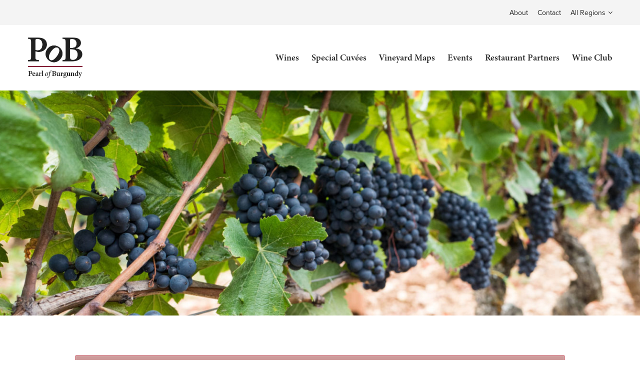

--- FILE ---
content_type: text/html; charset=UTF-8
request_url: https://www.pearlofburgundy.com/event/special-cuvees-lunch/
body_size: 22777
content:
<!DOCTYPE html>
<html lang="hk" class="no-js">
<head>
    <meta charset="UTF-8" />
    <meta http-equiv="X-UA-Compatible" content="IE=edge">

    <meta name="HandheldFriendly" content="True">
    <meta name="MobileOptimized" content="320">
    <meta name="viewport" content="width=device-width, initial-scale=1, maximum-scale=1">
    <meta name="format-detection" content="telephone=no">
    <link rel="alternate" hreflang="x-default" href="https://www.pearlofburgundy.com/"/>
<link rel="alternate" hreflang="zh-TW" href="https://www.pearlofburgundy.com/?lang=zh-hant"/>
<link rel="alternate" hreflang="en-CA" href="https://www.pearlofburgundy.com/?lang=en_ca"/>
<link rel="alternate" hreflang="es-ES" href="https://www.pearlofburgundy.com/?lang=es"/>
<link rel="alternate" hreflang="en-US" href="https://www.pearlofburgundy.com/?lang=en"/>
<link rel="alternate" hreflang="fr-FR" href="https://www.pearlofburgundy.com/?lang=fr"/>
<link rel="alternate" hreflang="en-SG" href="https://www.pearlofburgundy.com/?lang=sp"/>

    <link rel='stylesheet' id='tec-variables-skeleton-css' href='https://www.pearlofburgundy.com/wp-content/plugins/event-tickets/common/build/css/variables-skeleton.css?ver=6.10.0' type='text/css' media='all' />
<link rel='stylesheet' id='tribe-common-skeleton-style-css' href='https://www.pearlofburgundy.com/wp-content/plugins/event-tickets/common/build/css/common-skeleton.css?ver=6.10.0' type='text/css' media='all' />
<link rel='stylesheet' id='tribe-events-views-v2-bootstrap-datepicker-styles-css' href='https://www.pearlofburgundy.com/wp-content/plugins/the-events-calendar/vendor/bootstrap-datepicker/css/bootstrap-datepicker.standalone.min.css?ver=6.15.12.2' type='text/css' media='all' />
<link rel='stylesheet' id='tribe-tooltipster-css-css' href='https://www.pearlofburgundy.com/wp-content/plugins/event-tickets/common/vendor/tooltipster/tooltipster.bundle.min.css?ver=6.10.0' type='text/css' media='all' />
<link rel='stylesheet' id='tribe-events-views-v2-skeleton-css' href='https://www.pearlofburgundy.com/wp-content/plugins/the-events-calendar/build/css/views-skeleton.css?ver=6.15.12.2' type='text/css' media='all' />
<link rel='stylesheet' id='tribe-events-pro-views-v2-print-css' href='https://www.pearlofburgundy.com/wp-content/plugins/events-calendar-pro/build/css/views-print.css?ver=7.7.11' type='text/css' media='print' />
<link rel='stylesheet' id='tribe-events-views-v2-print-css' href='https://www.pearlofburgundy.com/wp-content/plugins/the-events-calendar/build/css/views-print.css?ver=6.15.12.2' type='text/css' media='print' />
<link rel='stylesheet' id='tec-variables-full-css' href='https://www.pearlofburgundy.com/wp-content/plugins/event-tickets/common/build/css/variables-full.css?ver=6.10.0' type='text/css' media='all' />
<link rel='stylesheet' id='tribe-common-full-style-css' href='https://www.pearlofburgundy.com/wp-content/plugins/event-tickets/common/build/css/common-full.css?ver=6.10.0' type='text/css' media='all' />
<link rel='stylesheet' id='tribe-events-views-v2-full-css' href='https://www.pearlofburgundy.com/wp-content/plugins/the-events-calendar/build/css/views-full.css?ver=6.15.12.2' type='text/css' media='all' />
<meta name='robots' content='index, follow, max-image-preview:large, max-snippet:-1, max-video-preview:-1' />
	<style>img:is([sizes="auto" i], [sizes^="auto," i]) { contain-intrinsic-size: 3000px 1500px }</style>
	
	<!-- This site is optimized with the Yoast SEO plugin v26.4 - https://yoast.com/wordpress/plugins/seo/ -->
	<title>2024 PoB&#039;s Special Cuvées Lunch - Events - Pearl of Burgundy</title>
	<meta name="description" content="&nbsp; THIS EVENT IS SOLD OUT! Definitely will be a once-in-a lifetime experience Friday, January 19th, 2024 12:30PM **Limited seats available..." />
	<link rel="canonical" href="https://www.pearlofburgundy.com/event/special-cuvees-lunch/" />
	<meta property="og:locale" content="en_US" />
	<meta property="og:type" content="article" />
	<meta property="og:title" content="2024 PoB&#039;s Special Cuvées Lunch - Events - Pearl of Burgundy" />
	<meta property="og:description" content="&nbsp; THIS EVENT IS SOLD OUT! Definitely will be a once-in-a lifetime experience Friday, January 19th, 2024 12:30PM **Limited seats available..." />
	<meta property="og:url" content="https://www.pearlofburgundy.com/event/special-cuvees-lunch/" />
	<meta property="og:site_name" content="Pearl of Burgundy" />
	<meta property="article:publisher" content="https://www.facebook.com/Pearl-of-Burgundy-497698480336969/" />
	<meta property="article:modified_time" content="2023-12-27T14:46:42+00:00" />
	<meta property="og:image" content="https://www.pearlofburgundy.com/wp-content/uploads/2023/03/POB-Website-update-March-2023-26.jpg" />
	<meta property="og:image:width" content="8368" />
	<meta property="og:image:height" content="5584" />
	<meta property="og:image:type" content="image/jpeg" />
	<meta name="twitter:card" content="summary_large_image" />
	<meta name="twitter:label1" content="Est. reading time" />
	<meta name="twitter:data1" content="1 minute" />
	<script type="application/ld+json" class="yoast-schema-graph">{"@context":"https://schema.org","@graph":[{"@type":"WebPage","@id":"https://www.pearlofburgundy.com/event/special-cuvees-lunch/","url":"https://www.pearlofburgundy.com/event/special-cuvees-lunch/","name":"2024 PoB's Special Cuvées Lunch - Events - Pearl of Burgundy","isPartOf":{"@id":"https://www.pearlofburgundy.com/?lang=zh-hant/#website"},"primaryImageOfPage":{"@id":"https://www.pearlofburgundy.com/event/special-cuvees-lunch/#primaryimage"},"image":{"@id":"https://www.pearlofburgundy.com/event/special-cuvees-lunch/#primaryimage"},"thumbnailUrl":"https://www.pearlofburgundy.com/wp-content/uploads/2023/03/POB-Website-update-March-2023-26.jpg","datePublished":"2023-12-27T04:51:58+00:00","dateModified":"2023-12-27T14:46:42+00:00","description":"&nbsp; THIS EVENT IS SOLD OUT! Definitely will be a once-in-a lifetime experience Friday, January 19th, 2024 12:30PM **Limited seats available...","breadcrumb":{"@id":"https://www.pearlofburgundy.com/event/special-cuvees-lunch/#breadcrumb"},"inLanguage":"hk","potentialAction":[{"@type":"ReadAction","target":["https://www.pearlofburgundy.com/event/special-cuvees-lunch/"]}]},{"@type":"ImageObject","inLanguage":"hk","@id":"https://www.pearlofburgundy.com/event/special-cuvees-lunch/#primaryimage","url":"https://www.pearlofburgundy.com/wp-content/uploads/2023/03/POB-Website-update-March-2023-26.jpg","contentUrl":"https://www.pearlofburgundy.com/wp-content/uploads/2023/03/POB-Website-update-March-2023-26.jpg","width":8368,"height":5584},{"@type":"BreadcrumbList","@id":"https://www.pearlofburgundy.com/event/special-cuvees-lunch/#breadcrumb","itemListElement":[{"@type":"ListItem","position":1,"name":"Home","item":"https://www.pearlofburgundy.com/"},{"@type":"ListItem","position":2,"name":"Events","item":"https://www.pearlofburgundy.com/events/?lang=zh-hant/"},{"@type":"ListItem","position":3,"name":"2024 PoB&#8217;s Special Cuvées Lunch"}]},{"@type":"WebSite","@id":"https://www.pearlofburgundy.com/?lang=zh-hant/#website","url":"https://www.pearlofburgundy.com/?lang=zh-hant/","name":"Pearl of Burgundy","description":"","potentialAction":[{"@type":"SearchAction","target":{"@type":"EntryPoint","urlTemplate":"https://www.pearlofburgundy.com/?lang=zh-hant/?s={search_term_string}"},"query-input":{"@type":"PropertyValueSpecification","valueRequired":true,"valueName":"search_term_string"}}],"inLanguage":"hk"},{"@type":"Event","name":"2024 PoB&#8217;s Special Cuvées Lunch","description":"&nbsp; THIS EVENT IS SOLD OUT! Definitely will be a once-in-a lifetime experience Friday, January 19th, 2024 12:30PM **Limited seats available Participating growers and wines to be served Domaine Duroche, [&hellip;]","image":{"@id":"https://www.pearlofburgundy.com/event/special-cuvees-lunch/#primaryimage"},"url":"https://www.pearlofburgundy.com/event/special-cuvees-lunch/","eventAttendanceMode":"https://schema.org/OfflineEventAttendanceMode","eventStatus":"https://schema.org/EventScheduled","startDate":"2024-01-19T12:00:00+00:00","endDate":"2024-01-19T16:00:00+00:00","location":{"@type":"Place","name":"Moonbay 灣悅 賞","description":"","url":"https://www.pearlofburgundy.com/venue/moonbay-%e7%81%a3%e6%82%85-%e8%b3%9e/","address":{"@type":"PostalAddress","streetAddress":"8/F, 1 Harbour Road","addressLocality":"Wan Chai","addressCountry":"Hong Kong"},"telephone":"23329383","sameAs":"https://www.hkmoonbay.com"},"@id":"https://www.pearlofburgundy.com/event/special-cuvees-lunch/#event","mainEntityOfPage":{"@id":"https://www.pearlofburgundy.com/event/special-cuvees-lunch/"}}]}</script>
	<!-- / Yoast SEO plugin. -->


<link rel='dns-prefetch' href='//connect.facebook.net' />
<link rel='dns-prefetch' href='//www.googletagmanager.com' />
<link rel='dns-prefetch' href='//ajax.googleapis.com' />
<link rel='dns-prefetch' href='//cdnjs.cloudflare.com' />
<link rel='dns-prefetch' href='//cdn.jsdelivr.net' />
<link rel='dns-prefetch' href='//unpkg.com' />
<link rel='dns-prefetch' href='//fonts.googleapis.com' />
<script type="text/javascript">
/* <![CDATA[ */
window._wpemojiSettings = {"baseUrl":"https:\/\/s.w.org\/images\/core\/emoji\/16.0.1\/72x72\/","ext":".png","svgUrl":"https:\/\/s.w.org\/images\/core\/emoji\/16.0.1\/svg\/","svgExt":".svg","source":{"concatemoji":"https:\/\/www.pearlofburgundy.com\/wp-includes\/js\/wp-emoji-release.min.js?ver=6.8.3"}};
/*! This file is auto-generated */
!function(s,n){var o,i,e;function c(e){try{var t={supportTests:e,timestamp:(new Date).valueOf()};sessionStorage.setItem(o,JSON.stringify(t))}catch(e){}}function p(e,t,n){e.clearRect(0,0,e.canvas.width,e.canvas.height),e.fillText(t,0,0);var t=new Uint32Array(e.getImageData(0,0,e.canvas.width,e.canvas.height).data),a=(e.clearRect(0,0,e.canvas.width,e.canvas.height),e.fillText(n,0,0),new Uint32Array(e.getImageData(0,0,e.canvas.width,e.canvas.height).data));return t.every(function(e,t){return e===a[t]})}function u(e,t){e.clearRect(0,0,e.canvas.width,e.canvas.height),e.fillText(t,0,0);for(var n=e.getImageData(16,16,1,1),a=0;a<n.data.length;a++)if(0!==n.data[a])return!1;return!0}function f(e,t,n,a){switch(t){case"flag":return n(e,"\ud83c\udff3\ufe0f\u200d\u26a7\ufe0f","\ud83c\udff3\ufe0f\u200b\u26a7\ufe0f")?!1:!n(e,"\ud83c\udde8\ud83c\uddf6","\ud83c\udde8\u200b\ud83c\uddf6")&&!n(e,"\ud83c\udff4\udb40\udc67\udb40\udc62\udb40\udc65\udb40\udc6e\udb40\udc67\udb40\udc7f","\ud83c\udff4\u200b\udb40\udc67\u200b\udb40\udc62\u200b\udb40\udc65\u200b\udb40\udc6e\u200b\udb40\udc67\u200b\udb40\udc7f");case"emoji":return!a(e,"\ud83e\udedf")}return!1}function g(e,t,n,a){var r="undefined"!=typeof WorkerGlobalScope&&self instanceof WorkerGlobalScope?new OffscreenCanvas(300,150):s.createElement("canvas"),o=r.getContext("2d",{willReadFrequently:!0}),i=(o.textBaseline="top",o.font="600 32px Arial",{});return e.forEach(function(e){i[e]=t(o,e,n,a)}),i}function t(e){var t=s.createElement("script");t.src=e,t.defer=!0,s.head.appendChild(t)}"undefined"!=typeof Promise&&(o="wpEmojiSettingsSupports",i=["flag","emoji"],n.supports={everything:!0,everythingExceptFlag:!0},e=new Promise(function(e){s.addEventListener("DOMContentLoaded",e,{once:!0})}),new Promise(function(t){var n=function(){try{var e=JSON.parse(sessionStorage.getItem(o));if("object"==typeof e&&"number"==typeof e.timestamp&&(new Date).valueOf()<e.timestamp+604800&&"object"==typeof e.supportTests)return e.supportTests}catch(e){}return null}();if(!n){if("undefined"!=typeof Worker&&"undefined"!=typeof OffscreenCanvas&&"undefined"!=typeof URL&&URL.createObjectURL&&"undefined"!=typeof Blob)try{var e="postMessage("+g.toString()+"("+[JSON.stringify(i),f.toString(),p.toString(),u.toString()].join(",")+"));",a=new Blob([e],{type:"text/javascript"}),r=new Worker(URL.createObjectURL(a),{name:"wpTestEmojiSupports"});return void(r.onmessage=function(e){c(n=e.data),r.terminate(),t(n)})}catch(e){}c(n=g(i,f,p,u))}t(n)}).then(function(e){for(var t in e)n.supports[t]=e[t],n.supports.everything=n.supports.everything&&n.supports[t],"flag"!==t&&(n.supports.everythingExceptFlag=n.supports.everythingExceptFlag&&n.supports[t]);n.supports.everythingExceptFlag=n.supports.everythingExceptFlag&&!n.supports.flag,n.DOMReady=!1,n.readyCallback=function(){n.DOMReady=!0}}).then(function(){return e}).then(function(){var e;n.supports.everything||(n.readyCallback(),(e=n.source||{}).concatemoji?t(e.concatemoji):e.wpemoji&&e.twemoji&&(t(e.twemoji),t(e.wpemoji)))}))}((window,document),window._wpemojiSettings);
/* ]]> */
</script>
<link rel='stylesheet' id='tribe-events-full-pro-calendar-style-css' href='https://www.pearlofburgundy.com/wp-content/plugins/events-calendar-pro/build/css/tribe-events-pro-full.css?ver=7.7.11' type='text/css' media='all' />
<link rel='stylesheet' id='tec-tickets-plus-purchase-rules-frontend-single-post-style-css' href='https://www.pearlofburgundy.com/wp-content/plugins/event-tickets-plus/build/purchaseRules/singlePost.css?ver=6.9.0' type='text/css' media='all' />
<link rel='stylesheet' id='dashicons-css' href='https://www.pearlofburgundy.com/wp-includes/css/dashicons.min.css?ver=6.8.3' type='text/css' media='all' />
<link rel='stylesheet' id='event-tickets-plus-tickets-css-css' href='https://www.pearlofburgundy.com/wp-content/plugins/event-tickets-plus/build/css/tickets.css?ver=6.9.0' type='text/css' media='all' />
<link rel='stylesheet' id='event-tickets-tickets-css-css' href='https://www.pearlofburgundy.com/wp-content/plugins/event-tickets/build/css/tickets.css?ver=5.27.0' type='text/css' media='all' />
<link rel='stylesheet' id='event-tickets-tickets-rsvp-css-css' href='https://www.pearlofburgundy.com/wp-content/plugins/event-tickets/build/css/rsvp-v1.css?ver=5.27.0' type='text/css' media='all' />
<link rel='stylesheet' id='tec-events-pro-single-css' href='https://www.pearlofburgundy.com/wp-content/plugins/events-calendar-pro/build/css/events-single.css?ver=7.7.11' type='text/css' media='all' />
<link rel='stylesheet' id='tribe-events-calendar-pro-style-css' href='https://www.pearlofburgundy.com/wp-content/plugins/events-calendar-pro/build/css/tribe-events-pro-full.css?ver=7.7.11' type='text/css' media='all' />
<link rel='stylesheet' id='tribe-events-pro-mini-calendar-block-styles-css' href='https://www.pearlofburgundy.com/wp-content/plugins/events-calendar-pro/build/css/tribe-events-pro-mini-calendar-block.css?ver=7.7.11' type='text/css' media='all' />
<link rel='stylesheet' id='tribe-events-virtual-full-css' href='https://www.pearlofburgundy.com/wp-content/plugins/events-calendar-pro/build/css/events-virtual-full.css?ver=7.7.11' type='text/css' media='all' />
<link rel='stylesheet' id='tribe-events-virtual-skeleton-css' href='https://www.pearlofburgundy.com/wp-content/plugins/events-calendar-pro/build/css/events-virtual-skeleton.css?ver=7.7.11' type='text/css' media='all' />
<link rel='stylesheet' id='tribe-events-virtual-single-skeleton-css' href='https://www.pearlofburgundy.com/wp-content/plugins/events-calendar-pro/build/css/events-virtual-single-skeleton.css?ver=7.7.11' type='text/css' media='all' />
<link rel='stylesheet' id='tribe-events-virtual-single-full-css' href='https://www.pearlofburgundy.com/wp-content/plugins/events-calendar-pro/build/css/events-virtual-single-full.css?ver=7.7.11' type='text/css' media='all' />
<link rel='stylesheet' id='tribe-events-virtual-single-v2-skeleton-css' href='https://www.pearlofburgundy.com/wp-content/plugins/events-calendar-pro/build/css/events-virtual-single-v2-skeleton.css?ver=7.7.11' type='text/css' media='all' />
<link rel='stylesheet' id='tribe-events-v2-virtual-single-block-css' href='https://www.pearlofburgundy.com/wp-content/plugins/events-calendar-pro/build/css/events-virtual-single-block.css?ver=7.7.11' type='text/css' media='all' />
<link rel='stylesheet' id='tribe-events-v2-single-skeleton-css' href='https://www.pearlofburgundy.com/wp-content/plugins/the-events-calendar/build/css/tribe-events-single-skeleton.css?ver=6.15.12.2' type='text/css' media='all' />
<link rel='stylesheet' id='tribe-events-v2-single-skeleton-full-css' href='https://www.pearlofburgundy.com/wp-content/plugins/the-events-calendar/build/css/tribe-events-single-full.css?ver=6.15.12.2' type='text/css' media='all' />
<link rel='stylesheet' id='tribe-events-virtual-single-v2-full-css' href='https://www.pearlofburgundy.com/wp-content/plugins/events-calendar-pro/build/css/events-virtual-single-v2-full.css?ver=7.7.11' type='text/css' media='all' />
<link rel='stylesheet' id='tec-events-pro-single-style-css' href='https://www.pearlofburgundy.com/wp-content/plugins/events-calendar-pro/build/css/custom-tables-v1/single.css?ver=7.7.11' type='text/css' media='all' />
<style id='wp-emoji-styles-inline-css' type='text/css'>

	img.wp-smiley, img.emoji {
		display: inline !important;
		border: none !important;
		box-shadow: none !important;
		height: 1em !important;
		width: 1em !important;
		margin: 0 0.07em !important;
		vertical-align: -0.1em !important;
		background: none !important;
		padding: 0 !important;
	}
</style>
<link rel='stylesheet' id='wp-block-library-css' href='https://www.pearlofburgundy.com/wp-includes/css/dist/block-library/style.min.css?ver=6.8.3' type='text/css' media='all' />
<style id='classic-theme-styles-inline-css' type='text/css'>
/*! This file is auto-generated */
.wp-block-button__link{color:#fff;background-color:#32373c;border-radius:9999px;box-shadow:none;text-decoration:none;padding:calc(.667em + 2px) calc(1.333em + 2px);font-size:1.125em}.wp-block-file__button{background:#32373c;color:#fff;text-decoration:none}
</style>
<link rel='stylesheet' id='tribe-events-v2-single-blocks-css' href='https://www.pearlofburgundy.com/wp-content/plugins/the-events-calendar/build/css/tribe-events-single-blocks.css?ver=6.15.12.2' type='text/css' media='all' />
<style id='global-styles-inline-css' type='text/css'>
:root{--wp--preset--aspect-ratio--square: 1;--wp--preset--aspect-ratio--4-3: 4/3;--wp--preset--aspect-ratio--3-4: 3/4;--wp--preset--aspect-ratio--3-2: 3/2;--wp--preset--aspect-ratio--2-3: 2/3;--wp--preset--aspect-ratio--16-9: 16/9;--wp--preset--aspect-ratio--9-16: 9/16;--wp--preset--color--black: #000000;--wp--preset--color--cyan-bluish-gray: #abb8c3;--wp--preset--color--white: #ffffff;--wp--preset--color--pale-pink: #f78da7;--wp--preset--color--vivid-red: #cf2e2e;--wp--preset--color--luminous-vivid-orange: #ff6900;--wp--preset--color--luminous-vivid-amber: #fcb900;--wp--preset--color--light-green-cyan: #7bdcb5;--wp--preset--color--vivid-green-cyan: #00d084;--wp--preset--color--pale-cyan-blue: #8ed1fc;--wp--preset--color--vivid-cyan-blue: #0693e3;--wp--preset--color--vivid-purple: #9b51e0;--wp--preset--gradient--vivid-cyan-blue-to-vivid-purple: linear-gradient(135deg,rgba(6,147,227,1) 0%,rgb(155,81,224) 100%);--wp--preset--gradient--light-green-cyan-to-vivid-green-cyan: linear-gradient(135deg,rgb(122,220,180) 0%,rgb(0,208,130) 100%);--wp--preset--gradient--luminous-vivid-amber-to-luminous-vivid-orange: linear-gradient(135deg,rgba(252,185,0,1) 0%,rgba(255,105,0,1) 100%);--wp--preset--gradient--luminous-vivid-orange-to-vivid-red: linear-gradient(135deg,rgba(255,105,0,1) 0%,rgb(207,46,46) 100%);--wp--preset--gradient--very-light-gray-to-cyan-bluish-gray: linear-gradient(135deg,rgb(238,238,238) 0%,rgb(169,184,195) 100%);--wp--preset--gradient--cool-to-warm-spectrum: linear-gradient(135deg,rgb(74,234,220) 0%,rgb(151,120,209) 20%,rgb(207,42,186) 40%,rgb(238,44,130) 60%,rgb(251,105,98) 80%,rgb(254,248,76) 100%);--wp--preset--gradient--blush-light-purple: linear-gradient(135deg,rgb(255,206,236) 0%,rgb(152,150,240) 100%);--wp--preset--gradient--blush-bordeaux: linear-gradient(135deg,rgb(254,205,165) 0%,rgb(254,45,45) 50%,rgb(107,0,62) 100%);--wp--preset--gradient--luminous-dusk: linear-gradient(135deg,rgb(255,203,112) 0%,rgb(199,81,192) 50%,rgb(65,88,208) 100%);--wp--preset--gradient--pale-ocean: linear-gradient(135deg,rgb(255,245,203) 0%,rgb(182,227,212) 50%,rgb(51,167,181) 100%);--wp--preset--gradient--electric-grass: linear-gradient(135deg,rgb(202,248,128) 0%,rgb(113,206,126) 100%);--wp--preset--gradient--midnight: linear-gradient(135deg,rgb(2,3,129) 0%,rgb(40,116,252) 100%);--wp--preset--font-size--small: 13px;--wp--preset--font-size--medium: 20px;--wp--preset--font-size--large: 36px;--wp--preset--font-size--x-large: 42px;--wp--preset--spacing--20: 0.44rem;--wp--preset--spacing--30: 0.67rem;--wp--preset--spacing--40: 1rem;--wp--preset--spacing--50: 1.5rem;--wp--preset--spacing--60: 2.25rem;--wp--preset--spacing--70: 3.38rem;--wp--preset--spacing--80: 5.06rem;--wp--preset--shadow--natural: 6px 6px 9px rgba(0, 0, 0, 0.2);--wp--preset--shadow--deep: 12px 12px 50px rgba(0, 0, 0, 0.4);--wp--preset--shadow--sharp: 6px 6px 0px rgba(0, 0, 0, 0.2);--wp--preset--shadow--outlined: 6px 6px 0px -3px rgba(255, 255, 255, 1), 6px 6px rgba(0, 0, 0, 1);--wp--preset--shadow--crisp: 6px 6px 0px rgba(0, 0, 0, 1);}:where(.is-layout-flex){gap: 0.5em;}:where(.is-layout-grid){gap: 0.5em;}body .is-layout-flex{display: flex;}.is-layout-flex{flex-wrap: wrap;align-items: center;}.is-layout-flex > :is(*, div){margin: 0;}body .is-layout-grid{display: grid;}.is-layout-grid > :is(*, div){margin: 0;}:where(.wp-block-columns.is-layout-flex){gap: 2em;}:where(.wp-block-columns.is-layout-grid){gap: 2em;}:where(.wp-block-post-template.is-layout-flex){gap: 1.25em;}:where(.wp-block-post-template.is-layout-grid){gap: 1.25em;}.has-black-color{color: var(--wp--preset--color--black) !important;}.has-cyan-bluish-gray-color{color: var(--wp--preset--color--cyan-bluish-gray) !important;}.has-white-color{color: var(--wp--preset--color--white) !important;}.has-pale-pink-color{color: var(--wp--preset--color--pale-pink) !important;}.has-vivid-red-color{color: var(--wp--preset--color--vivid-red) !important;}.has-luminous-vivid-orange-color{color: var(--wp--preset--color--luminous-vivid-orange) !important;}.has-luminous-vivid-amber-color{color: var(--wp--preset--color--luminous-vivid-amber) !important;}.has-light-green-cyan-color{color: var(--wp--preset--color--light-green-cyan) !important;}.has-vivid-green-cyan-color{color: var(--wp--preset--color--vivid-green-cyan) !important;}.has-pale-cyan-blue-color{color: var(--wp--preset--color--pale-cyan-blue) !important;}.has-vivid-cyan-blue-color{color: var(--wp--preset--color--vivid-cyan-blue) !important;}.has-vivid-purple-color{color: var(--wp--preset--color--vivid-purple) !important;}.has-black-background-color{background-color: var(--wp--preset--color--black) !important;}.has-cyan-bluish-gray-background-color{background-color: var(--wp--preset--color--cyan-bluish-gray) !important;}.has-white-background-color{background-color: var(--wp--preset--color--white) !important;}.has-pale-pink-background-color{background-color: var(--wp--preset--color--pale-pink) !important;}.has-vivid-red-background-color{background-color: var(--wp--preset--color--vivid-red) !important;}.has-luminous-vivid-orange-background-color{background-color: var(--wp--preset--color--luminous-vivid-orange) !important;}.has-luminous-vivid-amber-background-color{background-color: var(--wp--preset--color--luminous-vivid-amber) !important;}.has-light-green-cyan-background-color{background-color: var(--wp--preset--color--light-green-cyan) !important;}.has-vivid-green-cyan-background-color{background-color: var(--wp--preset--color--vivid-green-cyan) !important;}.has-pale-cyan-blue-background-color{background-color: var(--wp--preset--color--pale-cyan-blue) !important;}.has-vivid-cyan-blue-background-color{background-color: var(--wp--preset--color--vivid-cyan-blue) !important;}.has-vivid-purple-background-color{background-color: var(--wp--preset--color--vivid-purple) !important;}.has-black-border-color{border-color: var(--wp--preset--color--black) !important;}.has-cyan-bluish-gray-border-color{border-color: var(--wp--preset--color--cyan-bluish-gray) !important;}.has-white-border-color{border-color: var(--wp--preset--color--white) !important;}.has-pale-pink-border-color{border-color: var(--wp--preset--color--pale-pink) !important;}.has-vivid-red-border-color{border-color: var(--wp--preset--color--vivid-red) !important;}.has-luminous-vivid-orange-border-color{border-color: var(--wp--preset--color--luminous-vivid-orange) !important;}.has-luminous-vivid-amber-border-color{border-color: var(--wp--preset--color--luminous-vivid-amber) !important;}.has-light-green-cyan-border-color{border-color: var(--wp--preset--color--light-green-cyan) !important;}.has-vivid-green-cyan-border-color{border-color: var(--wp--preset--color--vivid-green-cyan) !important;}.has-pale-cyan-blue-border-color{border-color: var(--wp--preset--color--pale-cyan-blue) !important;}.has-vivid-cyan-blue-border-color{border-color: var(--wp--preset--color--vivid-cyan-blue) !important;}.has-vivid-purple-border-color{border-color: var(--wp--preset--color--vivid-purple) !important;}.has-vivid-cyan-blue-to-vivid-purple-gradient-background{background: var(--wp--preset--gradient--vivid-cyan-blue-to-vivid-purple) !important;}.has-light-green-cyan-to-vivid-green-cyan-gradient-background{background: var(--wp--preset--gradient--light-green-cyan-to-vivid-green-cyan) !important;}.has-luminous-vivid-amber-to-luminous-vivid-orange-gradient-background{background: var(--wp--preset--gradient--luminous-vivid-amber-to-luminous-vivid-orange) !important;}.has-luminous-vivid-orange-to-vivid-red-gradient-background{background: var(--wp--preset--gradient--luminous-vivid-orange-to-vivid-red) !important;}.has-very-light-gray-to-cyan-bluish-gray-gradient-background{background: var(--wp--preset--gradient--very-light-gray-to-cyan-bluish-gray) !important;}.has-cool-to-warm-spectrum-gradient-background{background: var(--wp--preset--gradient--cool-to-warm-spectrum) !important;}.has-blush-light-purple-gradient-background{background: var(--wp--preset--gradient--blush-light-purple) !important;}.has-blush-bordeaux-gradient-background{background: var(--wp--preset--gradient--blush-bordeaux) !important;}.has-luminous-dusk-gradient-background{background: var(--wp--preset--gradient--luminous-dusk) !important;}.has-pale-ocean-gradient-background{background: var(--wp--preset--gradient--pale-ocean) !important;}.has-electric-grass-gradient-background{background: var(--wp--preset--gradient--electric-grass) !important;}.has-midnight-gradient-background{background: var(--wp--preset--gradient--midnight) !important;}.has-small-font-size{font-size: var(--wp--preset--font-size--small) !important;}.has-medium-font-size{font-size: var(--wp--preset--font-size--medium) !important;}.has-large-font-size{font-size: var(--wp--preset--font-size--large) !important;}.has-x-large-font-size{font-size: var(--wp--preset--font-size--x-large) !important;}
:where(.wp-block-post-template.is-layout-flex){gap: 1.25em;}:where(.wp-block-post-template.is-layout-grid){gap: 1.25em;}
:where(.wp-block-columns.is-layout-flex){gap: 2em;}:where(.wp-block-columns.is-layout-grid){gap: 2em;}
:root :where(.wp-block-pullquote){font-size: 1.5em;line-height: 1.6;}
</style>
<style id='age-gate-custom-inline-css' type='text/css'>
:root{--ag-background-color: rgba(2,0,0,0.5);--ag-background-image-position: center center;--ag-background-image-opacity: 1;--ag-text-color: #000000;--ag-blur: 5px;}
</style>
<link rel='stylesheet' id='age-gate-css' href='https://www.pearlofburgundy.com/wp-content/plugins/age-gate/dist/main.css?ver=3.7.2' type='text/css' media='all' />
<style id='age-gate-options-inline-css' type='text/css'>
:root{--ag-background-color: rgba(2,0,0,0.5);--ag-background-image-position: center center;--ag-background-image-opacity: 1;--ag-text-color: #000000;--ag-blur: 5px;}
</style>
<link rel='stylesheet' id='woocommerce-layout-css' href='https://www.pearlofburgundy.com/wp-content/plugins/woocommerce/assets/css/woocommerce-layout.css?ver=10.3.5' type='text/css' media='all' />
<link rel='stylesheet' id='woocommerce-smallscreen-css' href='https://www.pearlofburgundy.com/wp-content/plugins/woocommerce/assets/css/woocommerce-smallscreen.css?ver=10.3.5' type='text/css' media='only screen and (max-width: 768px)' />
<link rel='stylesheet' id='woocommerce-general-css' href='https://www.pearlofburgundy.com/wp-content/plugins/woocommerce/assets/css/woocommerce.css?ver=10.3.5' type='text/css' media='all' />
<style id='woocommerce-inline-inline-css' type='text/css'>
.woocommerce form .form-row .required { visibility: visible; }
</style>
<link rel='stylesheet' id='wpml-legacy-horizontal-list-0-css' href='https://www.pearlofburgundy.com/wp-content/plugins/sitepress-multilingual-cms/templates/language-switchers/legacy-list-horizontal/style.min.css?ver=1' type='text/css' media='all' />
<link rel='stylesheet' id='cms-navigation-style-base-css' href='https://www.pearlofburgundy.com/wp-content/plugins/wpml-cms-nav/res/css/cms-navigation-base.css?ver=1.5.6' type='text/css' media='screen' />
<link rel='stylesheet' id='cms-navigation-style-css' href='https://www.pearlofburgundy.com/wp-content/plugins/wpml-cms-nav/res/css/cms-navigation.css?ver=1.5.6' type='text/css' media='screen' />
<link rel='stylesheet' id='tribe-events-block-event-venue-css' href='https://www.pearlofburgundy.com/wp-content/plugins/the-events-calendar/build/event-venue/frontend.css?ver=6.15.12.2' type='text/css' media='all' />
<link rel='stylesheet' id='brands-styles-css' href='https://www.pearlofburgundy.com/wp-content/plugins/woocommerce/assets/css/brands.css?ver=10.3.5' type='text/css' media='all' />
<link rel='stylesheet' id='event-tickets-rsvp-css' href='https://www.pearlofburgundy.com/wp-content/plugins/event-tickets/build/css/rsvp.css?ver=5.27.0' type='text/css' media='all' />
<link rel='stylesheet' id='google-fonts-css' href='https://fonts.googleapis.com/css?family=Open+Sans%3A300%2C300i%2C400%2C400i%2C600%2C600i%2C700%2C700i&#038;ver=6.8.3' type='text/css' media='all' />
<link rel='stylesheet' id='fontawesome-css' href='https://cdnjs.cloudflare.com/ajax/libs/font-awesome/4.6.3/css/font-awesome.min.css?ver=6.8.3' type='text/css' media='all' />
<link rel='stylesheet' id='fancybox-css' href='https://cdn.jsdelivr.net/gh/fancyapps/fancybox@3.5.2/dist/jquery.fancybox.min.css?ver=6.8.3' type='text/css' media='all' />
<link rel='stylesheet' id='slick-css' href='https://cdnjs.cloudflare.com/ajax/libs/slick-carousel/1.8.1/slick.min.css?ver=6.8.3' type='text/css' media='all' />
<link rel='stylesheet' id='theme-style-css' href='https://www.pearlofburgundy.com/wp-content/themes/strukture/styles/css/main-style.css?ver=1764269528' type='text/css' media='all' />
<script type="text/javascript" id="woocommerce-google-analytics-integration-gtag-js-after">
/* <![CDATA[ */
/* Google Analytics for WooCommerce (gtag.js) */
					window.dataLayer = window.dataLayer || [];
					function gtag(){dataLayer.push(arguments);}
					// Set up default consent state.
					for ( const mode of [{"analytics_storage":"denied","ad_storage":"denied","ad_user_data":"denied","ad_personalization":"denied","region":["AT","BE","BG","HR","CY","CZ","DK","EE","FI","FR","DE","GR","HU","IS","IE","IT","LV","LI","LT","LU","MT","NL","NO","PL","PT","RO","SK","SI","ES","SE","GB","CH"]}] || [] ) {
						gtag( "consent", "default", { "wait_for_update": 500, ...mode } );
					}
					gtag("js", new Date());
					gtag("set", "developer_id.dOGY3NW", true);
					gtag("config", "UA-30442863-1", {"track_404":true,"allow_google_signals":true,"logged_in":false,"linker":{"domains":[],"allow_incoming":false},"custom_map":{"dimension1":"logged_in"}});
/* ]]> */
</script>
<script type="text/javascript" src="//ajax.googleapis.com/ajax/libs/jquery/2.2.4/jquery.min.js?ver=6.8.3" id="jquery-js"></script>
<script type="text/javascript" src="https://www.pearlofburgundy.com/wp-content/plugins/event-tickets/common/build/js/tribe-common.js?ver=9c44e11f3503a33e9540" id="tribe-common-js"></script>
<script type="text/javascript" src="https://www.pearlofburgundy.com/wp-content/plugins/the-events-calendar/build/js/views/breakpoints.js?ver=4208de2df2852e0b91ec" id="tribe-events-views-v2-breakpoints-js"></script>
<script type="text/javascript" src="https://www.pearlofburgundy.com/wp-content/plugins/woocommerce/assets/js/jquery-blockui/jquery.blockUI.min.js?ver=2.7.0-wc.10.3.5" id="wc-jquery-blockui-js" defer="defer" data-wp-strategy="defer"></script>
<script type="text/javascript" id="wc-add-to-cart-js-extra">
/* <![CDATA[ */
var wc_add_to_cart_params = {"ajax_url":"\/wp-admin\/admin-ajax.php","wc_ajax_url":"\/?wc-ajax=%%endpoint%%","i18n_view_cart":"View cart","cart_url":"https:\/\/www.pearlofburgundy.com\/cart\/","is_cart":"","cart_redirect_after_add":"no"};
/* ]]> */
</script>
<script type="text/javascript" src="https://www.pearlofburgundy.com/wp-content/plugins/woocommerce/assets/js/frontend/add-to-cart.min.js?ver=10.3.5" id="wc-add-to-cart-js" defer="defer" data-wp-strategy="defer"></script>
<script type="text/javascript" src="https://www.pearlofburgundy.com/wp-content/plugins/woocommerce/assets/js/js-cookie/js.cookie.min.js?ver=2.1.4-wc.10.3.5" id="wc-js-cookie-js" defer="defer" data-wp-strategy="defer"></script>
<script type="text/javascript" id="woocommerce-js-extra">
/* <![CDATA[ */
var woocommerce_params = {"ajax_url":"\/wp-admin\/admin-ajax.php","wc_ajax_url":"\/?wc-ajax=%%endpoint%%","i18n_password_show":"Show password","i18n_password_hide":"Hide password"};
/* ]]> */
</script>
<script type="text/javascript" src="https://www.pearlofburgundy.com/wp-content/plugins/woocommerce/assets/js/frontend/woocommerce.min.js?ver=10.3.5" id="woocommerce-js" defer="defer" data-wp-strategy="defer"></script>
<link rel="https://api.w.org/" href="https://www.pearlofburgundy.com/wp-json/" /><link rel="alternate" title="JSON" type="application/json" href="https://www.pearlofburgundy.com/wp-json/wp/v2/tribe_events/17037" /><link rel="alternate" title="oEmbed (JSON)" type="application/json+oembed" href="https://www.pearlofburgundy.com/wp-json/oembed/1.0/embed?url=https%3A%2F%2Fwww.pearlofburgundy.com%2Fevent%2Fspecial-cuvees-lunch%2F" />
<link rel="alternate" title="oEmbed (XML)" type="text/xml+oembed" href="https://www.pearlofburgundy.com/wp-json/oembed/1.0/embed?url=https%3A%2F%2Fwww.pearlofburgundy.com%2Fevent%2Fspecial-cuvees-lunch%2F&#038;format=xml" />
<meta name="generator" content="WPML ver:4.8.5 stt:66,62,1,4,65,64,2;" />
<!-- Stream WordPress user activity plugin v4.1.1 -->
<meta name="et-api-version" content="v1"><meta name="et-api-origin" content="https://www.pearlofburgundy.com"><link rel="https://theeventscalendar.com/" href="https://www.pearlofburgundy.com/wp-json/tribe/tickets/v1/" /><meta name="tec-api-version" content="v1"><meta name="tec-api-origin" content="https://www.pearlofburgundy.com"><link rel="alternate" href="https://www.pearlofburgundy.com/wp-json/tribe/events/v1/events/17037" />	<noscript><style>.woocommerce-product-gallery{ opacity: 1 !important; }</style></noscript>
			<style type="text/css" id="wp-custom-css">
			/* vineyard maps */
.vineyard-map-loop-container div div article div.image-column {}

.vineyard-map-loop-container div div article div.image-column {min-height:250px; background:white;}

/* wine singles > maps */

@media only screen and (min-width:1200px) {
#maps-section div article div.image-column  {min-height:250px; background:white; }
}

.maps-section .image-column {background:white;}



#maps-section div article div.image-column a img {object-fit: contain !important; max-height:150px; }

.gallery {margin-top:40px;}

/* wine landing */
@media only screen and (max-width:480px) {
h5.location-name,	.terms-container-alt h5.h5-alternate, .terms-container h5.h5-alternate {font-size:18px;} }

/* page banner
.page-banner {    box-shadow: inset 0 0 0 1000px rgba(0,0,0,.2);} */

.page-banner:after {    background-color: rgba(0, 0, 0, 0.15);}

.page-banner p a {color:#AF2230;}

/* global callouts */
.halfwidth-callout  {box-shadow: inset 0 0 0 1000px rgba(0,0,0,.15);}


.tribe-events-nav-previous {display:none !important;}

/* homepage  */
.homepage-regions div div .image-container {box-shadow: inset 0 0 0 1000px rgba(0,0,0,.35);}

.upcoming-events-container .event-content {max-width:100%;}

.upcoming-events-container .image-column img {min-height:325px;}


/* event singles */


.tribe-tickets-meta-required header:first-child:after, .tribe-tickets-meta-required label:first-child:after {color:black;}


.tribe-events-ical, .tribe-link-view-attendee, .tribe-events-meta-group-gmap {display:none;}

/* event landing */

.tribe-events-read-more {letter-spacing:0; padding-top:16px; padding-bottom:16px; }


/*event highlights */

.tribe-events-notices ul li:before {display:none;}

.tribe-events-notices {
    background: #cd9a9a;
    border: 1px solid #AF2230;
    color: #fff;
	text-shadow:none;
  
}


/* cart */

address {    font-size: 18px;
    padding: 40px;}


/* reviews */

.page-template-_reviews .icons-container div img {margin-right:2px;}


/* global */

body {max-width:1600px; margin:0 auto;}


/*checkout */

.woocommerce-privacy-policy-text p {font-size:15px !important;}

.checkout-button, button.alt, .tribe-events-read-more {background: #AF2230 !important; letter-spacing:1 !important;}

article.loop-post .content-column {padding-top:30px; padding-bottom:30px;}

.terms-container, .location-name {margin-top:5px; margin-bottom:5px;}



	
.wc-backward {margin-top:10px !important; margin-bottom:10px; margin-right:10px !important;}

.checkoutStatus {font-size:1em;}


.tribe-events-read-more:hover {
    opacity: 1;
    border-color: #AF2230;
    color: #AF2230 !important;
    background: #ffffff !important;
}


/*footer */

@media only screen and (max-width:480px) {
.footer-copyright .columns-8 {flex-basis: calc(12 / 12 * 100%);
    max-width: calc(12 / 12 * 100%); text-align: center;}
	
	.footer-copyright .columns-4 {flex-basis: calc(12 / 12 * 100%);
    max-width: calc(12 / 12 * 100%); text-align: center; }
	
#menu-privacy {    margin-top: 5px !important;
    margin-bottom: 10px !important;}

	#menu-item-289 {}
	#menu-item-289:after {content:" |"; color:white; margin-top:5px; font-family:
proxima-nova, sans-serif
; font-size:14px; }
}

.event-highlights-container .image-column img {object-fit:contain;}

.angelleye_cancel {background:#dfdcde !important;}

.body.single-tribe_events #buy-tickets {overflow:none;}

.tribe-events-event-categories-label, .tribe-events-start-date-label, .tribe-events-start-date, .tribe-events-end-date-label, .tribe-events-end-date {display:none;}

.entry .entry-content .tribe-common.tribe-tickets .tribe-tickets__item__details__content, .tribe-common.tribe-tickets .tribe-tickets__item__details__content{
	grid-row:3!important;
	grid-column:3!important;
}
.age-gate-form{
    max-width:940px;
}

.tribe-events-event-meta::before{
	display:none;
}
.single-tribe_events .tribe-events .tribe-events-c-subscribe-dropdown{
	display:none;
}
.tribe-events-meta-group-details{
	display:none;
}
.tribe-events-related-events-title{
	display:none;
}
.tribe-related-events{
	display:none!important;
}
.tribe-events-meta-group-organizer{
	display:none;
}

.tribe-checkout-backlink{
	display:block;
	margin-bottom:5px;
}		</style>
		</head>

<body class="wp-singular tribe_events-template-default single single-tribe_events postid-17037 wp-theme-strukture theme-strukture woocommerce-no-js tribe-events-page-template tribe-no-js tec-no-tickets-on-recurring tec-no-rsvp-on-recurring tribe-filter-live events-single tribe-events-style-full tribe-events-style-theme tribe-theme-strukture">
    <header class="site-utility">
        <div class="row">
            <div class="columns-12">
                <ul id="menu-hk-utility" class="nav-menu utility-menu"><li id="menu-item-7298" class="menu-item menu-item-type-post_type menu-item-object-page menu-item-7298"><a href="https://www.pearlofburgundy.com/about/">About</a></li>
<li id="menu-item-7297" class="menu-item menu-item-type-post_type menu-item-object-page menu-item-7297"><a href="https://www.pearlofburgundy.com/contact/">Contact</a></li>
<li class="menu-item menu-item-has-children"><a href="">All Regions</a><ul class="sub-menu"><li class="menu-item"><a href="https://www.pearlofburgundy.com/event/special-cuvees-lunch/">Hong Kong</a></li><li class="menu-item"><a href="https://www.pearlofburgundy.com/?lang=zh-hant">China</a></li><li class="menu-item"><a href="https://www.pearlofburgundy.com/?lang=fr">Français</a></li><li class="menu-item"><a href="https://www.pearlofburgundy.com/?lang=en_ca">Canada</a></li><li class="menu-item"><a href="https://www.pearlofburgundy.com/?lang=es">Español</a></li><li class="menu-item"><a href="https://www.pearlofburgundy.com/?lang=sp">Singapore</a></li><li class="menu-item"><a href="https://www.pearlofburgundy.com/?lang=en">United States</a></li></ul></li></ul>            </div>
        </div>
    </header>

    <header class="site-header" role="banner">
        <div class="row row-middle row-wrap">
            <div class="columns-4 logo-column">

                <a href="https://www.pearlofburgundy.com/"><img class="site-logo" src=https://www.pearlofburgundy.com/wp-content/uploads/2018/10/pob-logo-black-1.png></a>

                <a class="fs-menu-trigger" href="#">
                    <span class="burger-menu-text">Menu</span>

                    <span class="fs-burger-menu">
                        <span class="burger-line"></span>
                    </span>
                </a>
            </div>

            <nav class="columns-8  navigation-column" role="navigation">
                <ul id="menu-hk-main-menu" class="nav-menu main-menu"><li id="menu-item-6918" class="menu-item menu-item-type-post_type menu-item-object-page menu-item-6918"><a href="https://www.pearlofburgundy.com/wines/">Wines</a></li>
<li id="menu-item-6976" class="menu-item menu-item-type-post_type menu-item-object-page menu-item-6976"><a href="https://www.pearlofburgundy.com/cuvees/">Special Cuvées</a></li>
<li id="menu-item-6920" class="menu-item menu-item-type-post_type menu-item-object-page menu-item-6920"><a href="https://www.pearlofburgundy.com/vineyard-maps/">Vineyard Maps</a></li>
<li id="menu-item-14209" class="menu-item menu-item-type-post_type menu-item-object-page menu-item-14209"><a href="https://www.pearlofburgundy.com/past-event-highlights/">Events</a></li>
<li id="menu-item-6919" class="menu-item menu-item-type-post_type menu-item-object-page menu-item-6919"><a href="https://www.pearlofburgundy.com/restaurant-partners/">Restaurant Partners</a></li>
<li id="menu-item-6923" class="menu-item menu-item-type-post_type menu-item-object-page menu-item-6923"><a href="https://www.pearlofburgundy.com/wine-club/">Wine Club</a></li>
</ul>            </nav>
        </div>
    </header>

    <section id="main" class="site-main">

        <div class="event-banner-image page-banner" data-bg="bg-69293b0ac8edc">

    </div>

    <div class="page-section section events-content" role="main">
        <div class="row row-center">
            <div class="columns-12 content-column">
                <section id="tribe-events-pg-template" class="tribe-events-pg-template" role="main"><div class="tribe-events-before-html"></div><span class="tribe-events-ajax-loading"><img class="tribe-events-spinner-medium" src="https://www.pearlofburgundy.com/wp-content/plugins/the-events-calendar/src/resources/images/tribe-loading.gif" alt="Loading Events" /></span><div id="tribe-events-content" class="tribe-events-single row">
    <div class="columns-8">
        <!-- Notices -->
		<div class="tribe-events-notices"><ul><li>This event has passed.</li></ul></div><h2 class="tribe-events-single-event-title">2024 PoB&#8217;s Special Cuvées Lunch</h2>    </div>
    <!-- #tribe-events-header -->
	        <div id="post-17037" class="columns-8 post-17037 tribe_events type-tribe_events status-publish has-post-thumbnail hentry">
            <!-- Event content -->
			            <div class="tribe-events-single-event-description tribe-events-content">
				<p>&nbsp;</p>
<p style="text-align: center;"><strong>THIS EVENT IS SOLD OUT!</strong></p>
<hr />
<p style="text-align: center;"><strong>Definitely will be a once-in-a lifetime experience</strong></p>
<p style="text-align: center;">Friday, January 19<sup>th</sup>, 2024</p>
<p style="text-align: center;">12:30PM</p>
<p style="text-align: right;">**Limited seats available</p>
<hr />
<p><strong>Participating growers and wines to be served</strong></p>
<ul>
<li><strong>Domaine Duroche, Pierre Duroche: </strong></li>
</ul>
<p>2017 &amp; 2019 Gevrey Chambertin 1er Cru Lavaut Saint Jacques VV</p>
<p>&nbsp;</p>
<ul>
<li><strong>Domaine Fourrier, Jean-Marie Fourrier: </strong></li>
</ul>
<p>2017 &amp; 2019 Gevrey Chambertin 1er Cru Clos Saint Jacques Cuvee Centenaire</p>
<p>&nbsp;</p>
<ul>
<li><strong>Domaine Mortet, Arnaud Mortet:</strong></li>
</ul>
<p>2017 &amp; 2021 Gevrey Chambertin 1er Cru Lavaux Saint Jacques Cuvee Pedicelle</p>
<p>&nbsp;</p>
<ul>
<li><strong>Domaine Hudelot Noellat, Charles Van Canneyt: </strong></li>
</ul>
<p>2016 &amp; 2019 Vosne Romanee 1er Cru Les Malconsorts</p>
<p>&nbsp;</p>
<ul>
<li><strong>Domaine Bizot, Jean-Yves Bizot: </strong></li>
</ul>
<p>2019 &amp; 2021 Vosne Romanee Les Paisseaux</p>
<p>&nbsp;</p>
<ul>
<li><strong>Nicole Lamarche:</strong></li>
</ul>
<p>2019 &amp; 2020 La Grande Rue Cuvee 1959</p>
<p>&nbsp;</p>
<ul>
<li><strong>Domaine Henri Gouges, Antoine Gouges: </strong></li>
</ul>
<p>2018 &amp; 2019 Nuits Saint Georges 1er Cru Porret Saint Georges HD</p>
<p>&nbsp;</p>
<ul>
<li><strong>Domaine Jean Marc Millot, Alix Millot: </strong></li>
</ul>
<p>2018 &amp; 2021 Echezeaux Du Dessus Cuvee 1949</p>
<p>&nbsp;</p>
<ul>
<li><strong>Kei Shiogai: </strong></li>
</ul>
<p>2021 Pommard</p>
<p>2022 Gevrey Chambertin Baraques</p>
<p>&nbsp;</p>
<hr />
<p>&nbsp;</p>
            </div>
            <div class="tribe-events-schedule tribe-clearfix row">
                <!-- .tribe-events-single-event-description -->
				<div class="tribe-events tribe-common">
	<div class="tribe-events-c-subscribe-dropdown__container">
		<div class="tribe-events-c-subscribe-dropdown">
			<div class="tribe-common-c-btn-border tribe-events-c-subscribe-dropdown__button">
				<svg
	 class="tribe-common-c-svgicon tribe-common-c-svgicon--cal-export tribe-events-c-subscribe-dropdown__export-icon" 	aria-hidden="true"
	viewBox="0 0 23 17"
	xmlns="http://www.w3.org/2000/svg"
>
	<path fill-rule="evenodd" clip-rule="evenodd" d="M.128.896V16.13c0 .211.145.383.323.383h15.354c.179 0 .323-.172.323-.383V.896c0-.212-.144-.383-.323-.383H.451C.273.513.128.684.128.896Zm16 6.742h-.901V4.679H1.009v10.729h14.218v-3.336h.901V7.638ZM1.01 1.614h14.218v2.058H1.009V1.614Z" />
	<path d="M20.5 9.846H8.312M18.524 6.953l2.89 2.909-2.855 2.855" stroke-width="1.2" stroke-linecap="round" stroke-linejoin="round"/>
</svg>
				<button
					class="tribe-events-c-subscribe-dropdown__button-text"
					aria-expanded="false"
					aria-controls="tribe-events-subscribe-dropdown-content"
					aria-label="View links to add events to your calendar"
				>
					Add to calendar				</button>
				<svg
	 class="tribe-common-c-svgicon tribe-common-c-svgicon--caret-down tribe-events-c-subscribe-dropdown__button-icon" 	aria-hidden="true"
	viewBox="0 0 10 7"
	xmlns="http://www.w3.org/2000/svg"
>
	<path fill-rule="evenodd" clip-rule="evenodd" d="M1.008.609L5 4.6 8.992.61l.958.958L5 6.517.05 1.566l.958-.958z" class="tribe-common-c-svgicon__svg-fill"/>
</svg>
			</div>
			<div id="tribe-events-subscribe-dropdown-content" class="tribe-events-c-subscribe-dropdown__content">
				<ul class="tribe-events-c-subscribe-dropdown__list">
											
<li class="tribe-events-c-subscribe-dropdown__list-item tribe-events-c-subscribe-dropdown__list-item--gcal">
	<a
		href="https://www.google.com/calendar/event?action=TEMPLATE&#038;dates=20240119T120000/20240119T160000&#038;text=2024%20PoB%26%238217%3Bs%20Special%20Cuv%C3%A9es%20Lunch&#038;details=%26nbsp%3B%3Cp+style%3D%22text-align%3A+center%3B%22%3E%3Cstrong%3ETHIS+EVENT+IS+SOLD+OUT%21%3C%2Fstrong%3E%3C%2Fp%3E+%3Chr+%2F%3E%3Cp+style%3D%22text-align%3A+center%3B%22%3E%3Cstrong%3EDefinitely+will+be+a+once-in-a+lifetime+experience%3C%2Fstrong%3E%3C%2Fp%3E+%3Cp+style%3D%22text-align%3A+center%3B%22%3EFriday%2C+January+19%3Csup%3Eth%3C%2Fsup%3E%2C+2024%3C%2Fp%3E+%3Cp+style%3D%22text-align%3A+center%3B%22%3E12%3A30PM%3C%2Fp%3E+%3Cp+style%3D%22text-align%3A+right%3B%22%3E%2A%2ALimited+seats+available%3C%2Fp%3E+%3Chr+%2F%3E%3Cstrong%3EParticipating+growers+and+wines+to+be+served%3C%2Fstrong%3E%3Cul%3E+%09%3Cli%3E%3Cstrong%3EDomaine+Duroche%2C+Pierre+Duroche%3A%C2%A0%3C%2Fstrong%3E%3C%2Fli%3E%3C%2Ful%3E2017+%26amp%3B+2019+Gevrey+Chambertin+1er+Cru+Lavaut+Saint+Jacques+VV%26nbsp%3B%3Cul%3E+%09%3Cli%3E%3Cstrong%3EDomaine+Fourrier%2C+Jean-Marie+Fourrier%3A%C2%A0%3C%2Fstrong%3E%3C%2Fli%3E%3C%2Ful%3E2017+%26amp%3B+2019+Gevrey+Chambertin+1er+Cru+Clos+Saint+Jacques+Cuvee+Centenaire%26nbsp%3B%3Cul%3E+%09%3Cli%3E%3Cstrong%3EDomaine+Mortet%2C+Arnaud+Mortet%3A%3C%2Fstrong%3E%3C%2Fli%3E%3C%2Ful%3E2017+%26amp%3B+2021+Gevrey+Chambertin+1er+Cru+Lavaux+Saint+Jacques+Cuvee+Pedicelle%26nbsp%3B%3Cul%3E+%09%3Cli%3E%3Cstrong%3EDomaine+Hudelot+Noellat%2C+%3C%2Fstrong%3E%3C%2Fli%3E%3C%2Ful%3E+%28View+Full+event+Description+Here%3A+https%3A%2F%2Fwww.pearlofburgundy.com%2Fevent%2Fspecial-cuvees-lunch%2F%29&#038;location=Moonbay%20灣悅%20賞,%208/F,%201%20Harbour%20Road,%20Wan%20Chai,%20Hong%20Kong&#038;trp=false&#038;ctz=UTC+0&#038;sprop=website:https://www.pearlofburgundy.com"
		class="tribe-events-c-subscribe-dropdown__list-item-link"
		target="_blank"
		rel="noopener noreferrer nofollow noindex"
	>
		Google Calendar	</a>
</li>
											
<li class="tribe-events-c-subscribe-dropdown__list-item tribe-events-c-subscribe-dropdown__list-item--ical">
	<a
		href="webcal://www.pearlofburgundy.com/event/special-cuvees-lunch/?ical=1"
		class="tribe-events-c-subscribe-dropdown__list-item-link"
		target="_blank"
		rel="noopener noreferrer nofollow noindex"
	>
		iCalendar	</a>
</li>
											
<li class="tribe-events-c-subscribe-dropdown__list-item tribe-events-c-subscribe-dropdown__list-item--outlook-365">
	<a
		href="https://outlook.office.com/owa/?path=/calendar/action/compose&#038;rrv=addevent&#038;startdt=2024-01-19T12%3A00%3A00%2B00%3A00&#038;enddt=2024-01-19T16%3A00%3A00%2B00%3A00&#038;location=Moonbay%20灣悅%20賞,%208/F,%201%20Harbour%20Road,%20Wan%20Chai,%20Hong%20Kong&#038;subject=2024%20PoB%27s%20Special%20Cuv%C3%A9es%20Lunch&#038;body=%26nbsp%3B%3Cp%20style%3D%22text-align%3A%20center%3B%22%3ETHIS%20EVENT%20IS%20SOLD%20OUT%21%3C%2Fp%3E%3Cp%20style%3D%22text-align%3A%20center%3B%22%3EDefinitely%20will%20be%20a%20once-in-a%20lifetime%20experience%3C%2Fp%3E%3Cp%20style%3D%22text-align%3A%20center%3B%22%3EFriday%2C%20January%2019th%2C%202024%3C%2Fp%3E%3Cp%20style%3D%22text-align%3A%20center%3B%22%3E12%3A30PM%3C%2Fp%3E%3Cp%20style%3D%22text-align%3A%20right%3B%22%3E%2A%2ALimited%20seats%20available%3C%2Fp%3EParticipating%20growers%20and%20wines%20to%20be%20served%20%09Domaine%20Duroche%2C%20Pierre%20Duroche%3A%C2%A02017%20%26amp%3B%202019%20Gevrey%20Chambertin%201er%20Cru%20Lavaut%20Saint%20Jacques%20VV%26nbsp%3B%20%09Domaine%20Fourrier%2C%20Jean-Marie%20Fourrier%3A%C2%A02017%20%26amp%3B%202019%20Gevrey%20Chambertin%201er%20Cru%20Clos%20Saint%20Jacques%20Cuvee%20Centenaire%26nbsp%3B%20%09Domaine%20Mortet%2C%20Arnaud%20Mortet%3A2017%20%26amp%3B%202021%20Gevrey%20Chambertin%201er%20Cru%20Lavaux%20Saint%20Jacques%20Cuvee%20Pedicelle%26nbsp%3B%20%09Domaine%20Hudelot%20Noellat%2C%20Charles%20Van%20Canneyt%3A%C2%A02016%20%26amp%3B%202019%C2%A0Vosne%20Romanee%201er%20Cru%20Les%20Malconsorts%26nbsp%3B%20%09Domaine%20%20%28View%20Full%20Event%20Description%20Here%3A%20https%3A%2F%2Fwww.pearlofburgundy.com%2Fevent%2Fspecial-cuvees-lunch%2F%29"
		class="tribe-events-c-subscribe-dropdown__list-item-link"
		target="_blank"
		rel="noopener noreferrer nofollow noindex"
	>
		Outlook 365	</a>
</li>
											
<li class="tribe-events-c-subscribe-dropdown__list-item tribe-events-c-subscribe-dropdown__list-item--outlook-live">
	<a
		href="https://outlook.live.com/owa/?path=/calendar/action/compose&#038;rrv=addevent&#038;startdt=2024-01-19T12%3A00%3A00%2B00%3A00&#038;enddt=2024-01-19T16%3A00%3A00%2B00%3A00&#038;location=Moonbay%20灣悅%20賞,%208/F,%201%20Harbour%20Road,%20Wan%20Chai,%20Hong%20Kong&#038;subject=2024%20PoB%27s%20Special%20Cuv%C3%A9es%20Lunch&#038;body=%26nbsp%3B%3Cp%20style%3D%22text-align%3A%20center%3B%22%3ETHIS%20EVENT%20IS%20SOLD%20OUT%21%3C%2Fp%3E%3Cp%20style%3D%22text-align%3A%20center%3B%22%3EDefinitely%20will%20be%20a%20once-in-a%20lifetime%20experience%3C%2Fp%3E%3Cp%20style%3D%22text-align%3A%20center%3B%22%3EFriday%2C%20January%2019th%2C%202024%3C%2Fp%3E%3Cp%20style%3D%22text-align%3A%20center%3B%22%3E12%3A30PM%3C%2Fp%3E%3Cp%20style%3D%22text-align%3A%20right%3B%22%3E%2A%2ALimited%20seats%20available%3C%2Fp%3EParticipating%20growers%20and%20wines%20to%20be%20served%20%09Domaine%20Duroche%2C%20Pierre%20Duroche%3A%C2%A02017%20%26amp%3B%202019%20Gevrey%20Chambertin%201er%20Cru%20Lavaut%20Saint%20Jacques%20VV%26nbsp%3B%20%09Domaine%20Fourrier%2C%20Jean-Marie%20Fourrier%3A%C2%A02017%20%26amp%3B%202019%20Gevrey%20Chambertin%201er%20Cru%20Clos%20Saint%20Jacques%20Cuvee%20Centenaire%26nbsp%3B%20%09Domaine%20Mortet%2C%20Arnaud%20Mortet%3A2017%20%26amp%3B%202021%20Gevrey%20Chambertin%201er%20Cru%20Lavaux%20Saint%20Jacques%20Cuvee%20Pedicelle%26nbsp%3B%20%09Domaine%20Hudelot%20Noellat%2C%20Charles%20Van%20Canneyt%3A%C2%A02016%20%26amp%3B%202019%C2%A0Vosne%20Romanee%201er%20Cru%20Les%20Malconsorts%26nbsp%3B%20%09Domaine%20%20%28View%20Full%20Event%20Description%20Here%3A%20https%3A%2F%2Fwww.pearlofburgundy.com%2Fevent%2Fspecial-cuvees-lunch%2F%29"
		class="tribe-events-c-subscribe-dropdown__list-item-link"
		target="_blank"
		rel="noopener noreferrer nofollow noindex"
	>
		Outlook Live	</a>
</li>
									</ul>
			</div>
		</div>
	</div>
</div>

    <div class="tribe-events-single-section tribe-events-event-meta primary tribe-clearfix">


<div class="tribe-events-meta-group tribe-events-meta-group-details">
    <dl>
        
            <dd>
                <h5 class="tribe-events-abbr tribe-events-start-date published dtstart h5-alternate" title="2024-01-19"> January 19, 2024  -  <span class="event-time"> 12:00 PM - 4:00 PM</span></h5>
            </dd>

        
        
        
        
            </dl>
</div>

<div class="tribe-events-meta-group tribe-events-meta-group-venue">

    <dl>
        
        <dd class="tribe-venue"> <a href="https://www.pearlofburgundy.com/venue/moonbay-%e7%81%a3%e6%82%85-%e8%b3%9e/">Moonbay 灣悅 賞</a> </dd>

                    <dd class="tribe-venue-location">
                <address class="tribe-events-address">
                    <span class="tribe-address">

<span class="tribe-street-address">8/F, 1 Harbour Road</span>
	
		<br>
		<span class="tribe-locality">Wan Chai</span><span class="tribe-delimiter">,</span>



	<span class="tribe-country-name">Hong Kong</span>

</span>

                                            <a class="tribe-events-gmap" href="https://maps.google.com/maps?f=q&#038;source=s_q&#038;hl=en&#038;geocode=&#038;q=8%2FF%2C+1+Harbour+Road+Wan+Chai+Hong+Kong" title="+ Google Map" target="_blank">Get Directions <i class="fa fa-external-link" aria-hidden="true"></i></a>                                    </address>
            </dd>
        
                    <dt class="tribe-venue-tel-label"> Phone: </dt>
            <dd class="tribe-venue-tel"> 23329383 </dd>
        
                    <dt class="tribe-venue-url-label"> Website: </dt>
            <dd class="tribe-venue-url"> <a href="https://www.hkmoonbay.com" target="_self" rel="external">View Venue Website</a> </dd>
        
            </dl>
</div>
<div class="tribe-events-meta-group tribe-events-meta-group-gmap">
<div class="tribe-events-venue-map">
	
<iframe
  title="Google maps iframe displaying the address to Moonbay 灣悅 賞"
  aria-label="Venue location map"
  width="100%"
  height="350px"
  frameborder="0" style="border:0"
  src="https://www.google.com/maps/embed/v1/place?key=AIzaSyDNsicAsP6-VuGtAb1O9riI3oc_NOb7IOU&#038;q=8%2FF%2C+1+Harbour+Road+Wan+Chai+Hong+Kong+&#038;zoom=10" allowfullscreen>
</iframe>
</div>
</div>
    </div>


            </div>
            <!-- .tribe-events-single-event-description -->
			<div class="tribe-events tribe-common">
	<div class="tribe-events-c-subscribe-dropdown__container">
		<div class="tribe-events-c-subscribe-dropdown">
			<div class="tribe-common-c-btn-border tribe-events-c-subscribe-dropdown__button">
				<svg
	 class="tribe-common-c-svgicon tribe-common-c-svgicon--cal-export tribe-events-c-subscribe-dropdown__export-icon" 	aria-hidden="true"
	viewBox="0 0 23 17"
	xmlns="http://www.w3.org/2000/svg"
>
	<path fill-rule="evenodd" clip-rule="evenodd" d="M.128.896V16.13c0 .211.145.383.323.383h15.354c.179 0 .323-.172.323-.383V.896c0-.212-.144-.383-.323-.383H.451C.273.513.128.684.128.896Zm16 6.742h-.901V4.679H1.009v10.729h14.218v-3.336h.901V7.638ZM1.01 1.614h14.218v2.058H1.009V1.614Z" />
	<path d="M20.5 9.846H8.312M18.524 6.953l2.89 2.909-2.855 2.855" stroke-width="1.2" stroke-linecap="round" stroke-linejoin="round"/>
</svg>
				<button
					class="tribe-events-c-subscribe-dropdown__button-text"
					aria-expanded="false"
					aria-controls="tribe-events-subscribe-dropdown-content"
					aria-label="View links to add events to your calendar"
				>
					Add to calendar				</button>
				<svg
	 class="tribe-common-c-svgicon tribe-common-c-svgicon--caret-down tribe-events-c-subscribe-dropdown__button-icon" 	aria-hidden="true"
	viewBox="0 0 10 7"
	xmlns="http://www.w3.org/2000/svg"
>
	<path fill-rule="evenodd" clip-rule="evenodd" d="M1.008.609L5 4.6 8.992.61l.958.958L5 6.517.05 1.566l.958-.958z" class="tribe-common-c-svgicon__svg-fill"/>
</svg>
			</div>
			<div id="tribe-events-subscribe-dropdown-content" class="tribe-events-c-subscribe-dropdown__content">
				<ul class="tribe-events-c-subscribe-dropdown__list">
											
<li class="tribe-events-c-subscribe-dropdown__list-item tribe-events-c-subscribe-dropdown__list-item--gcal">
	<a
		href="https://www.google.com/calendar/event?action=TEMPLATE&#038;dates=20240119T120000/20240119T160000&#038;text=2024%20PoB%26%238217%3Bs%20Special%20Cuv%C3%A9es%20Lunch&#038;details=%26nbsp%3B%3Cp+style%3D%22text-align%3A+center%3B%22%3E%3Cstrong%3ETHIS+EVENT+IS+SOLD+OUT%21%3C%2Fstrong%3E%3C%2Fp%3E+%3Chr+%2F%3E%3Cp+style%3D%22text-align%3A+center%3B%22%3E%3Cstrong%3EDefinitely+will+be+a+once-in-a+lifetime+experience%3C%2Fstrong%3E%3C%2Fp%3E+%3Cp+style%3D%22text-align%3A+center%3B%22%3EFriday%2C+January+19%3Csup%3Eth%3C%2Fsup%3E%2C+2024%3C%2Fp%3E+%3Cp+style%3D%22text-align%3A+center%3B%22%3E12%3A30PM%3C%2Fp%3E+%3Cp+style%3D%22text-align%3A+right%3B%22%3E%2A%2ALimited+seats+available%3C%2Fp%3E+%3Chr+%2F%3E%3Cstrong%3EParticipating+growers+and+wines+to+be+served%3C%2Fstrong%3E%3Cul%3E+%09%3Cli%3E%3Cstrong%3EDomaine+Duroche%2C+Pierre+Duroche%3A%C2%A0%3C%2Fstrong%3E%3C%2Fli%3E%3C%2Ful%3E2017+%26amp%3B+2019+Gevrey+Chambertin+1er+Cru+Lavaut+Saint+Jacques+VV%26nbsp%3B%3Cul%3E+%09%3Cli%3E%3Cstrong%3EDomaine+Fourrier%2C+Jean-Marie+Fourrier%3A%C2%A0%3C%2Fstrong%3E%3C%2Fli%3E%3C%2Ful%3E2017+%26amp%3B+2019+Gevrey+Chambertin+1er+Cru+Clos+Saint+Jacques+Cuvee+Centenaire%26nbsp%3B%3Cul%3E+%09%3Cli%3E%3Cstrong%3EDomaine+Mortet%2C+Arnaud+Mortet%3A%3C%2Fstrong%3E%3C%2Fli%3E%3C%2Ful%3E2017+%26amp%3B+2021+Gevrey+Chambertin+1er+Cru+Lavaux+Saint+Jacques+Cuvee+Pedicelle%26nbsp%3B%3Cul%3E+%09%3Cli%3E%3Cstrong%3EDomaine+Hudelot+Noellat%2C+%3C%2Fstrong%3E%3C%2Fli%3E%3C%2Ful%3E+%28View+Full+event+Description+Here%3A+https%3A%2F%2Fwww.pearlofburgundy.com%2Fevent%2Fspecial-cuvees-lunch%2F%29&#038;location=Moonbay%20灣悅%20賞,%208/F,%201%20Harbour%20Road,%20Wan%20Chai,%20Hong%20Kong&#038;trp=false&#038;ctz=UTC+0&#038;sprop=website:https://www.pearlofburgundy.com"
		class="tribe-events-c-subscribe-dropdown__list-item-link"
		target="_blank"
		rel="noopener noreferrer nofollow noindex"
	>
		Google Calendar	</a>
</li>
											
<li class="tribe-events-c-subscribe-dropdown__list-item tribe-events-c-subscribe-dropdown__list-item--ical">
	<a
		href="webcal://www.pearlofburgundy.com/event/special-cuvees-lunch/?ical=1"
		class="tribe-events-c-subscribe-dropdown__list-item-link"
		target="_blank"
		rel="noopener noreferrer nofollow noindex"
	>
		iCalendar	</a>
</li>
											
<li class="tribe-events-c-subscribe-dropdown__list-item tribe-events-c-subscribe-dropdown__list-item--outlook-365">
	<a
		href="https://outlook.office.com/owa/?path=/calendar/action/compose&#038;rrv=addevent&#038;startdt=2024-01-19T12%3A00%3A00%2B00%3A00&#038;enddt=2024-01-19T16%3A00%3A00%2B00%3A00&#038;location=Moonbay%20灣悅%20賞,%208/F,%201%20Harbour%20Road,%20Wan%20Chai,%20Hong%20Kong&#038;subject=2024%20PoB%27s%20Special%20Cuv%C3%A9es%20Lunch&#038;body=%26nbsp%3B%3Cp%20style%3D%22text-align%3A%20center%3B%22%3ETHIS%20EVENT%20IS%20SOLD%20OUT%21%3C%2Fp%3E%3Cp%20style%3D%22text-align%3A%20center%3B%22%3EDefinitely%20will%20be%20a%20once-in-a%20lifetime%20experience%3C%2Fp%3E%3Cp%20style%3D%22text-align%3A%20center%3B%22%3EFriday%2C%20January%2019th%2C%202024%3C%2Fp%3E%3Cp%20style%3D%22text-align%3A%20center%3B%22%3E12%3A30PM%3C%2Fp%3E%3Cp%20style%3D%22text-align%3A%20right%3B%22%3E%2A%2ALimited%20seats%20available%3C%2Fp%3EParticipating%20growers%20and%20wines%20to%20be%20served%20%09Domaine%20Duroche%2C%20Pierre%20Duroche%3A%C2%A02017%20%26amp%3B%202019%20Gevrey%20Chambertin%201er%20Cru%20Lavaut%20Saint%20Jacques%20VV%26nbsp%3B%20%09Domaine%20Fourrier%2C%20Jean-Marie%20Fourrier%3A%C2%A02017%20%26amp%3B%202019%20Gevrey%20Chambertin%201er%20Cru%20Clos%20Saint%20Jacques%20Cuvee%20Centenaire%26nbsp%3B%20%09Domaine%20Mortet%2C%20Arnaud%20Mortet%3A2017%20%26amp%3B%202021%20Gevrey%20Chambertin%201er%20Cru%20Lavaux%20Saint%20Jacques%20Cuvee%20Pedicelle%26nbsp%3B%20%09Domaine%20Hudelot%20Noellat%2C%20Charles%20Van%20Canneyt%3A%C2%A02016%20%26amp%3B%202019%C2%A0Vosne%20Romanee%201er%20Cru%20Les%20Malconsorts%26nbsp%3B%20%09Domaine%20%20%28View%20Full%20Event%20Description%20Here%3A%20https%3A%2F%2Fwww.pearlofburgundy.com%2Fevent%2Fspecial-cuvees-lunch%2F%29"
		class="tribe-events-c-subscribe-dropdown__list-item-link"
		target="_blank"
		rel="noopener noreferrer nofollow noindex"
	>
		Outlook 365	</a>
</li>
											
<li class="tribe-events-c-subscribe-dropdown__list-item tribe-events-c-subscribe-dropdown__list-item--outlook-live">
	<a
		href="https://outlook.live.com/owa/?path=/calendar/action/compose&#038;rrv=addevent&#038;startdt=2024-01-19T12%3A00%3A00%2B00%3A00&#038;enddt=2024-01-19T16%3A00%3A00%2B00%3A00&#038;location=Moonbay%20灣悅%20賞,%208/F,%201%20Harbour%20Road,%20Wan%20Chai,%20Hong%20Kong&#038;subject=2024%20PoB%27s%20Special%20Cuv%C3%A9es%20Lunch&#038;body=%26nbsp%3B%3Cp%20style%3D%22text-align%3A%20center%3B%22%3ETHIS%20EVENT%20IS%20SOLD%20OUT%21%3C%2Fp%3E%3Cp%20style%3D%22text-align%3A%20center%3B%22%3EDefinitely%20will%20be%20a%20once-in-a%20lifetime%20experience%3C%2Fp%3E%3Cp%20style%3D%22text-align%3A%20center%3B%22%3EFriday%2C%20January%2019th%2C%202024%3C%2Fp%3E%3Cp%20style%3D%22text-align%3A%20center%3B%22%3E12%3A30PM%3C%2Fp%3E%3Cp%20style%3D%22text-align%3A%20right%3B%22%3E%2A%2ALimited%20seats%20available%3C%2Fp%3EParticipating%20growers%20and%20wines%20to%20be%20served%20%09Domaine%20Duroche%2C%20Pierre%20Duroche%3A%C2%A02017%20%26amp%3B%202019%20Gevrey%20Chambertin%201er%20Cru%20Lavaut%20Saint%20Jacques%20VV%26nbsp%3B%20%09Domaine%20Fourrier%2C%20Jean-Marie%20Fourrier%3A%C2%A02017%20%26amp%3B%202019%20Gevrey%20Chambertin%201er%20Cru%20Clos%20Saint%20Jacques%20Cuvee%20Centenaire%26nbsp%3B%20%09Domaine%20Mortet%2C%20Arnaud%20Mortet%3A2017%20%26amp%3B%202021%20Gevrey%20Chambertin%201er%20Cru%20Lavaux%20Saint%20Jacques%20Cuvee%20Pedicelle%26nbsp%3B%20%09Domaine%20Hudelot%20Noellat%2C%20Charles%20Van%20Canneyt%3A%C2%A02016%20%26amp%3B%202019%C2%A0Vosne%20Romanee%201er%20Cru%20Les%20Malconsorts%26nbsp%3B%20%09Domaine%20%20%28View%20Full%20Event%20Description%20Here%3A%20https%3A%2F%2Fwww.pearlofburgundy.com%2Fevent%2Fspecial-cuvees-lunch%2F%29"
		class="tribe-events-c-subscribe-dropdown__list-item-link"
		target="_blank"
		rel="noopener noreferrer nofollow noindex"
	>
		Outlook Live	</a>
</li>
									</ul>
			</div>
		</div>
	</div>
</div>
        </div> <!-- #post-x -->
				
        <div class="gallery">
        <div class="row row-center">
            <div class=" gallery-wrapper columns-9 slick">
									                    <div class="gallery-image">
                        <a class="grouped_elements" rel="group1" href="https://www.pearlofburgundy.com/wp-content/uploads/2020/05/09012020_PoB-83-scaled-e1588553912417.jpg" data-fancybox="gallery">
                            <img src="https://www.pearlofburgundy.com/wp-content/uploads/2020/05/09012020_PoB-83-scaled-e1588553912417.jpg" alt="">
							                        </a>
                    </div>
									                    <div class="gallery-image">
                        <a class="grouped_elements" rel="group1" href="https://www.pearlofburgundy.com/wp-content/uploads/2022/02/20220127_165405-scaled.jpg" data-fancybox="gallery">
                            <img src="https://www.pearlofburgundy.com/wp-content/uploads/2022/02/20220127_165405-scaled.jpg" alt="">
							                        </a>
                    </div>
									                    <div class="gallery-image">
                        <a class="grouped_elements" rel="group1" href="https://www.pearlofburgundy.com/wp-content/uploads/2022/02/L1040876.jpg" data-fancybox="gallery">
                            <img src="https://www.pearlofburgundy.com/wp-content/uploads/2022/02/L1040876.jpg" alt="">
							                        </a>
                    </div>
									                    <div class="gallery-image">
                        <a class="grouped_elements" rel="group1" href="https://www.pearlofburgundy.com/wp-content/uploads/2018/10/fourrier-gallery-oct2014-10-1.jpg" data-fancybox="gallery">
                            <img src="https://www.pearlofburgundy.com/wp-content/uploads/2018/10/fourrier-gallery-oct2014-10-1.jpg" alt="">
							                        </a>
                    </div>
									                    <div class="gallery-image">
                        <a class="grouped_elements" rel="group1" href="https://www.pearlofburgundy.com/wp-content/uploads/2018/10/1-fourrier-button.jpg" data-fancybox="gallery">
                            <img src="https://www.pearlofburgundy.com/wp-content/uploads/2018/10/1-fourrier-button.jpg" alt="">
							                        </a>
                    </div>
									                    <div class="gallery-image">
                        <a class="grouped_elements" rel="group1" href="https://www.pearlofburgundy.com/wp-content/uploads/2018/10/fourrier-gallery-4.jpg" data-fancybox="gallery">
                            <img src="https://www.pearlofburgundy.com/wp-content/uploads/2018/10/fourrier-gallery-4.jpg" alt="">
							                        </a>
                    </div>
									                    <div class="gallery-image">
                        <a class="grouped_elements" rel="group1" href="https://www.pearlofburgundy.com/wp-content/uploads/2018/10/hudelot-noellat-gallery-june-2017-1.jpg" data-fancybox="gallery">
                            <img src="https://www.pearlofburgundy.com/wp-content/uploads/2018/10/hudelot-noellat-gallery-june-2017-1.jpg" alt="">
							                        </a>
                    </div>
									                    <div class="gallery-image">
                        <a class="grouped_elements" rel="group1" href="https://www.pearlofburgundy.com/wp-content/uploads/2018/10/duroche-gallery-6.jpg" data-fancybox="gallery">
                            <img src="https://www.pearlofburgundy.com/wp-content/uploads/2018/10/duroche-gallery-6.jpg" alt="">
							                        </a>
                    </div>
									                    <div class="gallery-image">
                        <a class="grouped_elements" rel="group1" href="https://www.pearlofburgundy.com/wp-content/uploads/2018/10/duroche-gallery-oct2014-6.jpg" data-fancybox="gallery">
                            <img src="https://www.pearlofburgundy.com/wp-content/uploads/2018/10/duroche-gallery-oct2014-6.jpg" alt="">
							                        </a>
                    </div>
									                    <div class="gallery-image">
                        <a class="grouped_elements" rel="group1" href="https://www.pearlofburgundy.com/wp-content/uploads/2018/11/PoB-3-1-e1549407090625.jpg" data-fancybox="gallery">
                            <img src="https://www.pearlofburgundy.com/wp-content/uploads/2018/11/PoB-3-1-e1549407090625.jpg" alt="">
							                        </a>
                    </div>
									                    <div class="gallery-image">
                        <a class="grouped_elements" rel="group1" href="https://www.pearlofburgundy.com/wp-content/uploads/2018/10/lamarche-gallerie-1.jpg" data-fancybox="gallery">
                            <img src="https://www.pearlofburgundy.com/wp-content/uploads/2018/10/lamarche-gallerie-1.jpg" alt="">
							                        </a>
                    </div>
									                    <div class="gallery-image">
                        <a class="grouped_elements" rel="group1" href="https://www.pearlofburgundy.com/wp-content/uploads/2018/10/lamarche-59-1.jpg" data-fancybox="gallery">
                            <img src="https://www.pearlofburgundy.com/wp-content/uploads/2018/10/lamarche-59-1.jpg" alt="">
							                        </a>
                    </div>
									                    <div class="gallery-image">
                        <a class="grouped_elements" rel="group1" href="https://www.pearlofburgundy.com/wp-content/uploads/2018/10/jm-millot-gallery-6-scaled.jpg" data-fancybox="gallery">
                            <img src="https://www.pearlofburgundy.com/wp-content/uploads/2018/10/jm-millot-gallery-6-scaled.jpg" alt="">
							                        </a>
                    </div>
									                    <div class="gallery-image">
                        <a class="grouped_elements" rel="group1" href="https://www.pearlofburgundy.com/wp-content/uploads/2018/10/jm-millot-gallery-8-scaled.jpg" data-fancybox="gallery">
                            <img src="https://www.pearlofburgundy.com/wp-content/uploads/2018/10/jm-millot-gallery-8-scaled.jpg" alt="">
							                        </a>
                    </div>
									                    <div class="gallery-image">
                        <a class="grouped_elements" rel="group1" href="https://www.pearlofburgundy.com/wp-content/uploads/2018/10/jm-millot-gallery-2.jpg" data-fancybox="gallery">
                            <img src="https://www.pearlofburgundy.com/wp-content/uploads/2018/10/jm-millot-gallery-2.jpg" alt="">
							                        </a>
                    </div>
									                    <div class="gallery-image">
                        <a class="grouped_elements" rel="group1" href="https://www.pearlofburgundy.com/wp-content/uploads/2018/11/gouge-Special-Cuvee-HD-button-scaled.jpg" data-fancybox="gallery">
                            <img src="https://www.pearlofburgundy.com/wp-content/uploads/2018/11/gouge-Special-Cuvee-HD-button-scaled.jpg" alt="">
							                        </a>
                    </div>
									                    <div class="gallery-image">
                        <a class="grouped_elements" rel="group1" href="https://www.pearlofburgundy.com/wp-content/uploads/2018/11/L1030059.jpg" data-fancybox="gallery">
                            <img src="https://www.pearlofburgundy.com/wp-content/uploads/2018/11/L1030059.jpg" alt="">
							                        </a>
                    </div>
									                    <div class="gallery-image">
                        <a class="grouped_elements" rel="group1" href="https://www.pearlofburgundy.com/wp-content/uploads/2018/10/gouges-gallery-4.jpg" data-fancybox="gallery">
                            <img src="https://www.pearlofburgundy.com/wp-content/uploads/2018/10/gouges-gallery-4.jpg" alt="">
							                        </a>
                    </div>
									                    <div class="gallery-image">
                        <a class="grouped_elements" rel="group1" href="https://www.pearlofburgundy.com/wp-content/uploads/2018/10/gouges-gallery-8.jpg" data-fancybox="gallery">
                            <img src="https://www.pearlofburgundy.com/wp-content/uploads/2018/10/gouges-gallery-8.jpg" alt="">
							                        </a>
                    </div>
									                    <div class="gallery-image">
                        <a class="grouped_elements" rel="group1" href="https://www.pearlofburgundy.com/wp-content/uploads/2018/11/2-L1020526.jpg" data-fancybox="gallery">
                            <img src="https://www.pearlofburgundy.com/wp-content/uploads/2018/11/2-L1020526.jpg" alt="">
							                        </a>
                    </div>
				            </div>
            <div class="slick-thumbnail-grid columns-3">
				                    <div class="thumbnail">
                        <img src="https://www.pearlofburgundy.com/wp-content/uploads/2020/05/09012020_PoB-83-scaled-e1588553912417.jpg" alt="">
                    </div>
				                    <div class="thumbnail">
                        <img src="https://www.pearlofburgundy.com/wp-content/uploads/2022/02/20220127_165405-scaled.jpg" alt="">
                    </div>
				                    <div class="thumbnail">
                        <img src="https://www.pearlofburgundy.com/wp-content/uploads/2022/02/L1040876.jpg" alt="">
                    </div>
				                    <div class="thumbnail">
                        <img src="https://www.pearlofburgundy.com/wp-content/uploads/2018/10/fourrier-gallery-oct2014-10-1.jpg" alt="">
                    </div>
				                    <div class="thumbnail">
                        <img src="https://www.pearlofburgundy.com/wp-content/uploads/2018/10/1-fourrier-button.jpg" alt="">
                    </div>
				                    <div class="thumbnail">
                        <img src="https://www.pearlofburgundy.com/wp-content/uploads/2018/10/fourrier-gallery-4.jpg" alt="">
                    </div>
				                    <div class="thumbnail">
                        <img src="https://www.pearlofburgundy.com/wp-content/uploads/2018/10/hudelot-noellat-gallery-june-2017-1.jpg" alt="">
                    </div>
				                    <div class="thumbnail">
                        <img src="https://www.pearlofburgundy.com/wp-content/uploads/2018/10/duroche-gallery-6.jpg" alt="">
                    </div>
				                    <div class="thumbnail">
                        <img src="https://www.pearlofburgundy.com/wp-content/uploads/2018/10/duroche-gallery-oct2014-6.jpg" alt="">
                    </div>
				                    <div class="thumbnail">
                        <img src="https://www.pearlofburgundy.com/wp-content/uploads/2018/11/PoB-3-1-e1549407090625.jpg" alt="">
                    </div>
				                    <div class="thumbnail">
                        <img src="https://www.pearlofburgundy.com/wp-content/uploads/2018/10/lamarche-gallerie-1.jpg" alt="">
                    </div>
				                    <div class="thumbnail">
                        <img src="https://www.pearlofburgundy.com/wp-content/uploads/2018/10/lamarche-59-1.jpg" alt="">
                    </div>
				                    <div class="thumbnail">
                        <img src="https://www.pearlofburgundy.com/wp-content/uploads/2018/10/jm-millot-gallery-6-scaled.jpg" alt="">
                    </div>
				                    <div class="thumbnail">
                        <img src="https://www.pearlofburgundy.com/wp-content/uploads/2018/10/jm-millot-gallery-8-scaled.jpg" alt="">
                    </div>
				                    <div class="thumbnail">
                        <img src="https://www.pearlofburgundy.com/wp-content/uploads/2018/10/jm-millot-gallery-2.jpg" alt="">
                    </div>
				                    <div class="thumbnail">
                        <img src="https://www.pearlofburgundy.com/wp-content/uploads/2018/11/gouge-Special-Cuvee-HD-button-scaled.jpg" alt="">
                    </div>
				                    <div class="thumbnail">
                        <img src="https://www.pearlofburgundy.com/wp-content/uploads/2018/11/L1030059.jpg" alt="">
                    </div>
				                    <div class="thumbnail">
                        <img src="https://www.pearlofburgundy.com/wp-content/uploads/2018/10/gouges-gallery-4.jpg" alt="">
                    </div>
				                    <div class="thumbnail">
                        <img src="https://www.pearlofburgundy.com/wp-content/uploads/2018/10/gouges-gallery-8.jpg" alt="">
                    </div>
				                    <div class="thumbnail">
                        <img src="https://www.pearlofburgundy.com/wp-content/uploads/2018/11/2-L1020526.jpg" alt="">
                    </div>
				            </div>
        </div>
    </div>
</div><!-- #tribe-events-content -->
<div class="tribe-events-after-html"></div>
<!--
This calendar is powered by The Events Calendar.
http://evnt.is/18wn
-->
</section>            </div>
        </div>
    </div>


    <div class="page-nav">
        <div class="row row-center">
            <div class="columns-12 nav-column">
                <h4 class="tribe-events-back">
                                            <a href="https://www.pearlofburgundy.com/event-highlights"><i class="fa fa-angle-left" aria-hidden="true"></i> View All Events</a>
                                    </h4>
            </div>
        </div>
    </div>
	</section>

    <section class="footer-callout">
      </section>

  <footer class="site-footer test" role="contentinfo">


    <div class="row">


     <div class="columns-2 footer-logo-column">

      <a href="https://www.pearlofburgundy.com/"><img class="site-logo" src=https://www.pearlofburgundy.com/wp-content/uploads/2018/10/pob-logo-white-1.png></a>
    </div>
    <div class="columns-2 column-center content-column">
      <h5>Our Wines</h5>
      <ul id="menu-hk-footer-wines" class="nav-menu footer-menu"><li id="menu-item-6963" class="menu-item menu-item-type-taxonomy menu-item-object-region menu-item-6963"><a href="https://www.pearlofburgundy.com/regions/france-hk/">France</a></li>
<li id="menu-item-6960" class="menu-item menu-item-type-taxonomy menu-item-object-region menu-item-6960"><a href="https://www.pearlofburgundy.com/regions/spain/">Spain</a></li>
<li id="menu-item-6961" class="menu-item menu-item-type-taxonomy menu-item-object-region menu-item-6961"><a href="https://www.pearlofburgundy.com/regions/italy/">Italy</a></li>
<li id="menu-item-6962" class="menu-item menu-item-type-taxonomy menu-item-object-region menu-item-6962"><a href="https://www.pearlofburgundy.com/regions/germany/">Germany</a></li>
<li id="menu-item-6977" class="menu-item menu-item-type-post_type menu-item-object-page menu-item-6977"><a href="https://www.pearlofburgundy.com/cuvees/">Special Cuvées</a></li>
<li id="menu-item-6958" class="menu-item menu-item-type-post_type menu-item-object-page menu-item-6958"><a href="https://www.pearlofburgundy.com/vineyard-maps/">Vineyard Maps</a></li>
</ul>   </div>
   <div class="columns-2 right-1 column-center content-column">
    <h5>Our Company</h5>
    <ul id="menu-hk-company" class="nav-menu footer-menu"><li id="menu-item-7718" class="menu-item menu-item-type-post_type menu-item-object-page menu-item-7718"><a href="https://www.pearlofburgundy.com/about/">About</a></li>
<li id="menu-item-7719" class="menu-item menu-item-type-custom menu-item-object-custom menu-item-7719"><a href="https://test-pearl-of-burgundy.pantheonsite.io/events">Events</a></li>
<li id="menu-item-7720" class="menu-item menu-item-type-post_type menu-item-object-page menu-item-7720"><a href="https://www.pearlofburgundy.com/restaurant-partners/">Restaurant Partners</a></li>
<li id="menu-item-7721" class="menu-item menu-item-type-post_type menu-item-object-page menu-item-7721"><a href="https://www.pearlofburgundy.com/restaurant-reviews/">Restaurant Reviews</a></li>
<li id="menu-item-9420" class="menu-item menu-item-type-post_type menu-item-object-page menu-item-9420"><a href="https://www.pearlofburgundy.com/wine-club/">Wine Club</a></li>
<li id="menu-item-7722" class="menu-item menu-item-type-post_type menu-item-object-page menu-item-7722"><a href="https://www.pearlofburgundy.com/contact/">Contact</a></li>
</ul>  </div>
  <div class="columns-2  column-center content-column footer-regions">
    <h5>Regions</h5>
    <ul id="menu-hk-region" class="nav-menu footer-menu"><li id="menu-item-8237" class="menu-item menu-item-type-custom menu-item-object-custom menu-item-8237"><a href="https://test-pearl-of-burgundy.pantheonsite.io/">Hong Kong</a></li>
<li id="menu-item-8238" class="menu-item menu-item-type-custom menu-item-object-custom menu-item-8238"><a href="https://test-pearl-of-burgundy.pantheonsite.io/?lang=en">United States</a></li>
<li id="menu-item-8239" class="menu-item menu-item-type-custom menu-item-object-custom menu-item-8239"><a href="https://test-pearl-of-burgundy.pantheonsite.io/?lang=sp">Singapore</a></li>
<li id="menu-item-8240" class="menu-item menu-item-type-custom menu-item-object-custom menu-item-8240"><a href="https://test-pearl-of-burgundy.pantheonsite.io/?lang=zh-hant">China</a></li>
</ul>  </div>
  <div class="columns-3 social-column">
    <h5 class="stay-connected">Stay Connected</h5>

    
    <ul class="social-list">

        
            <li>
                <a href="https://www.instagram.com/pearlofburgundy/" target="_blank" rel="noopener">
                    <i class="fa fa-instagram" aria-hidden="true"></i>
                </a>
            </li>
        
            <li>
                <a href="https://www.youtube.com/channel/UCRH9jcGQk2uPZ5iaK7AO1pQ" target="_blank" rel="noopener">
                    <i class="fa fa-youtube" aria-hidden="true"></i>
                </a>
            </li>
            </ul>
    <a class="button transparent-with-white-outline" href="https://www.pearlofburgundy.com/wine-club/" >Join Our Wine Club</a>  </div>
</div>

</footer>

<footer class="footer-copyright">
  <div class="row">
   <div class="columns-8 copyright-column">
    <p class="site-copyright">&copy; 2025 Pearl of Burgundy. All rights reserved.</p>

    <ul id="menu-privacy" class="nav-menu privacy-menu"><li id="menu-item-289" class="menu-item menu-item-type-post_type menu-item-object-page menu-item-289"><a rel="privacy-policy" href="https://www.pearlofburgundy.com/privacy-policy/">Privacy Policy</a></li>
</ul> </div>

 <div class="columns-4 designby-column">
  <p class="site-credit">Crafted with love by <a href="http://forgeandsmith.com/" target="_blank">Forge and Smith</a>.</p>
</div>
</div>
</footer>

<template id="tmpl-age-gate"  class="">        
<div class="age-gate-wrapper">            <div class="age-gate-loader">    
        <svg version="1.1" id="L5" xmlns="http://www.w3.org/2000/svg" xmlns:xlink="http://www.w3.org/1999/xlink" x="0px" y="0px" viewBox="0 0 100 100" enable-background="new 0 0 0 0" xml:space="preserve">
            <circle fill="currentColor" stroke="none" cx="6" cy="50" r="6">
                <animateTransform attributeName="transform" dur="1s" type="translate" values="0 15 ; 0 -15; 0 15" repeatCount="indefinite" begin="0.1"/>
            </circle>
            <circle fill="currentColor" stroke="none" cx="30" cy="50" r="6">
                <animateTransform attributeName="transform" dur="1s" type="translate" values="0 10 ; 0 -10; 0 10" repeatCount="indefinite" begin="0.2"/>
            </circle>
            <circle fill="currentColor" stroke="none" cx="54" cy="50" r="6">
                <animateTransform attributeName="transform" dur="1s" type="translate" values="0 5 ; 0 -5; 0 5" repeatCount="indefinite" begin="0.3"/>
            </circle>
        </svg>
    </div>
        <div class="age-gate-background-color"></div>    <div class="age-gate-background">            </div>
    
    <div class="age-gate" role="dialog" aria-modal="true" aria-label="Verify you are over %s years of age?">    <form method="post" class="age-gate-form">
<div class="age-gate-heading">            <h1 class="age-gate-heading-title">Pearl of Burgundy</h1>    </div>
<p class="age-gate-subheadline">    Under the law of Hong Kong, intoxicating liquor must not be sold or supplied to a minor in the course of business. 根據香港法律，不得在業務過程中，向未成年人售賣或供應令人醺醉的酒類。
</p>
<div class="age-gate-fields">        
<p class="age-gate-challenge">    Are you over 18 years of age?  你是否已年滿十八歲?
</p>
<div class="age-gate-buttons">        <button type="submit" class="age-gate-submit age-gate-submit-yes" data-submit="yes" value="1" name="age_gate[confirm]">Yes 是</button>            <button class="age-gate-submit age-gate-submit-no" data-submit="no" value="0" name="age_gate[confirm]" type="submit">No 否</button>    </div>
    </div>

<input type="hidden" name="age_gate[age]" value="9MRd26N84fSy3NwprhoXtg==" />
<input type="hidden" name="age_gate[lang]" value="hk" />
    <input type="hidden" name="age_gate[confirm]" />
    <div class="age-gate-errors"></div></form>
    </div>
    </div>
    </template>
<script type="speculationrules">
{"prefetch":[{"source":"document","where":{"and":[{"href_matches":"\/*"},{"not":{"href_matches":["\/wp-*.php","\/wp-admin\/*","\/wp-content\/uploads\/*","\/wp-content\/*","\/wp-content\/plugins\/*","\/wp-content\/themes\/strukture\/*","\/*\\?(.+)"]}},{"not":{"selector_matches":"a[rel~=\"nofollow\"]"}},{"not":{"selector_matches":".no-prefetch, .no-prefetch a"}}]},"eagerness":"conservative"}]}
</script>
		<script>
		( function ( body ) {
			'use strict';
			body.className = body.className.replace( /\btribe-no-js\b/, 'tribe-js' );
		} )( document.body );
		</script>
		<script> /* <![CDATA[ */var tribe_l10n_datatables = {"aria":{"sort_ascending":": activate to sort column ascending","sort_descending":": activate to sort column descending"},"length_menu":"Show _MENU_ entries","empty_table":"No data available in table","info":"Showing _START_ to _END_ of _TOTAL_ entries","info_empty":"Showing 0 to 0 of 0 entries","info_filtered":"(filtered from _MAX_ total entries)","zero_records":"No matching records found","search":"Search:","all_selected_text":"All items on this page were selected. ","select_all_link":"Select all pages","clear_selection":"Clear Selection.","pagination":{"all":"All","next":"Next","previous":"Previous"},"select":{"rows":{"0":"","_":": Selected %d rows","1":": Selected 1 row"}},"datepicker":{"dayNames":["Sunday","Monday","Tuesday","Wednesday","Thursday","Friday","Saturday"],"dayNamesShort":["Sun","Mon","Tue","Wed","Thu","Fri","Sat"],"dayNamesMin":["S","M","T","W","T","F","S"],"monthNames":["January","February","March","April","May","June","July","August","September","October","November","December"],"monthNamesShort":["January","February","March","April","May","June","July","August","September","October","November","December"],"monthNamesMin":["Jan","Feb","Mar","Apr","May","Jun","Jul","Aug","Sep","Oct","Nov","Dec"],"nextText":"Next","prevText":"Prev","currentText":"Today","closeText":"Done","today":"Today","clear":"Clear"},"registration_prompt":"There is unsaved attendee information. Are you sure you want to continue?"};/* ]]> */ </script>	<script type='text/javascript'>
		(function () {
			var c = document.body.className;
			c = c.replace(/woocommerce-no-js/, 'woocommerce-js');
			document.body.className = c;
		})();
	</script>
	<link rel='stylesheet' id='tribe-events-pro-views-v2-skeleton-css' href='https://www.pearlofburgundy.com/wp-content/plugins/events-calendar-pro/build/css/views-skeleton.css?ver=7.7.11' type='text/css' media='all' />
<link rel='stylesheet' id='tribe-events-pro-views-v2-full-css' href='https://www.pearlofburgundy.com/wp-content/plugins/events-calendar-pro/build/css/views-full.css?ver=7.7.11' type='text/css' media='all' />
<link rel='stylesheet' id='wc-blocks-style-css' href='https://www.pearlofburgundy.com/wp-content/plugins/woocommerce/assets/client/blocks/wc-blocks.css?ver=wc-10.3.5' type='text/css' media='all' />
<script type="text/javascript" id="event-tickets-plus-attendees-list-js-js-extra">
/* <![CDATA[ */
var TribeTicketsPlus = {"ajaxurl":"https:\/\/www.pearlofburgundy.com\/wp-admin\/admin-ajax.php","save_attendee_info_nonce":"b2e86606b6"};
var tribe_qr = {"generate_qr_nonce":"16a8c34a42"};
/* ]]> */
</script>
<script type="text/javascript" src="https://www.pearlofburgundy.com/wp-content/plugins/event-tickets-plus/build/js/attendees-list.js?ver=da18ab6d556f313b94b5" id="event-tickets-plus-attendees-list-js-js"></script>
<script type="text/javascript" src="https://connect.facebook.net/en_US/sdk.js?ver=7.7.11" id="tec-virtual-fb-sdk-js"></script>
<script type="text/javascript" src="https://www.pearlofburgundy.com/wp-content/plugins/the-events-calendar/vendor/bootstrap-datepicker/js/bootstrap-datepicker.min.js?ver=6.15.12.2" id="tribe-events-views-v2-bootstrap-datepicker-js"></script>
<script type="text/javascript" src="https://www.pearlofburgundy.com/wp-content/plugins/the-events-calendar/build/js/views/datepicker.js?ver=4fd11aac95dc95d3b90a" id="tribe-events-views-v2-datepicker-js"></script>
<script type="text/javascript" src="https://www.pearlofburgundy.com/wp-content/plugins/the-events-calendar/build/js/views/viewport.js?ver=3e90f3ec254086a30629" id="tribe-events-views-v2-viewport-js"></script>
<script type="text/javascript" src="https://www.pearlofburgundy.com/wp-content/plugins/the-events-calendar/build/js/views/accordion.js?ver=b0cf88d89b3e05e7d2ef" id="tribe-events-views-v2-accordion-js"></script>
<script type="text/javascript" src="https://www.pearlofburgundy.com/wp-content/plugins/the-events-calendar/build/js/views/month-mobile-events.js?ver=cee03bfee0063abbd5b8" id="tribe-events-views-v2-month-mobile-events-js"></script>
<script type="text/javascript" src="https://www.pearlofburgundy.com/wp-content/plugins/event-tickets/common/vendor/tooltipster/tooltipster.bundle.min.js?ver=6.10.0" id="tribe-tooltipster-js"></script>
<script type="text/javascript" src="https://www.pearlofburgundy.com/wp-content/plugins/the-events-calendar/build/js/views/tooltip.js?ver=82f9d4de83ed0352be8e" id="tribe-events-views-v2-tooltip-js"></script>
<script type="text/javascript" src="https://www.pearlofburgundy.com/wp-content/plugins/the-events-calendar/build/js/views/events-bar.js?ver=3825b4a45b5c6f3f04b9" id="tribe-events-views-v2-events-bar-js"></script>
<script type="text/javascript" src="https://www.pearlofburgundy.com/wp-content/plugins/event-tickets-plus/vendor/jquery.cookie/jquery.cookie.js?ver=6.9.0" id="jquery-cookie-js"></script>
<script type="text/javascript" src="https://www.pearlofburgundy.com/wp-content/plugins/event-tickets-plus/vendor/jquery.deparam/jquery.deparam.js?ver=6.9.0" id="jquery-deparam-js"></script>
<script type="text/javascript" src="https://www.pearlofburgundy.com/wp-content/plugins/event-tickets-plus/build/js/meta.js?ver=ef8c6dc9b869af5c30ab" id="event-tickets-plus-meta-js-js"></script>
<script type="text/javascript" src="https://www.pearlofburgundy.com/wp-content/plugins/the-events-calendar/build/js/views/events-bar-inputs.js?ver=e3710df171bb081761bd" id="tribe-events-views-v2-events-bar-inputs-js"></script>
<script type="text/javascript" src="https://www.pearlofburgundy.com/wp-content/plugins/event-tickets/build/js/ticket-details.js?ver=effdcbb0319e200f2e6a" id="event-tickets-details-js-js"></script>
<script type="text/javascript" src="https://www.pearlofburgundy.com/wp-content/plugins/event-tickets/build/js/rsvp.js?ver=dab7c1842d0b66486c7c" id="event-tickets-tickets-rsvp-js-js"></script>
<script type="text/javascript" src="https://www.pearlofburgundy.com/wp-content/plugins/events-calendar-pro/build/js/views/toggle-recurrence.js?ver=fc28903018fdbc8c4161" id="tribe-events-pro-views-v2-toggle-recurrence-js"></script>
<script type="text/javascript" src="https://www.pearlofburgundy.com/wp-content/plugins/events-calendar-pro/build/js/views/map-no-venue-modal.js?ver=6437a60c9a943cf8f472" id="tribe-events-pro-views-v2-map-no-venue-modal-js"></script>
<script type="text/javascript" src="https://www.pearlofburgundy.com/wp-content/plugins/events-calendar-pro/vendor/swiper/dist/js/swiper.min.js?ver=7.7.11" id="tribe-swiper-js"></script>
<script type="text/javascript" src="https://www.pearlofburgundy.com/wp-content/plugins/events-calendar-pro/build/js/views/map-provider-google-maps.js?ver=ecf90f33549e461a1048" id="tribe-events-pro-views-v2-map-provider-google-maps-js"></script>
<script type="text/javascript" src="https://www.pearlofburgundy.com/wp-content/plugins/events-calendar-pro/build/js/views/map-events.js?ver=12685890ea84c4d19079" id="tribe-events-pro-views-v2-map-events-js"></script>
<script type="text/javascript" src="https://www.pearlofburgundy.com/wp-includes/js/jquery/ui/core.min.js?ver=1.13.3" id="jquery-ui-core-js"></script>
<script type="text/javascript" src="https://www.pearlofburgundy.com/wp-includes/js/jquery/ui/mouse.min.js?ver=1.13.3" id="jquery-ui-mouse-js"></script>
<script type="text/javascript" src="https://www.pearlofburgundy.com/wp-includes/js/jquery/ui/draggable.min.js?ver=1.13.3" id="jquery-ui-draggable-js"></script>
<script type="text/javascript" src="https://www.pearlofburgundy.com/wp-content/plugins/events-calendar-pro/vendor/nanoscroller/jquery.nanoscroller.min.js?ver=7.7.11" id="tribe-events-pro-views-v2-nanoscroller-js"></script>
<script type="text/javascript" src="https://www.pearlofburgundy.com/wp-content/plugins/events-calendar-pro/build/js/views/week-grid-scroller.js?ver=55603c48744d0cb2b3b4" id="tribe-events-pro-views-v2-week-grid-scroller-js"></script>
<script type="text/javascript" src="https://www.pearlofburgundy.com/wp-content/plugins/events-calendar-pro/build/js/views/week-day-selector.js?ver=536b386612fdfdf333a6" id="tribe-events-pro-views-v2-week-day-selector-js"></script>
<script type="text/javascript" src="https://www.pearlofburgundy.com/wp-content/plugins/events-calendar-pro/build/js/views/week-multiday-toggle.js?ver=69dd4df02cf23f824e9a" id="tribe-events-pro-views-v2-week-multiday-toggle-js"></script>
<script type="text/javascript" src="https://www.pearlofburgundy.com/wp-content/plugins/events-calendar-pro/build/js/views/week-event-link.js?ver=334de69daa29ae826020" id="tribe-events-pro-views-v2-week-event-link-js"></script>
<script type="text/javascript" src="https://www.pearlofburgundy.com/wp-content/plugins/events-calendar-pro/build/js/views/map-events-scroller.js?ver=23e0a112f2a065e8e1d5" id="tribe-events-pro-views-v2-map-events-scroller-js"></script>
<script type="text/javascript" src="https://www.pearlofburgundy.com/wp-content/plugins/events-calendar-pro/build/js/views/tooltip-pro.js?ver=815dcb1c3f3ef0030d5f" id="tribe-events-pro-views-v2-tooltip-pro-js"></script>
<script type="text/javascript" src="https://www.pearlofburgundy.com/wp-content/plugins/event-tickets/common/build/js/user-agent.js?ver=da75d0bdea6dde3898df" id="tec-user-agent-js"></script>
<script type="text/javascript" src="https://www.pearlofburgundy.com/wp-content/plugins/events-calendar-pro/build/js/views/datepicker-pro.js?ver=4f8807dfbd3260f16a53" id="tribe-events-pro-views-v2-datepicker-pro-js"></script>
<script type="text/javascript" id="tribe-events-virtual-single-js-js-extra">
/* <![CDATA[ */
var tribe_events_virtual_settings = {"facebookAppId":""};
/* ]]> */
</script>
<script type="text/javascript" src="https://www.pearlofburgundy.com/wp-content/plugins/events-calendar-pro/build/js/events-virtual-single.js?ver=4731ac05fcfb45427486" id="tribe-events-virtual-single-js-js"></script>
<script type="text/javascript" src="https://www.pearlofburgundy.com/wp-content/plugins/the-events-calendar/build/js/views/month-grid.js?ver=b5773d96c9ff699a45dd" id="tribe-events-views-v2-month-grid-js"></script>
<script type="text/javascript" src="https://www.pearlofburgundy.com/wp-content/plugins/the-events-calendar/build/js/views/multiday-events.js?ver=780fd76b5b819e3a6ece" id="tribe-events-views-v2-multiday-events-js"></script>
<script type="text/javascript" src="https://www.pearlofburgundy.com/wp-content/plugins/events-calendar-pro/build/js/views/multiday-events-pro.js?ver=e17e8468e24cffc6f312" id="tribe-events-pro-views-v2-multiday-events-pro-js"></script>
<script type="text/javascript" src="https://www.pearlofburgundy.com/wp-content/plugins/the-events-calendar/build/js/views/navigation-scroll.js?ver=eba0057e0fd877f08e9d" id="tribe-events-views-v2-navigation-scroll-js"></script>
<script type="text/javascript" src="https://www.pearlofburgundy.com/wp-content/plugins/the-events-calendar/build/js/views/ical-links.js?ver=0dadaa0667a03645aee4" id="tribe-events-views-v2-ical-links-js"></script>
<script type="text/javascript" src="https://www.pearlofburgundy.com/wp-content/plugins/the-events-calendar/build/js/views/view-selector.js?ver=a8aa8890141fbcc3162a" id="tribe-events-views-v2-view-selector-js"></script>
<script type="text/javascript" id="age-gate-focus-js-extra">
/* <![CDATA[ */
var agfocus = {"focus":null,"elements":[".age-gate"]};
/* ]]> */
</script>
<script type="text/javascript" src="https://www.pearlofburgundy.com/wp-content/plugins/age-gate/dist/focus.js?ver=3.7.2" id="age-gate-focus-js"></script>
<script type="text/javascript" src="https://www.googletagmanager.com/gtag/js?id=UA-30442863-1" id="google-tag-manager-js" data-wp-strategy="async"></script>
<script type="text/javascript" src="https://www.pearlofburgundy.com/wp-includes/js/dist/hooks.min.js?ver=4d63a3d491d11ffd8ac6" id="wp-hooks-js"></script>
<script type="text/javascript" src="https://www.pearlofburgundy.com/wp-includes/js/dist/i18n.min.js?ver=5e580eb46a90c2b997e6" id="wp-i18n-js"></script>
<script type="text/javascript" id="wp-i18n-js-after">
/* <![CDATA[ */
wp.i18n.setLocaleData( { 'text direction\u0004ltr': [ 'ltr' ] } );
/* ]]> */
</script>
<script type="text/javascript" src="https://www.pearlofburgundy.com/wp-content/plugins/woocommerce-google-analytics-integration/assets/js/build/main.js?ver=ecfb1dac432d1af3fbe6" id="woocommerce-google-analytics-integration-js"></script>
<script type="text/javascript" id="age-gate-all-js-extra">
/* <![CDATA[ */
var age_gate_common = {"cookies":"Your browser does not support cookies, you may experience problems entering this site","simple":""};
/* ]]> */
</script>
<script type="text/javascript" src="https://www.pearlofburgundy.com/wp-content/plugins/age-gate/dist/all.js?ver=3.7.2" id="age-gate-all-js"></script>
<script type="text/javascript" src="https://www.pearlofburgundy.com/wp-content/plugins/woocommerce/assets/js/sourcebuster/sourcebuster.min.js?ver=10.3.5" id="sourcebuster-js-js"></script>
<script type="text/javascript" id="wc-order-attribution-js-extra">
/* <![CDATA[ */
var wc_order_attribution = {"params":{"lifetime":1.0e-5,"session":30,"base64":false,"ajaxurl":"https:\/\/www.pearlofburgundy.com\/wp-admin\/admin-ajax.php","prefix":"wc_order_attribution_","allowTracking":true},"fields":{"source_type":"current.typ","referrer":"current_add.rf","utm_campaign":"current.cmp","utm_source":"current.src","utm_medium":"current.mdm","utm_content":"current.cnt","utm_id":"current.id","utm_term":"current.trm","utm_source_platform":"current.plt","utm_creative_format":"current.fmt","utm_marketing_tactic":"current.tct","session_entry":"current_add.ep","session_start_time":"current_add.fd","session_pages":"session.pgs","session_count":"udata.vst","user_agent":"udata.uag"}};
/* ]]> */
</script>
<script type="text/javascript" src="https://www.pearlofburgundy.com/wp-content/plugins/woocommerce/assets/js/frontend/order-attribution.min.js?ver=10.3.5" id="wc-order-attribution-js"></script>
<script type="text/javascript" id="age-gate-js-extra">
/* <![CDATA[ */
var age_gate = {"cookieDomain":"","cookieName":"age_gate","age":"18","css":"v2","userAgents":[],"switchTitle":"","rechallenge":"1","error":"You are not old enough to view this content","generic":"An error occurred, please try again","uri":"https:\/\/www.pearlofburgundy.com\/wp-json\/age-gate\/v3\/check","useLocalStorage":"","viewport":"1","fallback":"https:\/\/www.pearlofburgundy.com\/wp-admin\/admin-ajax.php"};
/* ]]> */
</script>
<script type="text/javascript" src="https://www.pearlofburgundy.com/wp-content/plugins/age-gate/dist/age-gate.js?ver=3.7.2" id="age-gate-js"></script>
<script type="text/javascript" id="event-tickets-rsvp-js-extra">
/* <![CDATA[ */
var tribe_tickets_rsvp_strings = {"attendee":"Attendee %1$s"};
/* ]]> */
</script>
<script type="text/javascript" src="https://www.pearlofburgundy.com/wp-content/plugins/event-tickets/build/js/rsvp.js?ver=5.27.0" id="event-tickets-rsvp-js"></script>
<script type="text/javascript" src="https://cdnjs.cloudflare.com/ajax/libs/modernizr/2.8.3/modernizr.min.js?ver=6.8.3" id="modernizr-js"></script>
<script type="text/javascript" src="https://cdn.jsdelivr.net/gh/fancyapps/fancybox@3.5.2/dist/jquery.fancybox.min.js?ver=6.8.3" id="fancybox-js"></script>
<script type="text/javascript" src="https://cdnjs.cloudflare.com/ajax/libs/slick-carousel/1.8.1/slick.min.js?ver=6.8.3" id="slick-js"></script>
<script type="text/javascript" src="https://www.pearlofburgundy.com/wp-content/themes/strukture/scripts/site-js.js?ver=1764269528" id="theme-script-js"></script>
<script type="text/javascript" src="https://unpkg.com/isotope-layout@3/dist/isotope.pkgd.min.js?ver=6.8.3" id="isotope-js"></script>
<script type="text/javascript" id="woocommerce-google-analytics-integration-data-js-after">
/* <![CDATA[ */
window.ga4w = { data: {"cart":{"items":[],"coupons":[],"totals":{"currency_code":"HKD","total_price":0,"currency_minor_unit":0}}}, settings: {"tracker_function_name":"gtag","events":["purchase","add_to_cart","remove_from_cart","view_item_list","select_content","view_item","begin_checkout"],"identifier":null} }; document.dispatchEvent(new Event("ga4w:ready"));
/* ]]> */
</script>
<script type="text/javascript" src="https://www.pearlofburgundy.com/wp-content/plugins/event-tickets/common/build/js/utils/query-string.js?ver=694b0604b0c8eafed657" id="tribe-query-string-js"></script>
<script src='https://www.pearlofburgundy.com/wp-content/plugins/event-tickets/common/build/js/underscore-before.js'></script>
<script type="text/javascript" src="https://www.pearlofburgundy.com/wp-includes/js/underscore.min.js?ver=1.13.7" id="underscore-js"></script>
<script src='https://www.pearlofburgundy.com/wp-content/plugins/event-tickets/common/build/js/underscore-after.js'></script>
<script defer type="text/javascript" src="https://www.pearlofburgundy.com/wp-content/plugins/the-events-calendar/build/js/views/manager.js?ver=6ff3be8cc3be5b9c56e7" id="tribe-events-views-v2-manager-js"></script>
<style type="text/css">
[data-bg="bg-69293b0ac8edc"] { background-image: url('https://www.pearlofburgundy.com/wp-content/uploads/2018/11/grapes-banner-2-1800x471.jpg'); }
</style></body>
</html>


--- FILE ---
content_type: text/css
request_url: https://www.pearlofburgundy.com/wp-content/plugins/event-tickets-plus/build/purchaseRules/singlePost.css?ver=6.9.0
body_size: -149
content:
.event-tickets .tec-tickets-plus-purchase-rules-messages__container{border-top:1px solid var(--tec-color-border-secondary)}.event-tickets .tec-tickets-plus-purchase-rules-messages__message{color:var(--tec-color-icon-primary-alt);font-size:var(--tec-font-size-2);font-style:italic;font-weight:var(--tec-font-weight-regular);line-height:var(--tec-line-height-3)}.event-tickets .tec-tickets-plus-purchase-rules-messages__message--promotional{margin-bottom:var(--tec-spacer-0)}.event-tickets .tec-tickets-plus-purchase-rules-messages__message--restriction{display:none;margin-top:var(--tec-spacer-1);text-align:right}.event-tickets .tribe-tickets__tickets-form .tribe-tickets__tickets-footer{border-top:none}


--- FILE ---
content_type: text/css
request_url: https://www.pearlofburgundy.com/wp-content/plugins/event-tickets-plus/build/css/tickets.css?ver=6.9.0
body_size: 1892
content:
.tribe-event-tickets-meta-required-message{color:red;display:none;margin:0;padding:10px}.tribe-event-tickets-plus-meta-missing-required .tribe-event-tickets-meta-required-message{display:block}.tribe-tickets-meta{margin-bottom:10px}.tribe-event-tickets-plus-meta-fields{counter-reset:section}.tribe-event-tickets-plus-meta-attendee{border-bottom:1px solid #eee;counter-increment:section;padding:10px 10px 15px}.tribe-event-tickets-plus-meta-attendee:last-child{border-bottom:0}.tribe-event-tickets-plus-meta-attendee>header{color:#aaa;display:block;font-size:.8em;letter-spacing:1px;text-transform:uppercase}.tribe-event-tickets-plus-meta-attendee>header:after{content:" " counter(section)}.tribe-tickets-meta-field-header{display:block;font-weight:var(--tec-font-weight-regular)}.tribe-tickets-meta-fieldset header h3{margin:0}.tribe-tickets-meta-required header,.tribe-tickets-meta-required label{position:relative;width:max-content}.tribe-tickets-meta-required header h3{margin:0}.tribe-tickets-meta-required header:first-child:after,.tribe-tickets-meta-required label:first-child:after{color:red;content:"*";margin-left:.5em;position:absolute;right:-.75em;top:0}.tribe-tickets-meta-required .tribe-options label:first-child:after{content:""}#ticket_global_stock .ticket_field{display:block;margin-left:132px}.tribe-theme-twentyfifteen #tribe-events-content .tribe-events-tickets input[type=number]{width:100%}.tribe-attendees-list{display:table;list-style:none;margin-left:0;margin-right:0;padding-left:0;padding-right:0}.tribe-attendees-list-item{display:block;float:left;margin:0;padding:0}.tribe-attendees-list-item .avatar{display:block}.tribe-attendees-list-item>span{display:block;margin-bottom:5px;margin-right:5px}.tribe-attendees-list-item>span.tribe-attendees-list-hidden{display:none}#tribe-events-content a.tribe-attendees-list-showall,a.tribe-attendees-list-showall{box-shadow:none;display:block;outline:0;overflow:hidden;position:relative;-webkit-text-decoration:none;text-decoration:none}.tribe-attendees-list-container a.tribe-attendees-list-showall img{display:inline-block}.tribe-attendees-list-container a.tribe-attendees-list-showall.avatar:hover:before{background-color:#ddd}.tribe-attendees-list-container a.tribe-attendees-list-showall.avatar:before{background-color:#eee;bottom:0;content:"";display:block;left:0;position:absolute;right:0;top:0}.tribe-attendees-list-container a.tribe-attendees-list-showall.avatar:after{color:#444;content:"\f132";display:block;font-family:dashicons,sans-serif;font-size:22px;height:0;left:0;line-height:0;position:absolute;right:0;text-align:center;top:52%}.tribe-attendees-list-container.tribe-attendees-list-showjs a.tribe-attendees-list-showall.avatar:after{content:"\f460"}.tribe-attendees-list-container.tribe-attendees-list-showjs .tribe-attendees-list-item>span.tribe-attendees-list-hidden{display:block}.tribe-tickets-attendees-list-optout{align-items:center;display:flex;flex-flow:row wrap}.tribe-tickets-attendees-list-optout input[type=checkbox]+label,.tribe-tickets-attendees-list-optout input[type=radio]+label{display:inline-block;font-size:var(--tec-font-size-2);margin:0}.tribe-tickets-attendees-list-optout input[type=checkbox]{height:var(--tec-spacer-3);width:var(--tec-spacer-3)}.tribe-rsvp,.tribe-tickets ul.tribe-orders-list{list-style:none;margin:0;padding:0}.tribe-rsvp>.tribe-item,.tribe-tickets ul.tribe-orders-list>.tribe-item{margin-top:20px}.tribe-rsvp .tribe-rsvp-list,.tribe-rsvp .tribe-tickets-list,.tribe-tickets ul.tribe-orders-list .tribe-rsvp-list,.tribe-tickets ul.tribe-orders-list .tribe-tickets-list{list-style:none;margin:0;padding:0}.tribe-rsvp .tribe-rsvp-list>.tribe-item,.tribe-rsvp .tribe-tickets-list>.tribe-item,.tribe-tickets ul.tribe-orders-list .tribe-rsvp-list>.tribe-item,.tribe-tickets ul.tribe-orders-list .tribe-tickets-list>.tribe-item{background-color:var(--tec-color-background);border:1px solid #ededed;border-bottom:0;padding:20px}.tribe-rsvp .tribe-rsvp-list>.tribe-item:last-child,.tribe-rsvp .tribe-tickets-list>.tribe-item:last-child,.tribe-tickets ul.tribe-orders-list .tribe-rsvp-list>.tribe-item:last-child,.tribe-tickets ul.tribe-orders-list .tribe-tickets-list>.tribe-item:last-child{border-bottom:1px solid #ededed}.tribe-rsvp .tribe-rsvp-list>.tribe-item.tribe-disabled,.tribe-rsvp .tribe-tickets-list>.tribe-item.tribe-disabled,.tribe-tickets ul.tribe-orders-list .tribe-rsvp-list>.tribe-item.tribe-disabled,.tribe-tickets ul.tribe-orders-list .tribe-tickets-list>.tribe-item.tribe-disabled{background-color:#efefef;border-color:#ddd;color:#717171}.tribe-rsvp .tribe-rsvp-list>.tribe-item.tribe-disabled:last-child,.tribe-rsvp .tribe-tickets-list>.tribe-item.tribe-disabled:last-child,.tribe-tickets ul.tribe-orders-list .tribe-rsvp-list>.tribe-item.tribe-disabled:last-child,.tribe-tickets ul.tribe-orders-list .tribe-tickets-list>.tribe-item.tribe-disabled:last-child{border-bottom-color:#ddd}.tribe-rsvp .tribe-rsvp-list>.tribe-item .tribe-ticket-information,.tribe-rsvp .tribe-tickets-list>.tribe-item .tribe-ticket-information,.tribe-tickets ul.tribe-orders-list .tribe-rsvp-list>.tribe-item .tribe-ticket-information,.tribe-tickets ul.tribe-orders-list .tribe-tickets-list>.tribe-item .tribe-ticket-information{display:inline-block;float:right}.tribe-rsvp .tribe-rsvp-list>.tribe-item .tribe-answer,.tribe-rsvp .tribe-tickets-list>.tribe-item .tribe-answer,.tribe-tickets ul.tribe-orders-list .tribe-rsvp-list>.tribe-item .tribe-answer,.tribe-tickets ul.tribe-orders-list .tribe-tickets-list>.tribe-item .tribe-answer{display:block;float:right}.tribe-rsvp .tribe-rsvp-list>.tribe-item table,.tribe-rsvp .tribe-tickets-list>.tribe-item table,.tribe-tickets ul.tribe-orders-list .tribe-rsvp-list>.tribe-item table,.tribe-tickets ul.tribe-orders-list .tribe-tickets-list>.tribe-item table{border:0;margin:0}.tribe-rsvp .tribe-rsvp-list>.tribe-item td,.tribe-rsvp .tribe-tickets-list>.tribe-item td,.tribe-tickets ul.tribe-orders-list .tribe-rsvp-list>.tribe-item td,.tribe-tickets ul.tribe-orders-list .tribe-tickets-list>.tribe-item td{border:0}.tribe-rsvp .tribe-rsvp-list>.tribe-item div.tribe-event-tickets-plus-meta,.tribe-rsvp .tribe-tickets-list>.tribe-item div.tribe-event-tickets-plus-meta,.tribe-tickets ul.tribe-orders-list .tribe-rsvp-list>.tribe-item div.tribe-event-tickets-plus-meta,.tribe-tickets ul.tribe-orders-list .tribe-tickets-list>.tribe-item div.tribe-event-tickets-plus-meta{flex:0 1 100%;margin-top:var(--tec-spacer-1);order:4}.attendee-meta.toggle{color:var(--tec-color-accent-primary);cursor:pointer;display:block;font-family:var(--tec-font-family-sans-serif);font-size:var(--tec-font-size-3);font-weight:var(--tec-font-weight-regular);line-height:var(--tec-line-height-0)}.attendee-meta.toggle:before{content:"+ "}.attendee-meta.toggle.on:before{content:"- "}.attendee-meta.toggle:hover{color:var(--tec-color-accent-primary-hover)}div.attendee-meta-row{display:none;margin-top:var(--tec-spacer-2)}#tribe-tickets__registration__form .tribe_horizontal_datepicker__container label,.tribe_horizontal_datepicker__container .tribe-field.tribe-tickets__item__attendee__field__birth,.tribe_horizontal_datepicker__container label{width:100%}.tribe_horizontal_datepicker__container .tribe_horizontal_datepicker{margin-bottom:var(--tec-spacer-1);margin-top:var(--tec-spacer-1);min-width:80px;width:100%}.tribe_horizontal_datepicker__container .tribe_horizontal_datepicker:not(:last-child){margin-right:var(--tec-spacer-1)}.tribe_horizontal_datepicker__container .tribe_horizontal_datepicker select{appearance:none;background-color:var(--tec-color-background);background-image:url(../images/select.b84d511e.png);background-position:100%;background-repeat:no-repeat;background-size:33px 33px;border:1px solid var(--tec-form-color-border-secondary);border-radius:var(--tec-border-radius-default);color:var(--tec-color-text-primary);font-family:var(--tec-font-family-sans-serif);font-size:var(--tec-font-size-1);font-weight:var(--tec-font-weight-regular);height:auto;line-height:var(--tec-line-height-0);padding:10px;width:100%}.tribe_horizontal_datepicker__container .tribe_horizontal_datepicker select:focus{border-color:var(--tec-color-accent-secondary-hover)}.tribe_horizontal_datepicker__container .tribe_horizontal_datepicker select.ticket-meta__has-error{border-color:var(--tec-color-icon-error)!important}@media (min-width:600px){.tribe_horizontal_datepicker__container .tribe_horizontal_datepicker{display:inline-block;max-width:280px;width:calc(33.33333% - var(--tec-spacer-1))}}.tribe-events-tickets-rsvp .tribe-event-tickets-plus-meta label{display:block;font-weight:var(--tec-font-weight-regular)}.tribe-events-tickets-rsvp .tribe-event-tickets-plus-meta input[type=email],.tribe-events-tickets-rsvp .tribe-event-tickets-plus-meta input[type=password],.tribe-events-tickets-rsvp .tribe-event-tickets-plus-meta input[type=text],.tribe-events-tickets-rsvp .tribe-event-tickets-plus-meta input[type=url],.tribe-events-tickets-rsvp .tribe-event-tickets-plus-meta textarea{background:#fff;margin-top:.5em;width:100%}@media (min-width:768px){.tribe-events-tickets-rsvp .tribe-event-tickets-plus-meta input[type=email],.tribe-events-tickets-rsvp .tribe-event-tickets-plus-meta input[type=password],.tribe-events-tickets-rsvp .tribe-event-tickets-plus-meta input[type=text],.tribe-events-tickets-rsvp .tribe-event-tickets-plus-meta input[type=url],.tribe-events-tickets-rsvp .tribe-event-tickets-plus-meta textarea{width:50%}}.tribe-events-tickets-rsvp .tribe-event-tickets-plus-meta select{background:#fff;border:1px solid #ddd}input[type=checkbox].tribe_show_attendees{margin-left:.4em}.edd.quantity{font-size:15px;padding:16px 10px}@media (min-width:768px){.edd.quantity{width:132px}}.tribe-checkout-backlinks{align-items:flex-start;display:flex;flex-flow:column wrap;justify-content:space-between}@media (min-width:768px){.tribe-checkout-backlinks{flex-flow:row wrap}}.tribe-checkout-backlinks a.tribe-checkout-backlink{box-shadow:unset;margin-bottom:.75em;-webkit-text-decoration:none;text-decoration:none}.tribe-checkout-backlinks a.tribe-checkout-backlink:before{content:"\f341";font-family:dashicons,sans-serif;margin-right:5px;vertical-align:middle}


--- FILE ---
content_type: text/css
request_url: https://www.pearlofburgundy.com/wp-content/themes/strukture/styles/css/main-style.css?ver=1764269528
body_size: 27638
content:
@charset "UTF-8";
/**
 *  Colors
================================================= */
/**
 *  Text COlor
================================================= */
/**
 *  Text Sylte
================================================= */
/**
 *  Spacing
================================================= */
/**
 *  Grid Settings
================================================= */
/**
 *  Media Query
================================================= */
/*
 |----------------------------------------------------------------
 |  Fluid Calculation
 |----------------------------------------------------------------
 */
/*
 |----------------------------------------------------------------
 |  Font Faces
 |----------------------------------------------------------------
 */
/*
 |----------------------------------------------------------------
 |  Letter spacing
 |----------------------------------------------------------------
 */
/*
 |----------------------------------------------------------------
 |  Fluid Property
 |----------------------------------------------------------------
 */
/*
 |----------------------------------------------------------------
 |  Fluid Property Alias
 |----------------------------------------------------------------
 */
/*
 |----------------------------------------------------------------
 |  Lists
 |----------------------------------------------------------------
 */
/*
 |----------------------------------------------------------------
 |  Fluid Height Calculation
 |----------------------------------------------------------------
 */
/*
 |----------------------------------------------------------------
 |  Overlay Pseudo
 |----------------------------------------------------------------
 */
/*
 |----------------------------------------------------------------
 |  Gravityform
 |----------------------------------------------------------------
 */
/*
 |----------------------------------------------------------------
 |  Font Faces
 |----------------------------------------------------------------
 */
/*
 |----------------------------------------------------------------
 | Spacing
 |----------------------------------------------------------------
 */
/*
 |----------------------------------------------------------------
 |  Button Base/Mixin
 |----------------------------------------------------------------
 */
/* normalize.css v4.1.1 | MIT License | github.com/necolas/normalize.css */
/**
 * 1. Change the default font family in all browsers (opinionated).
 * 2. Prevent adjustments of font size after orientation changes in IE and iOS.
 */
@import url("https://use.typekit.net/ama0qxt.css");
html {
  font-family: proxima-nova, sans-serif; /* 1 */
  -ms-text-size-adjust: 100%; /* 2 */
  -webkit-text-size-adjust: 100%; /* 2 */
}

/**
 * Remove the margin in all browsers (opinionated).
 */
body {
  margin: 0;
}

/* HTML5 display definitions
   ========================================================================== */
/**
 * Add the correct display in IE 9-.
 * 1. Add the correct display in Edge, IE, and Firefox.
 * 2. Add the correct display in IE.
 */
article,
aside,
details,
figcaption,
figure,
footer,
header,
main,
menu,
nav,
section,
summary { /* 1 */
  display: block;
}

/**
 * Add the correct display in IE 9-.
 */
audio,
canvas,
progress,
video {
  display: inline-block;
}

/**
 * Add the correct display in iOS 4-7.
 */
audio:not([controls]) {
  display: none;
  height: 0;
}

/**
 * Add the correct vertical alignment in Chrome, Firefox, and Opera.
 */
progress {
  vertical-align: baseline;
}

/**
 * Add the correct display in IE 10-.
 * 1. Add the correct display in IE.
 */
template,
[hidden] {
  display: none;
}

/* Links
   ========================================================================== */
/**
 * 1. Remove the gray background on active links in IE 10.
 * 2. Remove gaps in links underline in iOS 8+ and Safari 8+.
 */
a {
  background-color: transparent; /* 1 */
  -webkit-text-decoration-skip: objects; /* 2 */
}

/**
 * Remove the outline on focused links when they are also active or hovered
 * in all browsers (opinionated).
 */
a:active,
a:hover {
  outline-width: 0;
}

/* Text-level semantics
   ========================================================================== */
/**
 * 1. Remove the bottom border in Firefox 39-.
 * 2. Add the correct text decoration in Chrome, Edge, IE, Opera, and Safari.
 */
abbr[title] {
  border-bottom: none; /* 1 */
  text-decoration: underline; /* 2 */
  -webkit-text-decoration: underline dotted;
          text-decoration: underline dotted; /* 2 */
}

/**
 * Prevent the duplicate application of `bolder` by the next rule in Safari 6.
 */
b,
strong {
  font-weight: inherit;
}

/**
 * Add the correct font weight in Chrome, Edge, and Safari.
 */
b,
strong {
  font-weight: bolder;
}

/**
 * Add the correct font style in Android 4.3-.
 */
dfn {
  font-style: italic;
}

/**
 * Correct the font size and margin on `h1` elements within `section` and
 * `article` contexts in Chrome, Firefox, and Safari.
 */
h1 {
  font-size: 2em;
  margin: 0.67em 0;
}

/**
 * Add the correct background and color in IE 9-.
 */
mark {
  background-color: #ff0;
  color: #000;
}

/**
 * Add the correct font size in all browsers.
 */
small {
  font-size: 80%;
}

/**
 * Prevent `sub` and `sup` elements from affecting the line height in
 * all browsers.
 */
sub,
sup {
  font-size: 75%;
  line-height: 0;
  position: relative;
  vertical-align: baseline;
}

sub {
  bottom: -0.25em;
}

sup {
  top: -0.5em;
}

/* Embedded content
   ========================================================================== */
/**
 * Remove the border on images inside links in IE 10-.
 */
img {
  border-style: none;
}

/**
 * Hide the overflow in IE.
 */
svg:not(:root) {
  overflow: hidden;
}

/* Grouping content
   ========================================================================== */
/**
 * 1. Correct the inheritance and scaling of font size in all browsers.
 * 2. Correct the odd `em` font sizing in all browsers.
 */
code,
kbd,
pre,
samp {
  font-family: monospace, monospace; /* 1 */
  font-size: 1em; /* 2 */
}

/**
 * Add the correct margin in IE 8.
 */
figure {
  margin: 1em 40px;
}

/**
 * 1. Add the correct box sizing in Firefox.
 * 2. Show the overflow in Edge and IE.
 */
hr {
  -webkit-box-sizing: content-box;
          box-sizing: content-box; /* 1 */
  height: 0; /* 1 */
  overflow: visible; /* 2 */
}

/* Forms
   ========================================================================== */
/**
 * 1. Change font properties to `inherit` in all browsers (opinionated).
 * 2. Remove the margin in Firefox and Safari.
 */
button,
input,
select,
textarea {
  font: inherit; /* 1 */
  margin: 0; /* 2 */
}

/**
 * Restore the font weight unset by the previous rule.
 */
optgroup {
  font-weight: bold;
}

/**
 * Show the overflow in IE.
 * 1. Show the overflow in Edge.
 */
button,
input { /* 1 */
  overflow: visible;
}

/**
 * Remove the inheritance of text transform in Edge, Firefox, and IE.
 * 1. Remove the inheritance of text transform in Firefox.
 */
button,
select { /* 1 */
  text-transform: none;
}

/**
 * 1. Prevent a WebKit bug where (2) destroys native `audio` and `video`
 *    controls in Android 4.
 * 2. Correct the inability to style clickable types in iOS and Safari.
 */
button,
html [type=button],
[type=reset],
[type=submit] {
  -webkit-appearance: button; /* 2 */
}

/**
 * Remove the inner border and padding in Firefox.
 */
button::-moz-focus-inner,
[type=button]::-moz-focus-inner,
[type=reset]::-moz-focus-inner,
[type=submit]::-moz-focus-inner {
  border-style: none;
  padding: 0;
}

/**
 * Restore the focus styles unset by the previous rule.
 */
button:-moz-focusring,
[type=button]:-moz-focusring,
[type=reset]:-moz-focusring,
[type=submit]:-moz-focusring {
  outline: 1px dotted ButtonText;
}

/**
 * Change the border, margin, and padding in all browsers (opinionated).
 */
fieldset {
  border: 1px solid #c0c0c0;
  margin: 0 2px;
  padding: 0.35em 0.625em 0.75em;
}

/**
 * 1. Correct the text wrapping in Edge and IE.
 * 2. Correct the color inheritance from `fieldset` elements in IE.
 * 3. Remove the padding so developers are not caught out when they zero out
 *    `fieldset` elements in all browsers.
 */
legend {
  -webkit-box-sizing: border-box;
          box-sizing: border-box; /* 1 */
  color: inherit; /* 2 */
  display: table; /* 1 */
  max-width: 100%; /* 1 */
  padding: 0; /* 3 */
  white-space: normal; /* 1 */
}

/**
 * Remove the default vertical scrollbar in IE.
 */
textarea {
  overflow: auto;
}

/**
 * 1. Add the correct box sizing in IE 10-.
 * 2. Remove the padding in IE 10-.
 */
[type=checkbox],
[type=radio] {
  -webkit-box-sizing: border-box;
          box-sizing: border-box; /* 1 */
  padding: 0; /* 2 */
}

/**
 * Correct the cursor style of increment and decrement buttons in Chrome.
 */
[type=number]::-webkit-inner-spin-button,
[type=number]::-webkit-outer-spin-button {
  height: auto;
}

/**
 * 1. Correct the odd appearance in Chrome and Safari.
 * 2. Correct the outline style in Safari.
 */
[type=search] {
  -webkit-appearance: textfield; /* 1 */
  outline-offset: -2px; /* 2 */
}

/**
 * Remove the inner padding and cancel buttons in Chrome and Safari on OS X.
 */
[type=search]::-webkit-search-cancel-button,
[type=search]::-webkit-search-decoration {
  -webkit-appearance: none;
}

/**
 * Correct the text style of placeholders in Chrome, Edge, and Safari.
 */
::-webkit-input-placeholder {
  color: inherit;
  opacity: 0.54;
}

/**
 * 1. Correct the inability to style clickable types in iOS and Safari.
 * 2. Change font properties to `inherit` in Safari.
 */
::-webkit-file-upload-button {
  -webkit-appearance: button; /* 1 */
  font: inherit; /* 2 */
}

/*
 |----------------------------------------------------------------
 |  Column Grid
 |----------------------------------------------------------------
 */
/*
 |----------------------------------------------------------------
 |  Block Grid
 |----------------------------------------------------------------
 */
.row {
  display: -webkit-box;
  display: -ms-flexbox;
  display: flex;
  -webkit-box-flex: 0;
      -ms-flex: 0 1 auto;
          flex: 0 1 auto;
  -webkit-box-orient: horizontal;
  -webkit-box-direction: normal;
      -ms-flex-direction: row;
          flex-direction: row;
  -ms-flex-wrap: wrap;
      flex-wrap: wrap;
  max-width: 1200px;
  margin-right: auto;
  margin-left: auto;
}

.full-row {
  max-width: none;
}

.max-row {
  max-width: 1800px;
}

.row-nowrap {
  -ms-flex-wrap: nowrap;
      flex-wrap: nowrap;
}

.row-center {
  -webkit-box-pack: center;
      -ms-flex-pack: center;
          justify-content: center;
}

.row-right {
  -webkit-box-pack: end;
      -ms-flex-pack: end;
          justify-content: flex-end;
}

.row-middle {
  -webkit-box-align: center;
      -ms-flex-align: center;
          align-items: center;
}

.row-bottom {
  -webkit-box-align: end;
      -ms-flex-align: end;
          align-items: flex-end;
}

.row-reverse {
  -webkit-box-orient: horizontal;
  -webkit-box-direction: reverse;
      -ms-flex-direction: row-reverse;
          flex-direction: row-reverse;
}

[class*=columns-] {
  padding-left: 15px;
  padding-right: 15px;
}

[class*=columns-] > .row {
  margin-left: -15px;
  margin-right: -15px;
}

.columns-1 {
  -ms-flex-preferred-size: calc(1 / 12 * 100%);
      flex-basis: calc(1 / 12 * 100%);
  max-width: calc(1 / 12 * 100%);
}

.right-1 {
  margin-left: calc(1 / 12 * 100%);
}

.left-1 {
  margin-right: calc(1 / 12 * 100%);
}

.columns-2 {
  -ms-flex-preferred-size: calc(2 / 12 * 100%);
      flex-basis: calc(2 / 12 * 100%);
  max-width: calc(2 / 12 * 100%);
}

.right-2 {
  margin-left: calc(2 / 12 * 100%);
}

.left-2 {
  margin-right: calc(2 / 12 * 100%);
}

.columns-3 {
  -ms-flex-preferred-size: calc(3 / 12 * 100%);
      flex-basis: calc(3 / 12 * 100%);
  max-width: calc(3 / 12 * 100%);
}

.right-3 {
  margin-left: calc(3 / 12 * 100%);
}

.left-3 {
  margin-right: calc(3 / 12 * 100%);
}

.columns-4 {
  -ms-flex-preferred-size: calc(4 / 12 * 100%);
      flex-basis: calc(4 / 12 * 100%);
  max-width: calc(4 / 12 * 100%);
}

.right-4 {
  margin-left: calc(4 / 12 * 100%);
}

.left-4 {
  margin-right: calc(4 / 12 * 100%);
}

.columns-5 {
  -ms-flex-preferred-size: calc(5 / 12 * 100%);
      flex-basis: calc(5 / 12 * 100%);
  max-width: calc(5 / 12 * 100%);
}

.right-5 {
  margin-left: calc(5 / 12 * 100%);
}

.left-5 {
  margin-right: calc(5 / 12 * 100%);
}

.columns-6 {
  -ms-flex-preferred-size: calc(6 / 12 * 100%);
      flex-basis: calc(6 / 12 * 100%);
  max-width: calc(6 / 12 * 100%);
}

.right-6 {
  margin-left: calc(6 / 12 * 100%);
}

.left-6 {
  margin-right: calc(6 / 12 * 100%);
}

.columns-7 {
  -ms-flex-preferred-size: calc(7 / 12 * 100%);
      flex-basis: calc(7 / 12 * 100%);
  max-width: calc(7 / 12 * 100%);
}

.right-7 {
  margin-left: calc(7 / 12 * 100%);
}

.left-7 {
  margin-right: calc(7 / 12 * 100%);
}

.columns-8 {
  -ms-flex-preferred-size: calc(8 / 12 * 100%);
      flex-basis: calc(8 / 12 * 100%);
  max-width: calc(8 / 12 * 100%);
}

.right-8 {
  margin-left: calc(8 / 12 * 100%);
}

.left-8 {
  margin-right: calc(8 / 12 * 100%);
}

.columns-9 {
  -ms-flex-preferred-size: calc(9 / 12 * 100%);
      flex-basis: calc(9 / 12 * 100%);
  max-width: calc(9 / 12 * 100%);
}

.right-9 {
  margin-left: calc(9 / 12 * 100%);
}

.left-9 {
  margin-right: calc(9 / 12 * 100%);
}

.columns-10 {
  -ms-flex-preferred-size: calc(10 / 12 * 100%);
      flex-basis: calc(10 / 12 * 100%);
  max-width: calc(10 / 12 * 100%);
}

.right-10 {
  margin-left: calc(10 / 12 * 100%);
}

.left-10 {
  margin-right: calc(10 / 12 * 100%);
}

.columns-11 {
  -ms-flex-preferred-size: calc(11 / 12 * 100%);
      flex-basis: calc(11 / 12 * 100%);
  max-width: calc(11 / 12 * 100%);
}

.right-11 {
  margin-left: calc(11 / 12 * 100%);
}

.left-11 {
  margin-right: calc(11 / 12 * 100%);
}

.columns-12 {
  -ms-flex-preferred-size: calc(12 / 12 * 100%);
      flex-basis: calc(12 / 12 * 100%);
  max-width: calc(12 / 12 * 100%);
}

.right-12 {
  margin-left: calc(12 / 12 * 100%);
}

.left-12 {
  margin-right: calc(12 / 12 * 100%);
}

.column-center {
  margin-left: auto;
  margin-right: auto;
}

.column-right {
  margin-right: 0;
  margin-left: auto;
}

.block-grid-1 > * {
  -ms-flex-preferred-size: calc(1 / 1 * 100%);
      flex-basis: calc(1 / 1 * 100%);
  max-width: calc(1 / 1 * 100%);
}

.block-grid-2 > * {
  -ms-flex-preferred-size: calc(1 / 2 * 100%);
      flex-basis: calc(1 / 2 * 100%);
  max-width: calc(1 / 2 * 100%);
}

.block-grid-3 > * {
  -ms-flex-preferred-size: calc(1 / 3 * 100%);
      flex-basis: calc(1 / 3 * 100%);
  max-width: calc(1 / 3 * 100%);
}

.block-grid-4 > * {
  -ms-flex-preferred-size: calc(1 / 4 * 100%);
      flex-basis: calc(1 / 4 * 100%);
  max-width: calc(1 / 4 * 100%);
}

[class*=block-grid-] {
  display: -webkit-box;
  display: -ms-flexbox;
  display: flex;
  -webkit-box-flex: 0;
      -ms-flex: 0 1 auto;
          flex: 0 1 auto;
  -webkit-box-orient: horizontal;
  -webkit-box-direction: normal;
      -ms-flex-direction: row;
          flex-direction: row;
  -ms-flex-wrap: wrap;
      flex-wrap: wrap;
  margin: 0 -15px;
  padding: 0;
  list-style: none;
}
[class*=block-grid-] > * {
  padding-left: 15px;
  padding-right: 15px;
}

.block-grid-center {
  -webkit-box-pack: center;
      -ms-flex-pack: center;
          justify-content: center;
}

.block-grid-right {
  -webkit-box-pack: end;
      -ms-flex-pack: end;
          justify-content: flex-end;
}

.block-grid-spread {
  -webkit-box-pack: justify;
      -ms-flex-pack: justify;
          justify-content: space-between;
}

.block-grid-equal {
  -ms-flex-pack: distribute;
      justify-content: space-around;
}

.block-grid-middle {
  -webkit-box-align: center;
      -ms-flex-align: center;
          align-items: center;
}

.block-grid-bottom {
  -webkit-box-align: end;
      -ms-flex-align: end;
          align-items: flex-end;
}

.block-grid-stretch > * {
  -webkit-box-flex: 1;
      -ms-flex-positive: 1;
          flex-grow: 1;
  max-width: 100%;
}

.block-grid-flatten > * {
  display: -webkit-box;
  display: -ms-flexbox;
  display: flex;
}
.block-grid-flatten > * > * {
  width: 100%;
}

.use-bg {
  background-position: center;
  background-repeat: no-repeat;
  background-size: cover;
}

.image-column {
  overflow: hidden;
}
.image-column img {
  width: 100%;
  -o-object-fit: cover;
     object-fit: cover;
}

.wine-loop-container, .vineyard-map-loop-container {
  padding-right: 10px;
  padding-left: 10px;
}

.row.terms-container {
  margin-right: 0;
  margin-left: 0;
}
.row.terms-container h5:first-of-type:not(:last-of-type):after {
  content: "-";
  margin: 0 7px;
}

.row.terms-container-alt {
  margin-right: 0;
  margin-left: 0;
}
.row.terms-container-alt h5:first-of-type:not(:last-of-type):after {
  content: ", ";
  margin-right: 7px;
}

@media (hover: none) {
  a:hover {
    opacity: 1;
  }
}
/*
 |----------------------------------------------------------------
 |  Html / Body
 |----------------------------------------------------------------
 */
html {
  -webkit-box-sizing: border-box;
          box-sizing: border-box;
  -ms-overflow-style: scrollbar;
  -webkit-tap-highlight-color: rgba(0, 0, 0, 0);
  -moz-osx-font-smoothing: grayscale;
  -webkit-font-smoothing: antialiased;
}

*, *:before, *:after {
  -webkit-box-sizing: inherit;
          box-sizing: inherit;
}

body {
  font-family: proxima-nova, sans-serif;
  color: #262626;
}

::-moz-selection {
  background: #842038;
  color: white;
}

::selection {
  background: #842038;
  color: white;
}

::-moz-selection {
  background: #842038;
  color: white;
}

@-ms-viewport {
  width: device-width;
}
/*
 |----------------------------------------------------------------
 |  Headings
 |----------------------------------------------------------------
 */
h1, h2, h3, h4, h5, h6 {
  line-height: 1.2;
  margin: 0;
  padding-bottom: 25px;
  color: inherit;
  font-weight: 600;
}
h1 a, h2 a, h3 a, h4 a, h5 a, h6 a {
  color: inherit;
  text-decoration: none;
}
p + h1, .gform_description + h1, ul:not([class]) + h1, ol:not([class]) + h1, p + h2, .gform_description + h2, ul:not([class]) + h2, ol:not([class]) + h2, p + h3, .gform_description + h3, ul:not([class]) + h3, ol:not([class]) + h3, p + h4, .gform_description + h4, ul:not([class]) + h4, ol:not([class]) + h4, p + h5, .gform_description + h5, ul:not([class]) + h5, ol:not([class]) + h5, p + h6, .gform_description + h6, ul:not([class]) + h6, ol:not([class]) + h6 {
  padding-top: 25px;
}

h1, h2, h3, h4, h5 {
  font-family: minion-3, serif;
}

h1 {
  font-size: calc(50px + (62 - 50) * (100vw - 320px) / (1200 - 320));
}
@media screen and (min-width: 1200px) {
  h1 {
    font-size: 62px;
  }
}

h2 {
  font-size: calc(34px + (52 - 34) * (100vw - 320px) / (1200 - 320));
}
@media screen and (min-width: 1200px) {
  h2 {
    font-size: 52px;
  }
}

h3 {
  font-size: calc(28px + (42 - 28) * (100vw - 320px) / (1200 - 320));
}
@media screen and (min-width: 1200px) {
  h3 {
    font-size: 42px;
  }
}

h4 {
  font-size: calc(20px + (26 - 20) * (100vw - 320px) / (1200 - 320));
}
@media screen and (min-width: 1200px) {
  h4 {
    font-size: 26px;
  }
}

h5 {
  font-size: calc(16px + (18 - 16) * (100vw - 320px) / (1200 - 320));
}
@media screen and (min-width: 1200px) {
  h5 {
    font-size: 18px;
  }
}

.h5-alternate {
  font-style: italic;
  font-size: 22px;
  color: #6F6F6F;
}

h6 {
  font-size: calc(15px + (15 - 15) * (100vw - 320px) / (1200 - 320));
}
@media screen and (min-width: 1200px) {
  h6 {
    font-size: 15px;
  }
}

.subtitle {
  padding-bottom: 0;
}

/*
 |----------------------------------------------------------------
 |  Paragraph
 |----------------------------------------------------------------
 */
p, .gform_description {
  margin: 0;
  padding-bottom: 25px;
  font-size: calc(16px + (18 - 16) * (100vw - 320px) / (1200 - 320));
  line-height: 1.8;
  color: inherit;
  font-family: proxima-nova, sans-serif;
}
@media screen and (min-width: 1200px) {
  p, .gform_description {
    font-size: 18px;
  }
}
p:empty, .gform_description:empty {
  display: none;
}

.intro {
  font-size: calc(20px + (22 - 20) * (100vw - 320px) / (1200 - 320));
}
@media screen and (min-width: 1200px) {
  .intro {
    font-size: 22px;
  }
}

/*
 |----------------------------------------------------------------
 |  Horizontal Line
 |----------------------------------------------------------------
 */
hr {
  border: none;
  border-bottom: 1px solid #842038;
  width: 90%;
  margin: 10px auto 35px;
}

/*
 |----------------------------------------------------------------
 |  MISC
 |----------------------------------------------------------------
 */
i, em {
  font-style: italic;
}

b, strong {
  font-weight: 700;
}

/*
 |----------------------------------------------------------------
 | Address
 |----------------------------------------------------------------
 */
address {
  font-style: normal;
}

/*
 |----------------------------------------------------------------
 | Code
 |----------------------------------------------------------------
 */
code, pre {
  background-color: #f4f4f4;
  font-family: "Consolas", monospace;
  font-size: calc(14px + (14 - 14) * (100vw - 320px) / (1200 - 320));
}
@media screen and (min-width: 1200px) {
  code, pre {
    font-size: 14px;
  }
}

pre {
  padding: 25px 20px;
}

code {
  border-radius: 3px;
  vertical-align: middle;
  white-space: nowrap;
  padding: 2px 5px;
}

/*
 |----------------------------------------------------------------
 |  Lists
 |----------------------------------------------------------------
 */
ul:not([class]),
ol:not([class]) {
  margin: 0 0 25px 10px;
  list-style: none;
  padding-left: 25px;
}
ul:not([class]) li,
ol:not([class]) li {
  font-size: calc(16px + (18 - 16) * (100vw - 320px) / (1200 - 320));
  line-height: 1.8;
  position: relative;
  margin-bottom: 10px;
}
@media screen and (min-width: 1200px) {
  ul:not([class]) li,
ol:not([class]) li {
    font-size: 18px;
  }
}
ul:not([class]) li:before,
ol:not([class]) li:before {
  color: #842038;
  position: absolute;
  left: -25px;
}
ul:not([class]) ul:not([class]),
ul:not([class]) ol:not([class]),
ol:not([class]) ul:not([class]),
ol:not([class]) ol:not([class]) {
  margin: 0 0 25px 10px;
  list-style: none;
  padding-left: 25px;
}

ul:not([class]) li:before {
  content: "●";
  font-size: calc(16px + (16 - 16) * (100vw - 320px) / (1200 - 320));
  top: calc(0px + (3 - 0) * (100vw - 320px) / (1200 - 320));
  color: #842038;
}
@media screen and (min-width: 1200px) {
  ul:not([class]) li:before {
    font-size: 16px;
  }
}
@media screen and (min-width: 1200px) {
  ul:not([class]) li:before {
    top: 3px;
  }
}

ol:not([class]) {
  counter-reset: my-counter;
}
ol:not([class]) li:before {
  content: counter(my-counter) ".";
  counter-increment: my-counter;
  top: 1px;
  color: #555;
  font-size: calc(16px + (16 - 16) * (100vw - 320px) / (1200 - 320));
  font-weight: bold;
}
@media screen and (min-width: 1200px) {
  ol:not([class]) li:before {
    font-size: 16px;
  }
}

/*
 |----------------------------------------------------------------
 |  Link
 |----------------------------------------------------------------
 */
a {
  -webkit-transition-duration: 250ms;
       -o-transition-duration: 250ms;
          transition-duration: 250ms;
  -webkit-transition-property: background-color, color, border, opacity, text-indent;
  -o-transition-property: background-color, color, border, opacity, text-indent;
  transition-property: background-color, color, border, opacity, text-indent;
  text-decoration: none;
  color: #842038;
}
a:hover, a:focus, a:active {
  text-decoration: none;
}
p a, .gform_description a, ul:not([class]) a, ol:not([class]) a {
  border-bottom: 2px solid #f4f4f4;
  opacity: 1;
}
a:hover {
  opacity: 0.7;
}

.read-more {
  display: inline-block;
  text-decoration: none;
  font-style: normal;
  opacity: 1;
  font-weight: 600;
  font-size: 15px;
}
.read-more:hover {
  opacity: 0.7;
}

/*
 |----------------------------------------------------------------
 |  Image
 |----------------------------------------------------------------
 */
img {
  max-width: 100%;
}
img.aligncenter {
  display: block;
}

/*
 |----------------------------------------------------------------
 |  WP Image classes
 |----------------------------------------------------------------
 */
[class*=wp-image-] {
  margin-top: 15px;
}

.alignleft {
  float: left;
  margin-bottom: 30px;
  margin-right: 30px;
  margin-top: 0;
}

.alignright {
  float: right;
  margin-left: 30px;
  margin-bottom: 30px;
  margin-top: 0;
}

.aligncenter {
  clear: both;
  display: block;
  margin-right: auto;
  margin-left: auto;
}

.wp-caption {
  display: block;
  margin: 15px 0 45px;
  max-width: 100%;
  position: relative;
  width: auto !important;
}
.wp-caption img {
  display: block;
  margin-bottom: 0;
}

.wp-caption-dd,
.wp-caption-text {
  padding: 10px 15px !important;
  background: #842038;
  color: white;
}

/*
 |----------------------------------------------------------------
 |  Custom Image Classes
 |----------------------------------------------------------------
 */
/*
 |----------------------------------------------------------------
 |  Video
 |----------------------------------------------------------------
 */
/*
 |----------------------------------------------------------------
 |  Iframe
 |----------------------------------------------------------------
 */
.flex-video {
  position: relative;
  height: calc(100vw * 1280 / 720 + 0px);
  max-height: calc(1800px * 1280 / 720 + 0px);
}
.flex-video iframe,
.flex-video object,
.flex-video embed,
.flex-video video {
  position: absolute;
  top: 0;
  left: 0;
  width: 100%;
  height: 100%;
}

/*
 |----------------------------------------------------------------
 |  Block Quote
 |----------------------------------------------------------------
 */
blockquote {
  border-left: 5px solid #842038;
  padding: 20px 20px 20px 50px;
  margin: 20px 0 35px;
}
blockquote p:last-of-type:not(:first-of-type), blockquote .gform_description:last-of-type:not(:first-of-type) {
  font-size: calc(16px + (18 - 16) * (100vw - 320px) / (1200 - 320));
  text-transform: uppercase;
}
@media screen and (min-width: 1200px) {
  blockquote p:last-of-type:not(:first-of-type), blockquote .gform_description:last-of-type:not(:first-of-type) {
    font-size: 18px;
  }
}
blockquote cite {
  display: block;
  font-size: calc(16px + (18 - 16) * (100vw - 320px) / (1200 - 320));
  text-transform: uppercase;
}
@media screen and (min-width: 1200px) {
  blockquote cite {
    font-size: 18px;
  }
}

/*
 |----------------------------------------------------------------
 |  Buttons
 |----------------------------------------------------------------
 */
.button {
  -webkit-transition-duration: 0.2s;
       -o-transition-duration: 0.2s;
          transition-duration: 0.2s;
  -webkit-transition-property: background-color, color, border, opacity;
  -o-transition-property: background-color, color, border, opacity;
  transition-property: background-color, color, border, opacity;
  display: -webkit-inline-box;
  display: -ms-inline-flexbox;
  display: inline-flex;
  -webkit-box-align: center;
      -ms-flex-align: center;
          align-items: center;
  -webkit-box-pack: center;
      -ms-flex-pack: center;
          justify-content: center;
  border: 2px solid transparent;
  padding: 18px 35px;
  border-radius: 10px;
  min-width: 180px;
  min-height: 50px;
  cursor: pointer;
  position: relative;
  font-size: calc(16px + (17 - 16) * (100vw - 320px) / (1200 - 320));
  letter-spacing: 0.1em;
  font-weight: 400;
  text-align: center;
  text-decoration: none;
  text-shadow: none;
  outline: none;
}
@media screen and (min-width: 1200px) {
  .button {
    font-size: 17px;
  }
}
.button.default {
  background-color: #842038;
}

.red, .tribe-events-read-more.red {
  background: #AF2230;
  color: #ffffff;
}
.red:hover, .tribe-events-read-more.red:hover {
  opacity: 1;
  border-color: #AF2230;
  color: #AF2230;
  background: #ffffff;
}

.transparent-with-white-outline {
  color: #ffffff;
  border: 1px solid #ffffff;
}
.transparent-with-white-outline:hover {
  opacity: 1;
  border-color: #AF2230;
  color: #AF2230;
  background: #ffffff;
}

.woocommerce #respond input#submit, .woocommerce a.button, .woocommerce button.button, .woocommerce input.button {
  background-color: #AF2230;
  color: #ffffff;
  -webkit-transition-duration: 0.2s;
       -o-transition-duration: 0.2s;
          transition-duration: 0.2s;
  -webkit-transition-property: background-color, color, border, opacity;
  -o-transition-property: background-color, color, border, opacity;
  transition-property: background-color, color, border, opacity;
  display: -webkit-inline-box;
  display: -ms-inline-flexbox;
  display: inline-flex;
  -webkit-box-align: center;
      -ms-flex-align: center;
          align-items: center;
  -webkit-box-pack: center;
      -ms-flex-pack: center;
          justify-content: center;
  border: 2px solid transparent;
  padding: 18px 35px;
  border-radius: 10px;
  min-width: 180px;
  min-height: 50px;
  cursor: pointer;
  position: relative;
  font-size: calc(16px + (17 - 16) * (100vw - 320px) / (1200 - 320));
  letter-spacing: 0.1em;
  font-weight: 400;
  text-align: center;
  text-decoration: none;
  text-shadow: none;
  outline: none;
}
@media screen and (min-width: 1200px) {
  .woocommerce #respond input#submit, .woocommerce a.button, .woocommerce button.button, .woocommerce input.button {
    font-size: 17px;
  }
}

.woocommerce button.button:disabled, .woocommerce button.button:disabled[disabled] {
  color: #ffffff;
  -webkit-transition-duration: 0.2s;
       -o-transition-duration: 0.2s;
          transition-duration: 0.2s;
  -webkit-transition-property: background-color, color, border, opacity;
  -o-transition-property: background-color, color, border, opacity;
  transition-property: background-color, color, border, opacity;
  display: -webkit-inline-box;
  display: -ms-inline-flexbox;
  display: inline-flex;
  -webkit-box-align: center;
      -ms-flex-align: center;
          align-items: center;
  -webkit-box-pack: center;
      -ms-flex-pack: center;
          justify-content: center;
  border: 2px solid transparent;
  padding: 18px 35px;
  border-radius: 10px;
  min-width: 180px;
  min-height: 50px;
  cursor: pointer;
  position: relative;
  font-size: calc(16px + (17 - 16) * (100vw - 320px) / (1200 - 320));
  letter-spacing: 0.1em;
  font-weight: 400;
  text-align: center;
  text-decoration: none;
  text-shadow: none;
  outline: none;
}
@media screen and (min-width: 1200px) {
  .woocommerce button.button:disabled, .woocommerce button.button:disabled[disabled] {
    font-size: 17px;
  }
}

/**
 *	Global Placeholder
================================================= */
/**
 *	Global Form Element
================================================= */
label {
  font-size: calc(13px + (15 - 13) * (100vw - 320px) / (1200 - 320));
}
@media screen and (min-width: 1200px) {
  label {
    font-size: 15px;
  }
}

[type=text],
[type=url],
[type=email],
[type=tel],
[type=number],
[type=password],
[type=search],
select,
textarea {
  -webkit-transition-duration: 0.25s;
       -o-transition-duration: 0.25s;
          transition-duration: 0.25s;
  -webkit-transition-property: background-color, color, border, opacity, -webkit-transform;
  transition-property: background-color, color, border, opacity, -webkit-transform;
  -o-transition-property: background-color, color, border, opacity, transform;
  transition-property: background-color, color, border, opacity, transform;
  transition-property: background-color, color, border, opacity, transform, -webkit-transform;
  -webkit-box-shadow: none;
          box-shadow: none;
  border-radius: none;
  outline: none;
  border: 1px solid #f4f4f4;
  background: white;
  padding: 5px 10px;
  height: 50px;
  width: 100%;
  -webkit-appearance: none;
     -moz-appearance: none;
          appearance: none;
  font-size: calc(15px + (17 - 15) * (100vw - 320px) / (1200 - 320));
  font-weight: 400;
  color: #262626;
}
@media screen and (min-width: 1200px) {
  [type=text],
[type=url],
[type=email],
[type=tel],
[type=number],
[type=password],
[type=search],
select,
textarea {
    font-size: 17px;
  }
}
[type=text]:focus,
[type=url]:focus,
[type=email]:focus,
[type=tel]:focus,
[type=number]:focus,
[type=password]:focus,
[type=search]:focus,
select:focus,
textarea:focus {
  outline: none;
  border-color: #842038;
}
[type=text][disabled],
[type=url][disabled],
[type=email][disabled],
[type=tel][disabled],
[type=number][disabled],
[type=password][disabled],
[type=search][disabled],
select[disabled],
textarea[disabled] {
  opacity: 0.5;
  cursor: not-allowed;
}

textarea {
  min-height: 150px;
  padding: 10px;
  resize: vertical;
}

select:not([multiple]) {
  -webkit-appearance: none;
     -moz-appearance: none;
          appearance: none;
  padding-right: 35px;
  background-image: url("../../images/select-icon.png");
  background-position: calc(100% - 10px) center;
  background-repeat: no-repeat;
  cursor: pointer;
}

select[multiple] {
  height: auto;
}

option {
  padding: 5px 10px;
  color: #262626;
}

[type=submit],
[type=button] {
  background-color: #842038;
}

input[type=checkbox],
input[type=file],
input[type=image],
input[type=radio] {
  height: auto;
  width: auto;
}

input[type=checkbox],
input[type=radio] {
  line-height: normal;
  padding: 0;
  vertical-align: middle;
}
input[type=checkbox] + label,
input[type=radio] + label {
  display: inline-block;
  vertical-align: middle;
}

/*
 |----------------------------------------------------------------
 |  Wrappers
 |----------------------------------------------------------------
 */
.gform_wrapper {
  overflow: hidden;
  margin-bottom: 35px;
}

/*
 |----------------------------------------------------------------
 |  Structure
 |----------------------------------------------------------------
 */
.gform_footer {
  display: -webkit-box;
  display: -ms-flexbox;
  display: flex;
  -webkit-box-align: center;
      -ms-flex-align: center;
          align-items: center;
}

/*
 |----------------------------------------------------------------
 |  Gform Heading
 |----------------------------------------------------------------
 */
.gform_description {
  display: block;
}

.validation_error {
  background: rgba(244, 244, 244, 0.5);
  border-left: 3px solid #b0161d;
  margin: 0 0 25px;
  padding: 25px;
}

/*
 |----------------------------------------------------------------
 |  Gform Body
 |----------------------------------------------------------------
 */
.gform_fields {
  padding: 0;
  margin: 0;
  list-style: none;
  display: -webkit-box;
  display: -ms-flexbox;
  display: flex;
  -webkit-box-flex: 0;
      -ms-flex: 0 1 auto;
          flex: 0 1 auto;
  -webkit-box-orient: horizontal;
  -webkit-box-direction: normal;
      -ms-flex-direction: row;
          flex-direction: row;
  -ms-flex-wrap: wrap;
      flex-wrap: wrap;
  max-width: 1200px;
  margin-left: -15px;
  margin-right: -15px;
}

.gfield {
  padding-left: 15px;
  padding-right: 15px;
  -ms-flex-preferred-size: calc(12 / 12 * 100%);
      flex-basis: calc(12 / 12 * 100%);
  max-width: calc(12 / 12 * 100%);
  margin-bottom: 30px;
}

.gfield_label {
  display: block;
  margin-bottom: 5px;
}

.gfield_required {
  vertical-align: super;
}

.ginput_container .large {
  width: 100%;
}
.ginput_container .medium {
  width: 66.6666666667%;
}
.ginput_container .small {
  width: 33.3333333333%;
}

.gfield_error input, .gfield_error textarea, .gfield_error select {
  border-color: #b0161d;
}

.validation_message {
  margin-top: 5px;
  color: #b0161d;
  font-size: calc(12px + (14 - 12) * (100vw - 320px) / (1200 - 320));
  font-style: italic;
}
@media screen and (min-width: 1200px) {
  .validation_message {
    font-size: 14px;
  }
}

/*
 |----------------------------------------------------------------
 |  Gform Fields
 |----------------------------------------------------------------
 */
.ginput_container_checkbox,
.ginput_container_radio {
  margin-left: 25px;
}
.ginput_container_checkbox + .validation_message,
.ginput_container_radio + .validation_message {
  margin-left: 25px;
}

.gfield_checkbox,
.gfield_radio {
  padding: 0;
  margin: 0;
  list-style: none;
}
.gfield_checkbox input,
.gfield_radio input {
  margin-right: 5px;
}

.gform_hidden {
  display: none;
}

.gform_validation_container {
  display: none !important;
}

/*
 |----------------------------------------------------------------
 |  Gform Field Class
 |----------------------------------------------------------------
 */
.gf_full {
  -ms-flex-preferred-size: calc(12 / 12 * 100%);
      flex-basis: calc(12 / 12 * 100%);
  max-width: calc(12 / 12 * 100%);
}

.gf_half {
  -ms-flex-preferred-size: calc(6 / 12 * 100%);
      flex-basis: calc(6 / 12 * 100%);
  max-width: calc(6 / 12 * 100%);
}

.gf_third {
  -ms-flex-preferred-size: calc(4 / 12 * 100%);
      flex-basis: calc(4 / 12 * 100%);
  max-width: calc(4 / 12 * 100%);
}

.gf_quarter {
  -ms-flex-preferred-size: calc(3 / 12 * 100%);
      flex-basis: calc(3 / 12 * 100%);
  max-width: calc(3 / 12 * 100%);
}

.gf_list_inline .gfield_checkbox,
.gf_list_inline .gfield_radio {
  display: -webkit-box;
  display: -ms-flexbox;
  display: flex;
  -webkit-box-flex: 0;
      -ms-flex: 0 1 auto;
          flex: 0 1 auto;
  -webkit-box-orient: horizontal;
  -webkit-box-direction: normal;
      -ms-flex-direction: row;
          flex-direction: row;
  -ms-flex-wrap: wrap;
      flex-wrap: wrap;
  max-width: 1200px;
  margin-left: -15px;
  margin-right: -15px;
}
.gf_list_inline .gfield_checkbox li,
.gf_list_inline .gfield_radio li {
  padding-left: 15px;
  padding-right: 15px;
}

/*
 |----------------------------------------------------------------
 |  Gform Footer
 |----------------------------------------------------------------
 */
.gf_submit:not(.button) {
  -webkit-transition-duration: 0.2s;
       -o-transition-duration: 0.2s;
          transition-duration: 0.2s;
  -webkit-transition-property: background-color, color, border, opacity;
  -o-transition-property: background-color, color, border, opacity;
  transition-property: background-color, color, border, opacity;
  display: -webkit-inline-box;
  display: -ms-inline-flexbox;
  display: inline-flex;
  -webkit-box-align: center;
      -ms-flex-align: center;
          align-items: center;
  -webkit-box-pack: center;
      -ms-flex-pack: center;
          justify-content: center;
  border: 2px solid transparent;
  padding: 18px 35px;
  border-radius: 10px;
  min-width: 180px;
  min-height: 50px;
  cursor: pointer;
  position: relative;
  font-size: calc(16px + (17 - 16) * (100vw - 320px) / (1200 - 320));
  letter-spacing: 0.1em;
  font-weight: 400;
  text-align: center;
  text-decoration: none;
  text-shadow: none;
  outline: none;
}
@media screen and (min-width: 1200px) {
  .gf_submit:not(.button) {
    font-size: 17px;
  }
}

.gform_ajax_spinner {
  margin-left: 10px;
}

/*
 |----------------------------------------------------------------
 |  Special Fields - Datepicker
 |----------------------------------------------------------------
 */
.ui-datepicker {
  background: white;
  -webkit-box-shadow: 0 0 5px rgba(0, 0, 0, 0.3);
          box-shadow: 0 0 5px rgba(0, 0, 0, 0.3);
}

.ui-datepicker-header {
  display: -webkit-box;
  display: -ms-flexbox;
  display: flex;
  -webkit-box-align: center;
      -ms-flex-align: center;
          align-items: center;
  background: #842038;
}
.ui-datepicker-header .ui-icon {
  display: none;
}

.ui-datepicker-prev {
  padding: 5px 10px;
  -ms-flex-preferred-size: 25px;
      flex-basis: 25px;
  cursor: pointer;
}
.ui-datepicker-prev:before {
  content: "\f0d9";
  font-family: FontAwesome;
  text-rendering: auto;
  font-smoothing: antialiased;
  color: white;
}

.ui-datepicker-next {
  padding: 5px 10px;
  -ms-flex-preferred-size: 25px;
      flex-basis: 25px;
  cursor: pointer;
  -webkit-box-ordinal-group: 2;
      -ms-flex-order: 1;
          order: 1;
}
.ui-datepicker-next:before {
  content: "\f0da";
  font-family: FontAwesome;
  text-rendering: auto;
  font-smoothing: antialiased;
  color: white;
}

.ui-datepicker-title {
  display: -webkit-box;
  display: -ms-flexbox;
  display: flex;
  -webkit-box-pack: justify;
      -ms-flex-pack: justify;
          justify-content: space-between;
  padding: 10px 0;
}

.ui-datepicker-month,
.ui-datepicker-year {
  -ms-flex-preferred-size: 48%;
      flex-basis: 48%;
  height: 30px;
  font-size: 14px;
  padding-top: 0;
  padding-bottom: 0;
}

.ui-datepicker-calendar {
  width: 100%;
  border-collapse: collapse;
  border: none;
}
.ui-datepicker-calendar th {
  padding: 5px;
  font-size: 14px;
  background: #f4f4f4;
}
.ui-datepicker-calendar td {
  font-size: 12px;
  text-align: center;
}
.ui-datepicker-calendar .ui-state-default {
  padding: 5px;
  display: block;
}
.ui-datepicker-calendar .ui-state-disabled {
  cursor: disabled;
}
.ui-datepicker-calendar .ui-state-hover {
  font-weight: 700;
}
.ui-datepicker-calendar .ui-state-active {
  background: #842038;
  color: white;
}

/**
 * This CSS file was auto-generated via PostCSS
 *
 * Contributors should avoid editing this file, but instead edit the associated
 * src/resources/postcss/ file. For more information, check out our engineering
 * docs on how we handle CSS in our engineering docs.
 *
 * @see: https://the-events-calendar.github.io/products-engineering/docs/code-standards/css/
 */
/**
 * Event Tickets - Tickets Stylesheet.
 *
 * @since 5.0.3
 */
/*
 * Common CSS
 *
 * DO NOT EDIT THIS CSS FILE DIRECTLY.
 * -------------------------------------------------------------
 * This file is just a clearing-house, see the pcss directory
 *
 and edit the source files found there.
 */
/* Event Tickets Utilities */
/* -----------------------------------------------------------------------------
 *
 * Utilities
 *
 * This file is just a clearing-house.
 * Make partials (start with an underscore) for any actual css code.
 *
 * ----------------------------------------------------------------------------- */
/* Variables - needed everywhere. */
/* -----------------------------------------------------------------------------
 * SVG - Arrow Right
 * ----------------------------------------------------------------------------- */
/* -----------------------------------------------------------------------------
 * SVG - Arrow (light, left)
 * ----------------------------------------------------------------------------- */
/* -----------------------------------------------------------------------------
 * SVG - Caret Down
 * ----------------------------------------------------------------------------- */
/* -----------------------------------------------------------------------------
 * SVG - Caret Left
 * ----------------------------------------------------------------------------- */
/* -----------------------------------------------------------------------------
 * SVG - Caret Right
 * ----------------------------------------------------------------------------- */
/* -----------------------------------------------------------------------------
 * SVG - Caret Up
 * ----------------------------------------------------------------------------- */
/* -----------------------------------------------------------------------------
 * SVG - Check
 * ----------------------------------------------------------------------------- */
/* -----------------------------------------------------------------------------
 * SVG - Close
 * ----------------------------------------------------------------------------- */
/* -----------------------------------------------------------------------------
 * SVG - Day
 * ----------------------------------------------------------------------------- */
/* -----------------------------------------------------------------------------
 * SVG - Dropdown
 * ----------------------------------------------------------------------------- */
/* -----------------------------------------------------------------------------
 * SVG - Error
 * ----------------------------------------------------------------------------- */
/* -----------------------------------------------------------------------------
 * SVG - Featured
 * ----------------------------------------------------------------------------- */
/* -----------------------------------------------------------------------------
 * SVG - Filters
 * ----------------------------------------------------------------------------- */
/* -----------------------------------------------------------------------------
 * SVG - Link
 * ----------------------------------------------------------------------------- */
/* -----------------------------------------------------------------------------
 * SVG - Guest
 * ----------------------------------------------------------------------------- */
/* -----------------------------------------------------------------------------
 * SVG - List
 * ----------------------------------------------------------------------------- */
/* -----------------------------------------------------------------------------
 * SVG - Location
 * ----------------------------------------------------------------------------- */
/* -----------------------------------------------------------------------------
 * SVG - Mail
 * ----------------------------------------------------------------------------- */
/* -----------------------------------------------------------------------------
 * SVG - Map
 * ----------------------------------------------------------------------------- */
/* -----------------------------------------------------------------------------
 * SVG - Map pin
 * ----------------------------------------------------------------------------- */
/* -----------------------------------------------------------------------------
 * SVG - Messages
 * ----------------------------------------------------------------------------- */
/* stylelint-disable-line block-no-empty */
/* -----------------------------------------------------------------------------
 * SVG - Month
 * ----------------------------------------------------------------------------- */
/* -----------------------------------------------------------------------------
 * SVG - No Map
 * ----------------------------------------------------------------------------- */
/* stylelint-disable-line block-no-empty */
/* -----------------------------------------------------------------------------
 * SVG - Paper Plane
 * ----------------------------------------------------------------------------- */
/* -----------------------------------------------------------------------------
 * SVG - Phone
 * ----------------------------------------------------------------------------- */
/* -----------------------------------------------------------------------------
 * SVG - Photo
 * ----------------------------------------------------------------------------- */
/* -----------------------------------------------------------------------------
 * SVG - Plus
 * ----------------------------------------------------------------------------- */
/* -----------------------------------------------------------------------------
 * SVG - Recurring
 * ----------------------------------------------------------------------------- */
/* -----------------------------------------------------------------------------
 * SVG - Remove
 * ----------------------------------------------------------------------------- */
/* -----------------------------------------------------------------------------
 * SVG - Reset
 * ----------------------------------------------------------------------------- */
/* -----------------------------------------------------------------------------
 * SVG - Search
 * ----------------------------------------------------------------------------- */
/* -----------------------------------------------------------------------------
 * SVG - Search Filter
 * ----------------------------------------------------------------------------- */
/* -----------------------------------------------------------------------------
 * SVG - Week
 * ----------------------------------------------------------------------------- */
/* -----------------------------------------------------------------------------
 * SVG - Cal Export
 * ----------------------------------------------------------------------------- */
/* stylelint-disable-line block-no-empty */
/* Mixins */
/* -----------------------------------------------------------------------------
 * Body
 * ----------------------------------------------------------------------------- */
/* -----------------------------------------------------------------------------
 * Desktop Body 1
 * ----------------------------------------------------------------------------- */
/* -----------------------------------------------------------------------------
 * Desktop Body 2
 * ----------------------------------------------------------------------------- */
/* -----------------------------------------------------------------------------
 * Desktop Body 3
 * ----------------------------------------------------------------------------- */
/* -----------------------------------------------------------------------------
 * Mobile Body 1
 * ----------------------------------------------------------------------------- */
/* -----------------------------------------------------------------------------
 * Mobile Body 2
 * ----------------------------------------------------------------------------- */
/* -----------------------------------------------------------------------------
 * Mobile Body 3
 * ----------------------------------------------------------------------------- */
/* -----------------------------------------------------------------------------
 * Heading
 * ----------------------------------------------------------------------------- */
/* -----------------------------------------------------------------------------
 * Heading 1
 * ----------------------------------------------------------------------------- */
/* -----------------------------------------------------------------------------
 * Heading 2
 * ----------------------------------------------------------------------------- */
/* -----------------------------------------------------------------------------
 * Heading 3
 * ----------------------------------------------------------------------------- */
/* -----------------------------------------------------------------------------
 * Heading 4
 * ----------------------------------------------------------------------------- */
/* -----------------------------------------------------------------------------
 * Heading 5
 * ----------------------------------------------------------------------------- */
/* -----------------------------------------------------------------------------
 * Heading 6
 * ----------------------------------------------------------------------------- */
/* -----------------------------------------------------------------------------
 * Heading 7
 * ----------------------------------------------------------------------------- */
/* -----------------------------------------------------------------------------
 * Heading 8
 * ----------------------------------------------------------------------------- */
/* -----------------------------------------------------------------------------
 * Anchor - Default
 * ----------------------------------------------------------------------------- */
/* -----------------------------------------------------------------------------
 * Anchor - Alt
 * ----------------------------------------------------------------------------- */
/* -----------------------------------------------------------------------------
 * Anchor - Thin
 * ----------------------------------------------------------------------------- */
/* -----------------------------------------------------------------------------
 * Anchor - Thin
 * ----------------------------------------------------------------------------- */
/* -----------------------------------------------------------------------------
 * Anchor - Event Title
 *
 * This mixin intentionally only affects the text and border _colors_
 * to make sure they all follow the Customizer overrides.
 * ----------------------------------------------------------------------------- */
/* -----------------------------------------------------------------------------
 * Button - Global
 * ----------------------------------------------------------------------------- */
/* -----------------------------------------------------------------------------
 * Button - Solid
 * ----------------------------------------------------------------------------- */
/* -----------------------------------------------------------------------------
 * Button - Link
 * ----------------------------------------------------------------------------- */
/* -----------------------------------------------------------------------------
 * Button - Border
 * ----------------------------------------------------------------------------- */
/* -----------------------------------------------------------------------------
 * Button - Border Small
 * ----------------------------------------------------------------------------- */
/* -----------------------------------------------------------------------------
 * Button - Icon Border
 * ----------------------------------------------------------------------------- */
/* -----------------------------------------------------------------------------
 * Sliders & Toggles
 * ----------------------------------------------------------------------------- */
/* -----------------------------------------------------------------------------
 * Sliders
 * ----------------------------------------------------------------------------- */
/* -----------------------------------------------------------------------------
 * Hidden: Hide from both screenreaders and browsers
 * @author: h5bp.com/u
 * ----------------------------------------------------------------------------- */
/* -----------------------------------------------------------------------------
 * Visually Hide: Hide only visually, but have it available for screenreaders
 * @author: h5bp.com/v
 * ----------------------------------------------------------------------------- */
/* -----------------------------------------------------------------------------
 * Visually Show: Show element after has been hidden with %visually-hide
 * ----------------------------------------------------------------------------- */
/* Event Tickets Components */
/* Accordion Styles */
.accordion-header {
  background: none;
  border: 0;
  -webkit-box-sizing: border-box;
          box-sizing: border-box;
  color: inherit;
  cursor: pointer;
  font-size: 12px;
  font-weight: bold;
  padding: 10px 20px;
  position: relative;
  text-align: left;
  width: 100%;
}

.accordion-header:before {
  background-color: #000;
  border-radius: 100%;
  -webkit-box-sizing: border-box;
          box-sizing: border-box;
  color: #fff;
  content: "\f132";
  font-family: "dashicons";
  font-size: 10px;
  font-weight: 400;
  height: 14px;
  left: 0;
  line-height: 17px;
  padding: 0;
  padding-right: 1px;
  position: absolute;
  text-align: center;
  top: 12px;
  width: 15px;
}

.accordion-header:after {
  border-bottom: 1px solid #ddd;
  content: "";
  position: absolute;
  right: 0;
  top: 50%;
  -webkit-transform: translateY(-50%);
      -ms-transform: translateY(-50%);
          transform: translateY(-50%);
  width: 80%;
}

.accordion-header.is-active:before {
  content: "\f460";
  line-height: 15px;
}

.accordion-header:focus {
  outline: 1px solid #5b9dd9;
}

.accordion-header:hover {
  background: none;
}

.tribe-tickets-editor-history:after {
  width: calc(100% - 80px);
}

.tribe_attendee_meta:after {
  width: calc(100% - 170px);
}

.tribe_advanced_meta:after {
  width: calc(100% - 105px);
}

.accordion-label:focus {
  outline: none;
}

.accordion-content {
  display: none;
}

.ticket_panel .accordion-content {
  margin: 1em 0 2em;
}

.accordion-content.is-active {
  display: block;
}

.tribe-common-c-loader.tribe-tickets-loader__tickets-block,
.tribe-common-c-loader.tribe-tickets-loader__modal {
  -webkit-box-align: center;
      -ms-flex-align: center;
          align-items: center;
  background: var(--tec-color-background-transparent);
  display: -webkit-box;
  display: -ms-flexbox;
  display: flex;
  height: 100%;
  -webkit-box-pack: center;
      -ms-flex-pack: center;
          justify-content: center;
  left: 0;
  padding: 0;
  position: absolute;
  top: 0;
  width: 100%;
  z-index: var(--tec-z-index-spinner-container);
}

.tribe-common-c-loader.tribe-tickets-loader__modal {
  height: 100vh;
  position: fixed;
  width: 100vw;
}

.event-tickets .tribe-common-c-loader {
  -webkit-box-align: center;
      -ms-flex-align: center;
          align-items: center;
  background: var(--tec-color-background-transparent);
  display: -webkit-box;
  display: -ms-flexbox;
  display: flex;
  height: 100%;
  -webkit-box-pack: center;
      -ms-flex-pack: center;
          justify-content: center;
  left: 0;
  padding: 0;
  position: absolute;
  top: 0;
  width: 100%;
  z-index: var(--tec-z-index-spinner-container);
}

.tribe-common .tribe-tickets__notice, .event-tickets .tribe-tickets__notice {
  background-color: var(--tec-color-background-secondary);
  border-radius: var(--tec-border-radius-default);
  margin: var(--tec-spacer-4) 0;
  padding: var(--tec-spacer-3);
}

.tribe-common .tribe-tickets__notice > *:last-child, .event-tickets .tribe-tickets__notice > *:last-child {
  margin-bottom: 0;
  padding-bottom: 0;
}

.tribe-common .tribe-tickets-notice__title, .event-tickets .tribe-tickets-notice__title {
  margin: 0;
  position: relative;
}

.tribe-common .tribe-tickets-notice__title:empty, .event-tickets .tribe-tickets-notice__title:empty {
  display: none;
}

/*
		Error Notices
	*/
.tribe-common .tribe-tickets__notice--error, .event-tickets .tribe-tickets__notice--error {
  background-color: var(--tec-color-background-error);
  display: none;
  padding-left: 50px;
  position: relative;
}

.tribe-common .tribe-tickets__notice--error:before, .event-tickets .tribe-tickets__notice--error:before {
  background-image: url("data:image/svg+xml;charset=utf-8,%3Csvg xmlns='http://www.w3.org/2000/svg' width='18' height='18'%3E%3Cg fill='none' fill-rule='evenodd' transform='translate(1 1)'%3E%3Ccircle cx='8' cy='8' r='7.467' stroke='%23141827' stroke-linecap='round' stroke-linejoin='round' stroke-width='1.5'/%3E%3Ccircle cx='8' cy='11.733' r='1.067' fill='%23141827' fill-rule='nonzero'/%3E%3Cpath stroke='%23141827' stroke-linecap='round' stroke-linejoin='round' stroke-width='1.5' d='M8 3.733v4.8' fill='%23141827'/%3E%3C/g%3E%3C/svg%3E");
  background-size: contain;
  content: "";
  height: var(--tec-spacer-3);
  left: var(--tec-spacer-4);
  position: absolute;
  top: var(--tec-spacer-4);
  width: var(--tec-spacer-3);
}

/*
		"Barred" Notices (visible side borders)
	*/
.tribe-common .tribe-tickets__notice--barred, .event-tickets .tribe-tickets__notice--barred {
  background-color: var(--tec-color-background);
  border: var(--tec-spacer-0) solid var(--tec-color-border-secondary);
  border-bottom: 0;
  border-radius: 0;
  border-top: 0;
}

.tribe-common .tribe-tickets__notice--barred-left, .event-tickets .tribe-tickets__notice--barred-left {
  border-right: 0;
  padding: 0 0 0 var(--tec-spacer-2);
}

.tribe-common .tribe-tickets__notice--barred-right, .event-tickets .tribe-tickets__notice--barred-right {
  border-left: 0;
  padding: 0 var(--tec-spacer-2) 0 0;
}

/* -------------------------------------------------------------------------
	 * SVG Icons
	 * ------------------------------------------------------------------------- */
.event-tickets .tribe-tickets-svgicon {
  background-repeat: no-repeat;
  background-size: contain;
}

/* -----------------------------------------------------------------------------
 *
 * Tooltip
 *
 * ----------------------------------------------------------------------------- */
/* Defining our tooltipster theme. */
.tooltipster-base.tribe-tickets-tooltip-theme {
  background-color: var(--tec-color-background);
  border: 1px solid var(--tec-color-border-default);
  border-radius: var(--tec-border-radius-default);
  -webkit-box-shadow: var(--tec-box-shadow-tooltip);
          box-shadow: var(--tec-box-shadow-tooltip);
  height: auto !important;
  max-width: 254px;
  padding: var(--tec-spacer-5);
}

.tooltipster-base.tribe-tickets-tooltip-theme .tooltipster-box {
  background-color: transparent;
  border: 0;
  border-radius: 0;
  -webkit-box-shadow: none;
          box-shadow: none;
  margin: 0;
}

.tooltipster-base.tribe-tickets-tooltip-theme .tooltipster-box .tooltipster-content {
  color: var(--tec-color-text-primary);
  overflow: inherit;
  padding: 0;
  word-break: break-word;
}

.tooltipster-base.tribe-tickets-tooltip-theme .tooltipster-arrow {
  display: none;
}

/* -----------------------------------------------------------------------------
	 *
	 * Button: Small
	 *
	 * Example:
	 * <button class="tribe-common-c-btn tribe-common-c-btn--small">...</button>
	 * <a href="#" class="tribe-common-c-btn tribe-common-c-btn--small">...</a>
	 *
	 * ----------------------------------------------------------------------------- */
.tribe-common button.tribe-common-c-btn--small, .tribe-common input[type=button].tribe-common-c-btn--small, .tribe-common input[type=submit].tribe-common-c-btn--small, .tribe-common a.tribe-common-c-btn--small {
  background-color: var(--tec-color-accent-primary);
  padding: 11px 14px;
  width: auto;
}

/* -----------------------------------------------------------------------------
	 *
	 * Button: Link
	 *
	 * Example:
	 * <button class="tribe-common-c-btn-link">...</button>
	 * <a href="#" class="tribe-common-c-btn-link">...</a>
	 *
	 * ----------------------------------------------------------------------------- */
.tribe-common button.tribe-common-c-btn-link, .tribe-common input[type=button].tribe-common-c-btn-link, .tribe-common input[type=submit].tribe-common-c-btn-link, .tribe-common a.tribe-common-c-btn-link {
  color: var(--tec-color-text-primary);
  font-family: var(--tec-font-family-sans-serif);
  font-size: var(--tec-font-size-2);
  line-height: var(--tec-line-height-3);
  font-weight: var(--tec-font-weight-regular);
  border: 0;
  cursor: pointer;
  display: inline-block;
  height: auto;
  padding: 0;
  text-decoration: none;
  width: auto;
  background-color: transparent;
  text-align: center;
  text-decoration: underline;
  -webkit-transition: var(--tec-transition-color);
  -o-transition: var(--tec-transition-color);
  transition: var(--tec-transition-color);
}

.tribe-common button.tribe-common-c-btn-link:hover,
.tribe-common button.tribe-common-c-btn-link:focus,
.tribe-common input[type=button].tribe-common-c-btn-link:hover,
.tribe-common input[type=button].tribe-common-c-btn-link:focus,
.tribe-common input[type=submit].tribe-common-c-btn-link:hover,
.tribe-common input[type=submit].tribe-common-c-btn-link:focus,
.tribe-common a.tribe-common-c-btn-link:hover,
.tribe-common a.tribe-common-c-btn-link:focus {
  background-color: transparent;
}

.tribe-common button.tribe-common-c-btn-link, .tribe-common input[type=button].tribe-common-c-btn-link, .tribe-common input[type=submit].tribe-common-c-btn-link, .tribe-common a.tribe-common-c-btn-link {
  background-color: transparent;
  color: var(--tec-color-accent-primary);
  padding: 11px 20px;
  width: 100%;
}

.tribe-common button.tribe-common-c-btn-link:focus,
.tribe-common button.tribe-common-c-btn-link:hover,
.tribe-common input[type=button].tribe-common-c-btn-link:focus,
.tribe-common input[type=button].tribe-common-c-btn-link:hover,
.tribe-common input[type=submit].tribe-common-c-btn-link:focus,
.tribe-common input[type=submit].tribe-common-c-btn-link:hover,
.tribe-common a.tribe-common-c-btn-link:focus,
.tribe-common a.tribe-common-c-btn-link:hover {
  color: var(--tec-color-accent-primary-hover);
}

.tribe-common button.tribe-common-c-btn-link:active, .tribe-common input[type=button].tribe-common-c-btn-link:active, .tribe-common input[type=submit].tribe-common-c-btn-link:active, .tribe-common a.tribe-common-c-btn-link:active {
  color: var(--tec-color-accent-primary-active);
}

.tribe-common button.tribe-common-c-btn-link:disabled, .tribe-common input[type=button].tribe-common-c-btn-link:disabled, .tribe-common input[type=submit].tribe-common-c-btn-link:disabled, .tribe-common a.tribe-common-c-btn-link:disabled {
  color: var(--tec-color-accent-primary-background);
}

/**
 * Event Tickets - Tickets Stylesheet
 *
 * @since 5.0.3
 */
/**
 * Event Tickets - Tickets Stylesheet - Block
 *
 * @since 5.0.3
 */
.event-tickets .tribe-tickets__tickets-form, .entry .entry-content .event-tickets .tribe-tickets__tickets-form {
  background-color: var(--tec-color-background);
  border: 1px solid var(--tec-color-border-secondary);
  border-radius: var(--tec-border-radius-default);
  -moz-osx-font-smoothing: grayscale;
  -webkit-font-smoothing: antialiased;
  font-smoothing: antialiased; /* stylelint-disable-line property-no-unknown */
  margin: var(--tec-spacer-5) 0;
  max-width: 580px;
  padding: var(--tec-spacer-3) var(--tec-spacer-3) var(--tec-spacer-4);
  position: relative;
  width: 100%;
}

.event-tickets .tribe-tickets__tickets-form .tribe-tickets__notice--barred-left, .entry .entry-content .event-tickets .tribe-tickets__tickets-form .tribe-tickets__notice--barred-left {
  display: none;
}

.event-tickets .tribe-tickets__tickets-title, .entry .entry-content .event-tickets .tribe-tickets__tickets-title {
  color: var(--tec-color-text-primary);
  margin: 0 0 var(--tec-spacer-1);
}

/* Override since we don't have a header at this size */
.event-tickets .tribe-tickets__notice--barred, .entry .entry-content .event-tickets .tribe-tickets__notice--barred {
  margin-bottom: var(--tec-spacer-3);
}

.event-tickets .tribe-tickets__tickets-item, .entry .entry-content .event-tickets .tribe-tickets__tickets-item {
  -webkit-box-align: center;
      -ms-flex-align: center;
          align-items: center;
  border-top: 1px solid var(--tec-color-border-secondary); /* stylelint-disable-line value-no-vendor-prefix */
  display: -ms-grid;
  display: grid;
  -ms-grid-columns: 10fr 1fr;
  -ms-grid-rows: 1fr 1.5fr;
  -ms-grid-columns: 10fr 1fr;
  grid-template-columns: 10fr 1fr;
  -ms-grid-rows: auto;
  grid-template-rows: auto;
  margin: 0;
  padding: 12px 0 16px;
}

.event-tickets .tribe-tickets__tickets-item > *:nth-child(1), .entry .entry-content .event-tickets .tribe-tickets__tickets-item > *:nth-child(1) {
  -ms-grid-row: 1;
  -ms-grid-column: 1;
}

.event-tickets .tribe-tickets__tickets-item > *:nth-child(2), .entry .entry-content .event-tickets .tribe-tickets__tickets-item > *:nth-child(2) {
  -ms-grid-row: 1;
  -ms-grid-column: 2;
}

.event-tickets .tribe-tickets__tickets-item[data-available=false], .entry .entry-content .event-tickets .tribe-tickets__tickets-item[data-available=false] {
  opacity: 0.5;
}

.event-tickets .tribe-tickets__tickets-item.show-optout, .entry .entry-content .event-tickets .tribe-tickets__tickets-item.show-optout {
  -ms-grid-columns: 10fr 1fr;
  -ms-grid-rows: 1fr 1.5fr 1fr 1fr;
  -ms-grid-columns: 10fr 1fr;
  grid-template-columns: 10fr 1fr;
  -ms-grid-rows: auto;
  grid-template-rows: auto;
}

.event-tickets .tribe-tickets__tickets-item.show-optout > *:nth-child(1), .entry .entry-content .event-tickets .tribe-tickets__tickets-item.show-optout > *:nth-child(1) {
  -ms-grid-row: 1;
  -ms-grid-column: 1;
}

.event-tickets .tribe-tickets__tickets-item.show-optout > *:nth-child(2), .entry .entry-content .event-tickets .tribe-tickets__tickets-item.show-optout > *:nth-child(2) {
  -ms-grid-row: 1;
  -ms-grid-column: 2;
}

.event-tickets .tribe-tickets__tickets-item.show-optout .tribe-tickets-attendees-list-optout--wrapper, .entry .entry-content .event-tickets .tribe-tickets__tickets-item.show-optout .tribe-tickets-attendees-list-optout--wrapper {
  display: block;
}

.event-tickets .tribe-tickets__tickets-item--inactive + .tribe-tickets__tickets-item--inactive, .entry .entry-content .event-tickets .tribe-tickets__tickets-item--inactive + .tribe-tickets__tickets-item--inactive {
  display: none;
}

.event-tickets .tribe-tickets__tickets-item-content-title, .entry .entry-content .event-tickets .tribe-tickets__tickets-item-content-title {
  -ms-grid-row-align: end;
      align-self: end;
  -ms-grid-column: 1;
  grid-column: 1;
  -ms-grid-row: 1;
  grid-row: 1;
  line-height: 1;
}

.event-tickets .tribe-tickets-attendees-list-optout--wrapper, .entry .entry-content .event-tickets .tribe-tickets-attendees-list-optout--wrapper {
  display: none;
  grid-column: 1/span all;
  -ms-grid-column-span: 3;
  -ms-grid-row: 4;
  grid-row: 4;
}

.event-tickets .tribe-tickets__form .tribe-tickets-attendees-list-optout--wrapper label, .entry .entry-content .event-tickets .tribe-tickets__form .tribe-tickets-attendees-list-optout--wrapper label {
  color: var(--tec-color-text-secondary);
  display: -webkit-box;
  display: -ms-flexbox;
  display: flex;
  font-size: var(--tec-font-size-1);
}

/*
		Disabled items
	*/
.event-tickets .tribe-tickets__tickets-item--disabled *, .entry .entry-content .event-tickets .tribe-tickets__tickets-item--disabled * {
  color: var(--tec-color-text-disabled);
  color: var(--tec-color-scroll-bar);
}

.event-tickets .tribe-tickets__tickets-item--disabled .tribe-tickets__tickets-item-quantity,
.event-tickets .tribe-tickets__tickets-item--disabled .tribe-tickets__tickets-item-quantity-add,
.event-tickets .tribe-tickets__tickets-item--disabled .tribe-tickets__tickets-item-quantity-remove,
.event-tickets .tribe-tickets__tickets-item--disabled .tribe-tickets__tickets-item-quantity-number-input,
.entry .entry-content .event-tickets .tribe-tickets__tickets-item--disabled .tribe-tickets__tickets-item-quantity,
.entry .entry-content .event-tickets .tribe-tickets__tickets-item--disabled .tribe-tickets__tickets-item-quantity-add,
.entry .entry-content .event-tickets .tribe-tickets__tickets-item--disabled .tribe-tickets__tickets-item-quantity-remove,
.entry .entry-content .event-tickets .tribe-tickets__tickets-item--disabled .tribe-tickets__tickets-item-quantity-number-input {
  color: var(--tec-color-text-disabled);
  color: var(--tec-color-scroll-bar);
}

/**
 * Event Tickets - Tickets Stylesheet - Details
 *
 * @since 5.0.3
 */
/*
		Block details/summary and controls
	*/
.event-tickets .tribe-tickets__tickets-item-details-content, .entry .entry-content .event-tickets .tribe-tickets__tickets-item-details-content {
  color: var(--tec-color-text-secondary);
  display: none;
  -ms-grid-column: 1;
  grid-column: 1;
  -ms-grid-row: 3;
  grid-row: 3;
  line-height: 1;
  margin: var(--tec-spacer-0) 0;
}

.event-tickets .tribe-tickets__tickets-item-details-content.tribe__details--open, .entry .entry-content .event-tickets .tribe-tickets__tickets-item-details-content.tribe__details--open {
  display: block;
}

.event-tickets .tribe-tickets__tickets-item-details-summary, .entry .entry-content .event-tickets .tribe-tickets__tickets-item-details-summary {
  color: var(--tec-color-text-secondary); /* stylelint-disable-line value-no-vendor-prefix */
  display: -ms-grid;
  display: grid;
  -ms-grid-column: 2;
  grid-column: 2;
  -ms-grid-row: 1;
  grid-row: 1;
  -webkit-box-pack: start;
      -ms-flex-pack: start;
          justify-content: flex-start;
  padding-left: var(--tec-spacer-0);
}

.event-tickets .tribe-tickets__tickets-item-details-summary-button--more,
.event-tickets .tribe-tickets__tickets-item-details-summary-button--less,
.entry .entry-content .event-tickets .tribe-tickets__tickets-item-details-summary-button--more,
.entry .entry-content .event-tickets .tribe-tickets__tickets-item-details-summary-button--less {
  color: var(--tec-color-text-primary);
  font-family: var(--tec-font-family-sans-serif);
  font-size: var(--tec-font-size-1);
  font-weight: var(--tec-font-weight-regular);
  line-height: var(--tec-line-height-0);
  background-color: transparent;
  color: var(--tec-color-text-secondary);
  position: relative;
  white-space: nowrap;
}

.event-tickets .tribe-tickets__tickets-item-details-summary-button--more:after, .event-tickets .tribe-tickets__tickets-item-details-summary-button--less:after, .entry .entry-content .event-tickets .tribe-tickets__tickets-item-details-summary-button--more:after, .entry .entry-content .event-tickets .tribe-tickets__tickets-item-details-summary-button--less:after {
  border: var(--tec-spacer-0) solid var(--tec-color-background-transparent);
  content: "";
  display: inline-block;
  margin-bottom: 1px;
}

.event-tickets .tribe-tickets__tickets-item-details-summary-button--more:after, .entry .entry-content .event-tickets .tribe-tickets__tickets-item-details-summary-button--more:after {
  border-bottom: 0 none;
  border-top: var(--tec-spacer-0) solid var(--tec-color-text-secondary);
}

.event-tickets .tribe-tickets__tickets-item-details-summary-button--less, .entry .entry-content .event-tickets .tribe-tickets__tickets-item-details-summary-button--less {
  display: none;
}

.event-tickets .tribe-tickets__tickets-item-details-summary-button--less:after, .entry .entry-content .event-tickets .tribe-tickets__tickets-item-details-summary-button--less:after {
  border-bottom: var(--tec-spacer-0) solid var(--tec-color-text-secondary);
  border-top: 0 none;
}

.event-tickets .tribe__details--open .tribe-tickets__tickets-item-details-summary-button--more, .entry .entry-content .event-tickets .tribe__details--open .tribe-tickets__tickets-item-details-summary-button--more {
  display: none !important;
  visibility: hidden;
}

.event-tickets .tribe__details--open .tribe-tickets__tickets-item-details-summary-button--less, .entry .entry-content .event-tickets .tribe__details--open .tribe-tickets__tickets-item-details-summary-button--less {
  display: block;
}

/**
 * Event Tickets - Tickets Stylesheet - Extras
 *
 * @since 5.0.3
 */
/*
		Block "extras"
	*/
.event-tickets .tribe-tickets__tickets-item-extra, .entry .entry-content .event-tickets .tribe-tickets__tickets-item-extra {
  -webkit-box-align: baseline;
      -ms-flex-align: baseline;
          align-items: baseline;
  -ms-grid-columns: min-content max-content auto;
  -ms-grid-row: 2;
  grid-row: 2;
  -ms-grid-columns: -webkit-min-content -webkit-max-content auto;
  -ms-grid-columns: min-content max-content auto;
  grid-template-columns: -webkit-min-content -webkit-max-content auto;
  grid-template-columns: min-content max-content auto;
}

.event-tickets .tribe-tickets__tickets-item-extra.tribe-tickets__tickets-item-extra--price-suffix, .entry .entry-content .event-tickets .tribe-tickets__tickets-item-extra.tribe-tickets__tickets-item-extra--price-suffix {
  overflow: hidden;
  text-align: left;
}

.event-tickets .tribe-tickets__tickets-item-extra-available, .entry .entry-content .event-tickets .tribe-tickets__tickets-item-extra-available {
  color: var(--tec-color-text-secondary);
}

.event-tickets .tribe-tickets__tickets-item-extra-price, .entry .entry-content .event-tickets .tribe-tickets__tickets-item-extra-price {
  overflow: hidden;
  -o-text-overflow: ellipsis;
     text-overflow: ellipsis;
  white-space: nowrap;
}

.event-tickets .tribe-tickets__tickets-item-extra-price .tribe-formatted-currency-wrap, .entry .entry-content .event-tickets .tribe-tickets__tickets-item-extra-price .tribe-formatted-currency-wrap {
  font-weight: var(--tec-font-weight-bold);
}

.event-tickets .tribe-tickets__tickets-item-extra-price .tribe-tickets__tickets-original-price, .entry .entry-content .event-tickets .tribe-tickets__tickets-item-extra-price .tribe-tickets__tickets-original-price {
  color: var(--tec-color-text-secondary);
  font-weight: var(--tec-font-weight-regular);
  text-decoration: line-through;
}

.event-tickets .tribe-tickets__tickets-sale-price-suffix, .entry .entry-content .event-tickets .tribe-tickets__tickets-sale-price-suffix {
  color: var(--tec-color-text-secondary);
  font-weight: var(--tec-font-weight-regular);
}

.event-tickets .tribe-tickets__tickets-sale-price-suffix small, .entry .entry-content .event-tickets .tribe-tickets__tickets-sale-price-suffix small {
  font-size: 100%;
}

.event-tickets .tribe-tickets__tickets-item-extra-available + .tribe-tickets__tickets-item-details-summary, .entry .entry-content .event-tickets .tribe-tickets__tickets-item-extra-available + .tribe-tickets__tickets-item-details-summary {
  -ms-grid-column: 3;
  grid-column: 3;
}

/**
 * Event Tickets - Tickets Stylesheet - Quantity
 *
 * @since 5.0.3
 */
/*
		Block quantity
	*/
.event-tickets .tribe-tickets__tickets-item-quantity, .entry .entry-content .event-tickets .tribe-tickets__tickets-item-quantity {
  align-self: flex-start;
  color: var(--tec-color-text-secondary);
  display: -webkit-box;
  display: -ms-flexbox;
  display: flex;
  -webkit-box-flex: 0;
      -ms-flex: 0 0 82px;
          flex: 0 0 82px;
  -ms-grid-column: 2;
  grid-column: 2;
  -ms-grid-row: 3;
  grid-row: 3/span 2;
  -ms-grid-row-span: 2;
  -webkit-box-pack: center;
      -ms-flex-pack: center;
          justify-content: center;
}

.event-tickets .tribe-tickets__tickets-item[data-available=false] .tribe-tickets__tickets-item-quantity, .entry .entry-content .event-tickets .tribe-tickets__tickets-item[data-available=false] .tribe-tickets__tickets-item-quantity {
  -ms-flex-item-align: center;
      -ms-grid-row-align: center;
      align-self: center;
}

.event-tickets .tribe-tickets__tickets-item-quantity-add,
.event-tickets .tribe-tickets__tickets-item-quantity-remove,
.entry .entry-content .event-tickets .tribe-tickets__tickets-item-quantity-add,
.entry .entry-content .event-tickets .tribe-tickets__tickets-item-quantity-remove {
  -ms-flex-item-align: center;
      -ms-grid-row-align: center;
      align-self: center;
  background-color: transparent;
  color: var(--tec-color-icon-secondary);
  display: inline-block;
  font-size: 24px;
  font-weight: var(--tec-font-weight-regular);
  margin-bottom: var(--tec-spacer-0);
  width: 12px;
}

.event-tickets .tribe-tickets__tickets-item-quantity-add:hover,
.event-tickets .tribe-tickets__tickets-item-quantity-add:focus,
.event-tickets .tribe-tickets__tickets-item-quantity-remove:hover,
.event-tickets .tribe-tickets__tickets-item-quantity-remove:focus,
.entry .entry-content .event-tickets .tribe-tickets__tickets-item-quantity-add:hover,
.entry .entry-content .event-tickets .tribe-tickets__tickets-item-quantity-add:focus,
.entry .entry-content .event-tickets .tribe-tickets__tickets-item-quantity-remove:hover,
.entry .entry-content .event-tickets .tribe-tickets__tickets-item-quantity-remove:focus {
  background-color: transparent;
  color: var(--tec-color-icon-primary);
}

.event-tickets .tribe-tickets__tickets-item-quantity-number, .entry .entry-content .event-tickets .tribe-tickets__tickets-item-quantity-number {
  -webkit-box-align: center;
      -ms-flex-align: center;
          align-items: center;
  -webkit-appearance: none;
  -moz-appearance: none;
       appearance: none;
  background-color: transparent;
  border: none;
  color: var(--tec-color-icon-secondary);
  cursor: pointer;
  display: -webkit-inline-box;
  display: -ms-inline-flexbox;
  display: inline-flex;
  height: 48px;
  -webkit-box-pack: center;
      -ms-flex-pack: center;
          justify-content: center;
  margin: 0;
  outline: none;
  overflow: hidden;
  position: relative;
  width: 40px;
}

.event-tickets .tribe-tickets__tickets-item-quantity-unavailable, .entry .entry-content .event-tickets .tribe-tickets__tickets-item-quantity-unavailable {
  margin-left: var(--tec-spacer-1);
  white-space: nowrap;
}

.event-tickets .tribe-tickets__form input[type=number].tribe-tickets__tickets-item-quantity-number-input, .entry .entry-content .event-tickets .tribe-tickets__form input[type=number].tribe-tickets__tickets-item-quantity-number-input {
  -webkit-appearance: textfield;
  -moz-appearance: textfield;
       appearance: textfield;
  background: transparent;
  border: none;
  color: var(--tec-color-text-primary);
  padding: 0;
  text-align: center;
  width: -moz-fit-content;
  width: -webkit-fit-content;
  width: fit-content;
}

.event-tickets .tribe-tickets__form input[type=number].tribe-tickets__tickets-item-quantity-number-input::-webkit-inner-spin-button,
.event-tickets .tribe-tickets__form input[type=number].tribe-tickets__tickets-item-quantity-number-input::-webkit-outer-spin-button,
.entry .entry-content .event-tickets .tribe-tickets__form input[type=number].tribe-tickets__tickets-item-quantity-number-input::-webkit-inner-spin-button,
.entry .entry-content .event-tickets .tribe-tickets__form input[type=number].tribe-tickets__tickets-item-quantity-number-input::-webkit-outer-spin-button {
  -webkit-appearance: none;
}

.event-tickets .tribe-tickets__form input[type=number].tribe-tickets__tickets-item-quantity-number-input:focus, .entry .entry-content .event-tickets .tribe-tickets__form input[type=number].tribe-tickets__tickets-item-quantity-number-input:focus {
  color: var(--tec-color-text-primary);
}

.event-tickets .tribe-tickets__form input[type=number].tribe-tickets__tickets-item-quantity-number-input.tribe-tickets__tickets-item-quantity-number--active, .entry .entry-content .event-tickets .tribe-tickets__form input[type=number].tribe-tickets__tickets-item-quantity-number-input.tribe-tickets__tickets-item-quantity-number--active {
  color: var(--tec-color-text-primary);
}

/**
 * Event Tickets - Tickets Stylesheet - Footer
 *
 * @since 5.0.3
 */
/*
		Block footer
	*/
.event-tickets .tribe-tickets__tickets-footer, .entry .entry-content .event-tickets .tribe-tickets__tickets-footer {
  -webkit-box-align: baseline;
      -ms-flex-align: baseline;
          align-items: baseline;
  border-top: 1px solid var(--tec-color-border-secondary);
  display: -webkit-box;
  display: -ms-flexbox;
  display: flex;
  -webkit-box-orient: horizontal;
  -webkit-box-direction: normal;
      -ms-flex-flow: row nowrap;
          flex-flow: row nowrap;
  -webkit-box-pack: end;
      -ms-flex-pack: end;
          justify-content: flex-end;
  padding: var(--tec-spacer-4) 0 0;
}

.event-tickets .tribe-tickets__tickets-footer-total,
.event-tickets .tribe-tickets__tickets-footer-quantity,
.entry .entry-content .event-tickets .tribe-tickets__tickets-footer-total,
.entry .entry-content .event-tickets .tribe-tickets__tickets-footer-quantity {
  color: var(--tec-color-text-secondary);
  display: none;
  text-align: center;
}

.event-tickets .tribe-tickets__tickets-footer--active .tribe-tickets__tickets-footer-total,
.event-tickets .tribe-tickets__tickets-footer--active .tribe-tickets__tickets-footer-quantity,
.entry .entry-content .event-tickets .tribe-tickets__tickets-footer--active .tribe-tickets__tickets-footer-total,
.entry .entry-content .event-tickets .tribe-tickets__tickets-footer--active .tribe-tickets__tickets-footer-quantity {
  display: block;
}

.event-tickets .tribe-tickets__tickets-footer-total, .entry .entry-content .event-tickets .tribe-tickets__tickets-footer-total {
  margin-left: var(--tec-spacer-1);
}

.event-tickets .tribe-tickets__tickets-footer-total-wrap,
.event-tickets .tribe-tickets__tickets-footer-total-number,
.event-tickets .tribe-tickets__tickets-footer-quantity-number,
.entry .entry-content .event-tickets .tribe-tickets__tickets-footer-total-wrap,
.entry .entry-content .event-tickets .tribe-tickets__tickets-footer-total-number,
.entry .entry-content .event-tickets .tribe-tickets__tickets-footer-quantity-number {
  color: var(--tec-color-text-primary);
  font-weight: var(--tec-font-weight-bold);
}

.event-tickets .tribe-tickets__attendee__fields__footer_checkout-button,
.event-tickets .tribe-tickets__tickets-buy,
.entry .entry-content .event-tickets .tribe-tickets__attendee__fields__footer_checkout-button,
.entry .entry-content .event-tickets .tribe-tickets__tickets-buy {
  color: var(--tec-color-text-primary);
  font-family: var(--tec-font-family-sans-serif);
  font-size: var(--tec-font-size-2);
  line-height: var(--tec-line-height-3);
  font-weight: var(--tec-font-weight-regular);
  font-weight: var(--tec-font-weight-bold);
  border: 0;
  cursor: pointer;
  display: inline-block;
  height: auto;
  padding: 0;
  text-decoration: none;
  width: auto;
  border-radius: var(--tec-border-radius-default);
  color: var(--tec-color-background);
  text-align: center;
  -webkit-transition: var(--tec-transition-background-color);
  -o-transition: var(--tec-transition-background-color);
  transition: var(--tec-transition-background-color);
  margin: 0;
  padding: 11px 14px;
}

.event-tickets .tribe-tickets__attendee__fields__footer_checkout-button.tribe-common-c-btn, .event-tickets .tribe-tickets__tickets-buy.tribe-common-c-btn, .entry .entry-content .event-tickets .tribe-tickets__attendee__fields__footer_checkout-button.tribe-common-c-btn, .entry .entry-content .event-tickets .tribe-tickets__tickets-buy.tribe-common-c-btn {
  margin-left: auto;
  white-space: nowrap;
}

.event-tickets .tribe-tickets__attendee__fields__footer_checkout-button.tribe-common-c-btn:focus,
.event-tickets .tribe-tickets__attendee__fields__footer_checkout-button.tribe-common-c-btn:hover,
.event-tickets .tribe-tickets__tickets-buy.tribe-common-c-btn:focus,
.event-tickets .tribe-tickets__tickets-buy.tribe-common-c-btn:hover,
.entry .entry-content .event-tickets .tribe-tickets__attendee__fields__footer_checkout-button.tribe-common-c-btn:focus,
.entry .entry-content .event-tickets .tribe-tickets__attendee__fields__footer_checkout-button.tribe-common-c-btn:hover,
.entry .entry-content .event-tickets .tribe-tickets__tickets-buy.tribe-common-c-btn:focus,
.entry .entry-content .event-tickets .tribe-tickets__tickets-buy.tribe-common-c-btn:hover {
  background-color: var(--tec-color-accent-primary-hover);
}

.event-tickets .tribe-tickets__attendee__fields__footer_checkout-button.tribe-common-c-btn:active, .event-tickets .tribe-tickets__tickets-buy.tribe-common-c-btn:active, .entry .entry-content .event-tickets .tribe-tickets__attendee__fields__footer_checkout-button.tribe-common-c-btn:active, .entry .entry-content .event-tickets .tribe-tickets__tickets-buy.tribe-common-c-btn:active {
  background-color: var(--tec-color-accent-primary-active);
}

.event-tickets .tribe-tickets__attendee__fields__footer_checkout-button.tribe-common-c-btn:disabled, .event-tickets .tribe-tickets__tickets-buy.tribe-common-c-btn:disabled, .entry .entry-content .event-tickets .tribe-tickets__attendee__fields__footer_checkout-button.tribe-common-c-btn:disabled, .entry .entry-content .event-tickets .tribe-tickets__tickets-buy.tribe-common-c-btn:disabled {
  background-color: var(--tec-color-accent-primary);
  color: var(--tec-color-text-disabled);
  cursor: not-allowed;
}

/**
 * Event Tickets - Tickets Stylesheet - Attendee registration
 *
 * @since 5.0.3
 */
/*
		Tickets Registration/Purchase
	*/
.event-tickets .tribe-tickets__registration, .entry .entry-content .event-tickets .tribe-tickets__registration {
  /* @todo: see if this is still relevant. Apparently not. */
  border: 1px solid var(--tec-color-border-secondary);
}

.event-tickets .tribe-tickets__registration-title h2, .entry .entry-content .event-tickets .tribe-tickets__registration-title h2 {
  color: var(--tec-color-text-primary);
}

.event-tickets .tribe-tickets__registration-description, .entry .entry-content .event-tickets .tribe-tickets__registration-description {
  margin-top: 10px;
}

.event-tickets .tribe-ticket__tickets-heading, .entry .entry-content .event-tickets .tribe-ticket__tickets-heading { /* @todo: see if we want to have own class here, instead of a generic. */
  margin-bottom: var(--tec-spacer-3);
}

@media (min-width: 768px) {
  .tribe-common-c-loader.tribe-tickets-loader__tickets-block,
.tribe-common-c-loader.tribe-tickets-loader__modal {
    padding: 0;
  }
  .event-tickets .tribe-common-c-loader {
    padding: 0;
  }
  .tribe-common button.tribe-common-c-btn-link, .tribe-common input[type=button].tribe-common-c-btn-link, .tribe-common input[type=submit].tribe-common-c-btn-link, .tribe-common a.tribe-common-c-btn-link {
    background-color: transparent;
    width: auto;
  }
  .event-tickets .tribe-tickets__tickets-form, .entry .entry-content .event-tickets .tribe-tickets__tickets-form {
    padding: var(--tec-spacer-5) var(--tec-spacer-5) var(--tec-spacer-4);
  }
  .event-tickets .tribe-tickets__tickets-title, .entry .entry-content .event-tickets .tribe-tickets__tickets-title {
    font-size: var(--tec-font-size-5);
  }
  .event-tickets .tribe-tickets__tickets-item, .entry .entry-content .event-tickets .tribe-tickets__tickets-item {
    -ms-grid-columns: 6.5fr 2fr;
    -ms-grid-rows: 1fr 1.5fr 1fr;
    -ms-grid-columns: 70% auto;
    grid-template-columns: 70% auto;
  }
  .event-tickets .tribe-tickets__tickets-item.show-optout, .entry .entry-content .event-tickets .tribe-tickets__tickets-item.show-optout {
    -ms-grid-columns: 6.5fr 2fr 1fr;
    -ms-grid-rows: 1fr 1.5fr 1fr;
    -ms-grid-columns: 6.5fr 2fr 1fr;
    grid-template-columns: 6.5fr 2fr 1fr;
  }
  .event-tickets .tribe-tickets__tickets-item.tribe-tickets__tickets-item--price-suffix,
.event-tickets .tribe-tickets__tickets-item.tribe-tickets__tickets-item--price-suffix.show-optout,
.entry .entry-content .event-tickets .tribe-tickets__tickets-item.tribe-tickets__tickets-item--price-suffix,
.entry .entry-content .event-tickets .tribe-tickets__tickets-item.tribe-tickets__tickets-item--price-suffix.show-optout {
    -ms-grid-columns: 5.5fr 3fr;
    grid-template-columns: 5.5fr 3fr;
  }
  .event-tickets .tribe-tickets__tickets-item-content-title, .entry .entry-content .event-tickets .tribe-tickets__tickets-item-content-title {
    line-height: 1;
  }
  .event-tickets .tribe-tickets__tickets-item-content-title.tribe-tickets--no-description, .entry .entry-content .event-tickets .tribe-tickets__tickets-item-content-title.tribe-tickets--no-description {
    -ms-grid-row-align: start;
        align-self: start;
    -ms-grid-row: 1;
    grid-row: 1/span 2;
    -ms-grid-row-span: 2;
    padding-top: 0;
  }
  .event-tickets .tribe-tickets__form .tribe-tickets-attendees-list-optout--wrapper label, .entry .entry-content .event-tickets .tribe-tickets__form .tribe-tickets-attendees-list-optout--wrapper label {
    font-size: var(--tec-font-size-2);
  }
  .event-tickets .tribe-tickets__tickets-item-details-content, .entry .entry-content .event-tickets .tribe-tickets__tickets-item-details-content {
    display: block;
    -ms-grid-column: 1;
    grid-column: 1;
    -ms-grid-row: 2;
    grid-row: 2;
    width: 130%;
  }
  .tribe-tickets__tickets-form .event-tickets .tribe-tickets__tickets-item-details-summary, .tribe-tickets__tickets-form .entry .entry-content .event-tickets .tribe-tickets__tickets-item-details-summary {
    display: none !important;
    visibility: hidden;
  }
  .tribe-tickets.event-tickets .tribe-tickets__tickets-item-details-summary-button--more, .tribe-tickets.event-tickets .tribe-tickets__tickets-item-details-summary-button--less, .tribe-tickets.entry .entry-content .event-tickets .tribe-tickets__tickets-item-details-summary-button--more, .tribe-tickets.entry .entry-content .event-tickets .tribe-tickets__tickets-item-details-summary-button--less {
    display: none !important;
    visibility: hidden;
  }
  .event-tickets .tribe-tickets__tickets-item-extra, .entry .entry-content .event-tickets .tribe-tickets__tickets-item-extra {
    -ms-grid-row-align: start;
        align-self: start;
    -ms-grid-column: 1;
    grid-column: 1;
    -ms-grid-row-span: 0;
    grid-row-end: 3;
    -ms-grid-row-start: 3;
    -ms-grid-row: 3;
        grid-row-start: 3;
  }
  .event-tickets .tribe-tickets__tickets-footer-total, .entry .entry-content .event-tickets .tribe-tickets__tickets-footer-total {
    margin-left: var(--tec-spacer-5);
  }
  .event-tickets .tribe-tickets__attendee__fields__footer_checkout-button.tribe-common-c-btn, .event-tickets .tribe-tickets__tickets-buy.tribe-common-c-btn, .entry .entry-content .event-tickets .tribe-tickets__attendee__fields__footer_checkout-button.tribe-common-c-btn, .entry .entry-content .event-tickets .tribe-tickets__tickets-buy.tribe-common-c-btn {
    margin-left: var(--tec-spacer-6);
  }
  .event-tickets .tribe-ticket__tickets-heading, .entry .entry-content .event-tickets .tribe-ticket__tickets-heading {
    margin-bottom: var(--tec-spacer-4);
  }
}
@media (min-width: 500px) {
  .event-tickets .tribe-tickets__attendee__fields__footer_checkout-button.tribe-common-c-btn, .event-tickets .tribe-tickets__tickets-buy.tribe-common-c-btn, .entry .entry-content .event-tickets .tribe-tickets__attendee__fields__footer_checkout-button.tribe-common-c-btn, .entry .entry-content .event-tickets .tribe-tickets__tickets-buy.tribe-common-c-btn {
    margin-left: var(--tec-spacer-3);
  }
}
/*
 |----------------------------------------------------------------
 |  Banner Structure
 |----------------------------------------------------------------
 */
.page-banner {
  color: #ffffff;
  background-size: cover;
  background-position: center;
  background-color: rgba(244, 244, 244, 0.5);
  display: -webkit-box;
  display: -ms-flexbox;
  display: flex;
  -webkit-box-pack: start;
      -ms-flex-pack: start;
          justify-content: flex-start;
  -webkit-box-align: center;
      -ms-flex-align: center;
          align-items: center;
  min-height: 450px;
  position: relative;
}
.page-banner:after {
  content: "";
  display: block;
  position: absolute;
  top: 0;
  left: 0;
  width: 100%;
  height: 100%;
  background-color: rgba(0, 0, 0, 0.3);
  -webkit-transition-duration: 250ms;
       -o-transition-duration: 250ms;
          transition-duration: 250ms;
  -webkit-transition-property: background, opacity, -webkit-transform;
  transition-property: background, opacity, -webkit-transform;
  -o-transition-property: background, transform, opacity;
  transition-property: background, transform, opacity;
  transition-property: background, transform, opacity, -webkit-transform;
}
.page-banner:after {
  z-index: 0;
}
.page-banner .row {
  width: 100%;
}
.page-banner .content-container {
  z-index: 10;
  padding-top: 80px;
  padding-bottom: 80px;
}
.page-banner .heading {
  line-height: 1;
}
.page-banner p, .page-banner .gform_description {
  font-weight: bold;
  line-height: 1.5;
}
.page-banner .button {
  margin: 20px 20px 0 0;
}

.homepage-banner {
  min-height: 750px;
}

.tab-content img {
  float: right;
  width: 50%;
  margin-left: 20px;
  height: auto;
}

.tab-titles-container {
  margin-top: 40px;
  margin-bottom: 40px;
  text-align: center;
}
.tab-titles-container a {
  color: #262626;
  padding: 10px;
  cursor: pointer;
}
.tab-titles-container a h6 {
  padding-bottom: 0;
}
.tab-titles-container .active {
  color: #AF2230;
  border: 1px solid #AF2230;
  border-radius: 15px;
}

.tab-section {
  margin-top: 40px;
  margin-bottom: 40px;
}
.tab-section h2 {
  position: relative;
}
.tab-section h2:after {
  position: absolute;
  left: 50%;
  -webkit-transform: translateX(-50%);
      -ms-transform: translateX(-50%);
          transform: translateX(-50%);
  margin-top: 10px;
  display: block;
  content: "";
  width: 180px;
  height: 2px;
  background: #842038;
}
.tab-section h2:after {
  margin-top: 25px;
}
.tab-section .content-container h2:after {
  width: 0;
  height: 0;
}
.tab-section .content-container h1, .tab-section .content-container h2, .tab-section .content-container h3, .tab-section .content-container h4, .tab-section .content-container h5, .tab-section .content-container h6 {
  padding-top: 0;
}
.tab-section .content-container .subtitle {
  margin-bottom: 10px;
}
.tab-section .subtitle {
  color: #842038;
}
.tab-section .section-heading-container {
  text-align: center;
}

.page-template-_homepage .tab-section {
  margin-top: 80px;
}

.callout {
  color: #ffffff;
}

.callout-text-right, .callout-text-center {
  padding-top: 160px;
  padding-bottom: 160px;
}

.footer_callout {
  padding-top: 200px;
  padding-bottom: 200px;
}

.callout-text-center {
  text-align: center;
}

.halfwidth-callouts banner-wrapper, .halfwidth-callouts .halfwidth-callout {
  height: 100%;
}
.halfwidth-callouts .row.columns-12, .halfwidth-callouts .half-width-callout {
  padding-right: 0;
  padding-left: 0;
}
.halfwidth-callouts .half-width-callout:first-of-type {
  padding-right: 1px;
}
.halfwidth-callouts .half-width-callout {
  padding-bottom: 1px;
}
.halfwidth-callouts .halfwidth-callout {
  text-align: center;
  padding: 200px 0;
  color: #ffffff;
}

.gallery .gallery-wrapper {
  position: relative;
}
.gallery .slick-arrow {
  position: absolute;
  z-index: 10;
  top: 50%;
  -webkit-transform: translateY(-50%);
      -ms-transform: translateY(-50%);
          transform: translateY(-50%);
  font-size: 50px;
  color: #AF2230;
}
.gallery .slick-next {
  right: 10%;
}
.gallery .slick-prev {
  left: 10%;
}
.gallery .gallery-image {
  display: -webkit-box;
  display: -ms-flexbox;
  display: flex;
  -webkit-box-pack: center;
      -ms-flex-pack: center;
          justify-content: center;
  max-height: 580px;
  height: 47.778vw;
  overflow: hidden;
}
.gallery .gallery-image a, .gallery .gallery-image img {
  height: 47.778vw;
  max-width: 870px;
  max-height: 580px;
  width: auto;
  min-width: 100%;
}
.gallery .gallery-image img {
  -o-object-fit: cover;
     object-fit: cover;
}
.gallery .gallery-image a {
  position: relative;
}
.gallery .gallery-image i {
  font-size: 76px;
  color: #ffffff;
  position: absolute;
  -webkit-transform: translate(-50%, -50%);
      -ms-transform: translate(-50%, -50%);
          transform: translate(-50%, -50%);
  top: 50%;
  left: 50%;
}

.slick-thumbnail-grid {
  max-height: 580px;
  height: 47.778vw;
  overflow: hidden;
  padding: 0;
  /* the slides */
  /* the parent */
}
.slick-thumbnail-grid .thumbnail {
  display: -webkit-box;
  display: -ms-flexbox;
  display: flex;
  -webkit-box-pack: center;
      -ms-flex-pack: center;
          justify-content: center;
  height: 15.25vw;
  max-height: 185px;
  overflow: hidden;
}
.slick-thumbnail-grid .thumbnail:focus {
  outline: none;
}
.slick-thumbnail-grid .thumbnail img {
  height: 15.25vw;
  max-height: 175px;
  width: auto;
  max-width: none;
  -o-object-fit: cover;
     object-fit: cover;
}
.slick-thumbnail-grid .thumbnail img:focus {
  outline: none;
}
.slick-thumbnail-grid .slick-slide {
  margin: 11px 0;
}
.slick-thumbnail-grid .slick-list {
  margin: -10px 0;
}

.search-form {
  display: -webkit-box;
  display: -ms-flexbox;
  display: flex;
  -webkit-box-align: center;
      -ms-flex-align: center;
          align-items: center;
  padding: 0 0 40px 10px;
}
.search-form p, .search-form .gform_description {
  padding-bottom: 0;
  margin-right: 20px;
  font-weight: bold;
  min-width: 85px;
  font-size: 15px;
}
.search-form select, .search-form input {
  border: 1px solid #AF2230;
  border-radius: 10px;
  background: transparent;
}
.search-form input {
  width: 100%;
  margin-right: 20px;
}
.search-form input[type=submit] {
  width: 10%;
}
.search-form input::-webkit-input-placeholder {
  color: #AF2230;
  opacity: 1;
}
.search-form input::-moz-placeholder {
  color: #AF2230;
  opacity: 1;
}
.search-form input:-ms-input-placeholder {
  color: #AF2230;
  opacity: 1;
}
.search-form input::-ms-input-placeholder {
  color: #AF2230;
  opacity: 1;
}
.search-form input::placeholder {
  color: #AF2230;
  opacity: 1;
}
.search-form select {
  width: 100%;
  text-transform: capitalize;
  color: #AF2230;
  font-size: 15px;
  background-image: none;
}
.search-form .select-container {
  margin-right: 20px;
  width: 30%;
  position: relative;
}
.search-form .select-container i, .search-form .select-container .submit {
  position: absolute;
  z-index: -1;
  right: 10px;
  top: 50%;
  -webkit-transform: translateY(-50%);
      -ms-transform: translateY(-50%);
          transform: translateY(-50%);
}
.search-form .select-container i {
  color: #AF2230;
}
.search-form .select-container .submit {
  width: 25px;
  margin: 0;
  border: none;
  background: transparent;
  color: transparent;
  z-index: 10;
  cursor: pointer;
}

.filter-form .search-container {
  overflow: hidden;
  color: transparent;
  border: none;
  width: 1px;
  height: 1px;
  opacity: 0;
}

/*
 |----------------------------------------------------------------
 |  Site Utility
 |----------------------------------------------------------------
 */
.site-utility {
  padding: 15px 0;
  background: #f4f4f4;
}

.utility-menu {
  padding: 0;
  margin: 0;
  list-style: none;
  text-align: right;
}
.utility-menu li {
  display: inline-block;
}
.utility-menu li + li {
  margin-left: 15px;
}
.utility-menu a {
  opacity: 1;
  color: #262626;
  font-size: 14px;
}
.utility-menu a:hover {
  opacity: 0.7;
}
.utility-menu > .current-menu-item > a {
  color: #AF2230;
}

/*
 |----------------------------------------------------------------
 |  Site Header
 |----------------------------------------------------------------
 */
.site-header {
  padding: 20px 0;
  background: #ffffff;
}
.site-header .site-logo {
  max-width: 110px;
  padding-top: 5px;
}

/*
 |----------------------------------------------------------------
 |  Burger Trigger
 |----------------------------------------------------------------
 */
.fs-menu-trigger {
  display: -webkit-inline-box;
  display: -ms-inline-flexbox;
  display: inline-flex;
  -webkit-box-align: center;
      -ms-flex-align: center;
          align-items: center;
  text-decoration: none;
}
.fs-menu-trigger:focus {
  outline: none;
}
@media screen and (min-width:768px) {
  .fs-menu-trigger {
    display: none !important;
  }
}

.fs-burger-menu {
  display: -webkit-box;
  display: -ms-flexbox;
  display: flex;
  -webkit-box-orient: vertical;
  -webkit-box-direction: normal;
      -ms-flex-direction: column;
          flex-direction: column;
  -webkit-box-pack: justify;
      -ms-flex-pack: justify;
          justify-content: space-between;
  width: 50px;
  height: 35px;
  position: relative;
  color: #AF2230;
}
.fs-burger-menu:before, .fs-burger-menu:after {
  content: "";
  height: 3px;
  background: currentColor;
  opacity: 1;
  -webkit-transform: translate(0, 0);
      -ms-transform: translate(0, 0);
          transform: translate(0, 0);
  -webkit-transition-duration: 250ms;
       -o-transition-duration: 250ms;
          transition-duration: 250ms;
  -webkit-transition-delay: 250ms;
       -o-transition-delay: 250ms;
          transition-delay: 250ms;
  -webkit-transition-property: -webkit-transform opacity;
  transition-property: -webkit-transform opacity;
  -o-transition-property: transform opacity;
  transition-property: transform opacity;
  transition-property: transform opacity, -webkit-transform opacity;
}
.menu-opened .fs-burger-menu:before {
  opacity: 0;
  -webkit-transform: translateX(-10px);
      -ms-transform: translateX(-10px);
          transform: translateX(-10px);
  -webkit-transition-delay: 0s;
       -o-transition-delay: 0s;
          transition-delay: 0s;
}
.menu-opened .fs-burger-menu:after {
  opacity: 0;
  -webkit-transform: translateX(10px);
      -ms-transform: translateX(10px);
          transform: translateX(10px);
  -webkit-transition-delay: 0s;
       -o-transition-delay: 0s;
          transition-delay: 0s;
}

.burger-menu-text {
  margin-right: 10px;
  text-transform: uppercase;
  letter-spacing: 0.05em;
  font-size: calc(14px + (14 - 14) * (100vw - 320px) / (1200 - 320));
  color: #262626;
}
@media screen and (min-width: 1200px) {
  .burger-menu-text {
    font-size: 14px;
  }
}

.burger-line {
  position: relative;
  background: transparent;
  height: 3px;
}
.burger-line:before, .burger-line:after {
  content: "";
  position: absolute;
  width: 100%;
  height: 3px;
  background: currentColor;
  -webkit-transform-origin: center;
      -ms-transform-origin: center;
          transform-origin: center;
  -webkit-transition-duration: 500ms;
       -o-transition-duration: 500ms;
          transition-duration: 500ms;
  -webkit-transition-delay: 0s;
       -o-transition-delay: 0s;
          transition-delay: 0s;
  -webkit-transition-property: -webkit-transform;
  transition-property: -webkit-transform;
  -o-transition-property: transform;
  transition-property: transform;
  transition-property: transform, -webkit-transform;
}
.menu-opened .burger-line:before {
  -webkit-transform: rotate(45deg);
      -ms-transform: rotate(45deg);
          transform: rotate(45deg);
  -webkit-transition-delay: 250ms;
       -o-transition-delay: 250ms;
          transition-delay: 250ms;
}
.menu-opened .burger-line:after {
  -webkit-transform: rotate(-45deg);
      -ms-transform: rotate(-45deg);
          transform: rotate(-45deg);
  -webkit-transition-delay: 250ms;
       -o-transition-delay: 250ms;
          transition-delay: 250ms;
}

/*
 |----------------------------------------------------------------
 |  Navigation Column
 |----------------------------------------------------------------
 */
.navigation-column {
  position: relative;
}

/*
 |----------------------------------------------------------------
 |  Menu
 |----------------------------------------------------------------
 */
.main-menu {
  padding: 0;
  margin: 0;
  list-style: none;
  display: none;
  -webkit-box-pack: end;
      -ms-flex-pack: end;
          justify-content: flex-end;
}
.main-menu > li + li {
  margin-left: 25px;
}
.main-menu > li > a {
  color: #262626;
  display: block;
  padding: 0;
  font-size: 18px;
  font-weight: 600;
  font-family: minion-3, serif;
}
.main-menu > .current-menu-item > a {
  border-bottom: 2px solid #AF2230;
}

/*
 |----------------------------------------------------------------
 |  Sub Menu
 |----------------------------------------------------------------
 */
.menu-item-has-children {
  position: relative;
}
.menu-item-has-children .sub-menu {
  padding: 0;
  margin: 0;
  list-style: none;
}
.menu-item-has-children .sub-menu li {
  width: 100%;
  margin-left: 0;
}
.menu-item-has-children li a {
  padding: 5px 10px;
  display: block;
  color: white;
  background: #AF2230;
}
.menu-item-has-children li a:hover {
  background: #841a24;
  opacity: 1;
}

.mobile-submenu-trigger {
  display: none;
  -webkit-box-align: center;
      -ms-flex-align: center;
          align-items: center;
  -webkit-box-pack: center;
      -ms-flex-pack: center;
          justify-content: center;
  width: 25px;
  height: 25px;
  background: white;
  border-radius: 50%;
  color: #262626;
  -webkit-transition: 250ms;
  -o-transition: 250ms;
  transition: 250ms;
  -webkit-transition-property: background, color, -webkit-transform;
  transition-property: background, color, -webkit-transform;
  -o-transition-property: transform, background, color;
  transition-property: transform, background, color;
  transition-property: transform, background, color, -webkit-transform;
  -webkit-transform-origin: center;
      -ms-transform-origin: center;
          transform-origin: center;
  -webkit-transform: rotateX(0deg);
          transform: rotateX(0deg);
}
.mobile-submenu-trigger.opened {
  -webkit-transform: rotateX(180deg);
          transform: rotateX(180deg);
}

/*
 |----------------------------------------------------------------
 |  None Mobile Menu
 |----------------------------------------------------------------
 */
@media screen and (min-width:768px) {
  .main-menu {
    display: -webkit-box !important;
    display: -ms-flexbox !important;
    display: flex !important;
  }
  .menu-item-has-children > a:after {
    content: "\f107";
    margin-left: 5px;
    font-family: FontAwesome;
    text-rendering: auto;
    font-smoothing: antialiased;
  }
  .menu-item-has-children .sub-menu {
    position: absolute;
    z-index: 10;
    min-width: 180px;
    top: 100%;
    left: 50%;
    -webkit-transform: translate(-50%, 50px);
        -ms-transform: translate(-50%, 50px);
            transform: translate(-50%, 50px);
    -webkit-transition: 350ms;
    -o-transition: 350ms;
    transition: 350ms;
    -webkit-transition-property: opacity, -webkit-transform;
    transition-property: opacity, -webkit-transform;
    -o-transition-property: transform, opacity;
    transition-property: transform, opacity;
    transition-property: transform, opacity, -webkit-transform;
    visibility: hidden;
    opacity: 0;
    -webkit-box-shadow: 1px 1px 5px rgba(0, 0, 0, 0.3);
            box-shadow: 1px 1px 5px rgba(0, 0, 0, 0.3);
  }
  .menu-item-has-children:last-child .sub-menu {
    right: 0;
    left: auto;
    -webkit-transform: translate(0, 50px);
        -ms-transform: translate(0, 50px);
            transform: translate(0, 50px);
  }
  .menu-item-has-children:hover .sub-menu {
    -webkit-transform: translate(-50%, 0);
        -ms-transform: translate(-50%, 0);
            transform: translate(-50%, 0);
    visibility: visible;
    opacity: 1;
  }
  .menu-item-has-children:hover:last-child .sub-menu {
    -webkit-transform: translate(0, 0);
        -ms-transform: translate(0, 0);
            transform: translate(0, 0);
  }
}
/*
 |----------------------------------------------------------------
 |  Mobile Menu
 |----------------------------------------------------------------
 */
@media screen and (max-width:767px) {
  .main-menu {
    position: absolute;
    right: 0;
    top: 20px;
    min-width: 280px;
    z-index: 10000;
  }
  .main-menu > li {
    display: block;
    width: 100vw;
  }
  .main-menu > li + li {
    margin-left: 0;
  }
  .main-menu > li > a {
    background: #AF2230;
    color: #ffffff;
    padding: 10px 15px;
  }
  .main-menu > li > a:hover {
    background: #841a24;
    opacity: 1;
  }
  .main-menu > .current-menu-item > a {
    border-bottom: none;
  }
  .menu-item-has-children > a {
    display: -webkit-box !important;
    display: -ms-flexbox !important;
    display: flex !important;
    -webkit-box-pack: justify;
        -ms-flex-pack: justify;
            justify-content: space-between;
    -webkit-box-align: center;
        -ms-flex-align: center;
            align-items: center;
  }
  .menu-item-has-children .sub-menu {
    display: none;
  }
  .menu-item-has-children .sub-menu a {
    padding-left: 35px;
  }
  .mobile-submenu-trigger {
    display: -webkit-box;
    display: -ms-flexbox;
    display: flex;
  }
}
.page-nav.single {
  padding-top: 40px;
  padding-bottom: 40px;
}
.page-nav.single i {
  padding-right: 20px;
}
.page-nav.single .back-title {
  padding-bottom: 0;
}

/*
 |----------------------------------------------------------------
 |  Site Page Content
 |----------------------------------------------------------------
 */
.site-content {
  padding-top: calc(30px + (50 - 30) * (100vw - 320px) / (1200 - 320));
  padding-bottom: calc(30px + (50 - 30) * (100vw - 320px) / (1200 - 320));
}
@media screen and (min-width: 1200px) {
  .site-content {
    padding-top: 50px;
  }
}
@media screen and (min-width: 1200px) {
  .site-content {
    padding-bottom: 50px;
  }
}

.site-main, .footer-callout, .halfwidth-callouts {
  overflow: hidden;
  max-width: 1600px;
  margin: 0 auto;
}

/*
 |----------------------------------------------------------------
 |  Site Single Entry
 |----------------------------------------------------------------
 */
h1.age-gate-heading {
  display: none;
}

.age-gate-submit-yes {
  background-color: #842038;
  background: #AF2230;
  color: #ffffff;
}
.age-gate-submit-yes:hover {
  opacity: 1;
  border-color: #AF2230;
  color: #AF2230;
  background: #ffffff;
}

/*
 |----------------------------------------------------------------
 | Footer
 |----------------------------------------------------------------
 */
.site-footer {
  padding-top: calc(50px + (80 - 50) * (100vw - 320px) / (1200 - 320));
  padding-bottom: calc(50px + (80 - 50) * (100vw - 320px) / (1200 - 320));
  background-color: #212121;
  color: #ffffff;
}
@media screen and (min-width: 1200px) {
  .site-footer {
    padding-top: 80px;
  }
}
@media screen and (min-width: 1200px) {
  .site-footer {
    padding-bottom: 80px;
  }
}
.site-footer .button {
  padding: 14px 20px;
}
.site-footer .social-list {
  padding: 0;
  margin: 0;
  list-style: none;
  display: -webkit-box;
  display: -ms-flexbox;
  display: flex;
  margin-bottom: 15px;
}
.site-footer .social-list a {
  color: #ffffff;
  margin-right: 15px;
  font-size: 26px;
}
.site-footer h5 {
  font-size: 22px;
}
.site-footer .site-logo {
  max-width: 110px;
}

/*
 |----------------------------------------------------------------
 |  Footer Menu
 |----------------------------------------------------------------
 */
.footer-menu {
  padding: 0;
  margin: 0;
  list-style: none;
  display: -webkit-box;
  display: -ms-flexbox;
  display: flex;
  -webkit-box-orient: vertical;
  -webkit-box-direction: normal;
      -ms-flex-direction: column;
          flex-direction: column;
}
.footer-menu li {
  display: inline-block;
  padding: 0 0 10px 0;
  font-size: calc(18px + (18 - 18) * (100vw - 320px) / (1200 - 320));
}
@media screen and (min-width: 1200px) {
  .footer-menu li {
    font-size: 18px;
  }
}
.footer-menu a {
  opacity: 1;
  font-size: 15px;
  font-weight: 600;
  color: #ffffff;
}
.footer-menu a:hover {
  opacity: 0.7;
}

/*
 |----------------------------------------------------------------
 |  Copyrights
 |----------------------------------------------------------------
 */
.footer-copyright {
  background: #171717;
  padding-top: 10px;
  padding-bottom: 10px;
}
.footer-copyright p, .footer-copyright .gform_description {
  padding-bottom: 0;
}

.site-copyright {
  display: inline-block;
  font-size: calc(12px + (12 - 12) * (100vw - 320px) / (1200 - 320));
  color: #ffffff;
  font-weight: bold;
  margin-right: 10px;
}
@media screen and (min-width: 1200px) {
  .site-copyright {
    font-size: 12px;
  }
}

.privacy-menu {
  display: inline-block;
  padding: 0;
  margin: 0;
  list-style: none;
}
.privacy-menu li {
  display: inline-block;
}
.privacy-menu a {
  color: #ffffff;
  font-size: calc(12px + (12 - 12) * (100vw - 320px) / (1200 - 320));
  font-weight: bold;
  margin-right: 10px;
  margin-left: 10px;
}
@media screen and (min-width: 1200px) {
  .privacy-menu a {
    font-size: 12px;
  }
}

.designby-column {
  text-align: right;
}

.site-credit {
  font-size: calc(12px + (12 - 12) * (100vw - 320px) / (1200 - 320));
  color: #ffffff;
  font-weight: bold;
}
@media screen and (min-width: 1200px) {
  .site-credit {
    font-size: 12px;
  }
}
.site-credit a {
  color: #ffffff;
  font-weight: bold;
  border-bottom: none;
}

/*
 |----------------------------------------------------------------
 |  404 Page
 |----------------------------------------------------------------
 */
/*
 |----------------------------------------------------------------
 |  Tabs
 |----------------------------------------------------------------
 */
.page-template-_homepage .tab-content {
  background-image: url("../../images/grapes.png");
  background-position: bottom;
  background-repeat: no-repeat;
}

/*
 |----------------------------------------------------------------
 |  Regions
 |----------------------------------------------------------------
 */
.homepage-regions {
  margin-top: 80px;
  margin-bottom: 40px;
  text-align: center;
}
.homepage-regions .subtitle {
  color: #842038;
}
.homepage-regions .homepage-region-heading {
  position: relative;
  margin-bottom: 40px;
}
.homepage-regions .homepage-region-heading:after {
  position: absolute;
  left: 50%;
  -webkit-transform: translateX(-50%);
      -ms-transform: translateX(-50%);
          transform: translateX(-50%);
  margin-top: 10px;
  display: block;
  content: "";
  width: 180px;
  height: 2px;
  background: #842038;
}
.homepage-regions .homepage-region-heading:after {
  margin-top: 25px;
}
.homepage-regions .grid-item {
  min-height: 400px;
  padding-right: 1px;
  padding-left: 1px;
  position: relative;
}
.homepage-regions .grid-item:after {
  content: "";
  display: block;
  position: absolute;
  top: 0;
  left: 0;
  width: 100%;
  height: 100%;
  background-color: rgba(0, 0, 0, 0.2);
  -webkit-transition-duration: 250ms;
       -o-transition-duration: 250ms;
          transition-duration: 250ms;
  -webkit-transition-property: background, opacity, -webkit-transform;
  transition-property: background, opacity, -webkit-transform;
  -o-transition-property: background, transform, opacity;
  transition-property: background, transform, opacity;
  transition-property: background, transform, opacity, -webkit-transform;
}
.homepage-regions .grid-item:hover:after {
  background-color: rgba(175, 34, 48, 0.2);
}
.homepage-regions .grid-item .image-container {
  height: 100%;
  text-align: center;
  color: #ffffff;
  display: -webkit-box;
  display: -ms-flexbox;
  display: flex;
  -webkit-box-pack: end;
      -ms-flex-pack: end;
          justify-content: flex-end;
  -webkit-box-orient: vertical;
  -webkit-box-direction: normal;
      -ms-flex-direction: column;
          flex-direction: column;
  -webkit-box-align: center;
      -ms-flex-align: center;
          align-items: center;
}
.homepage-regions .grid-item h4, .homepage-regions .grid-item p, .homepage-regions .grid-item .gform_description {
  z-index: 10;
}
.homepage-regions .grid-item h4 {
  position: relative;
}
.homepage-regions .grid-item h4:after {
  position: absolute;
  left: 50%;
  -webkit-transform: translateX(-50%);
      -ms-transform: translateX(-50%);
          transform: translateX(-50%);
  margin-top: 10px;
  display: block;
  content: "";
  width: 100%;
  height: 2px;
  background: #ffffff;
}
.homepage-regions .grid-item p, .homepage-regions .grid-item .gform_description {
  color: #ffffff;
  margin-bottom: 40px;
  font-weight: 600;
  font-size: 15px;
}
.homepage-regions .grid-item i {
  margin-left: 10px;
}

/*
 |----------------------------------------------------------------
 | Upcoming Events
 |----------------------------------------------------------------
 */
.upcoming-events-container, .event-highlights-container {
  max-width: 1200px;
  margin: 80px auto;
  padding-right: 10px;
  padding-left: 10px;
}
.upcoming-events-container .event-title, .event-highlights-container .event-title {
  padding-top: 40px;
}
.upcoming-events-container article, .event-highlights-container article {
  margin-bottom: 10px;
}
.upcoming-events-container article h4, .upcoming-events-container article h5, .event-highlights-container article h4, .event-highlights-container article h5 {
  padding-bottom: 15px;
}
.upcoming-events-container .subtitle, .event-highlights-container .subtitle {
  color: #842038;
}

.upcoming-events-container .event-content {
  max-width: 66%;
}
.upcoming-events-container .image-column {
  max-height: 325px;
  display: -webkit-box;
  display: -ms-flexbox;
  display: flex;
  -webkit-box-align: center;
      -ms-flex-align: center;
          align-items: center;
  -webkit-box-pack: center;
      -ms-flex-pack: center;
          justify-content: center;
}

.event-highlights-container .image-column {
  max-height: 255px;
  display: -webkit-box;
  display: -ms-flexbox;
  display: flex;
  -webkit-box-align: center;
      -ms-flex-align: center;
          align-items: center;
  -webkit-box-pack: center;
      -ms-flex-pack: center;
          justify-content: center;
}
.event-highlights-container .read-more {
  color: #AF2230;
}
.event-highlights-container .button-container {
  margin-top: 40px;
  margin-bottom: 40px;
  display: -webkit-box;
  display: -ms-flexbox;
  display: flex;
  -webkit-box-pack: center;
      -ms-flex-pack: center;
          justify-content: center;
}

.event_highlights_content {
  margin-bottom: 40px;
  text-align: center;
}
.event_highlights_content .subtitle {
  color: #842038;
}
.event_highlights_content h2 {
  position: relative;
}
.event_highlights_content h2:after {
  position: absolute;
  left: 50%;
  -webkit-transform: translateX(-50%);
      -ms-transform: translateX(-50%);
          transform: translateX(-50%);
  margin-top: 10px;
  display: block;
  content: "";
  width: 180px;
  height: 2px;
  background: #842038;
}

.upcoming_events_content h2 {
  position: relative;
  padding-bottom: 0;
}
.upcoming_events_content h2:after {
  margin-top: 10px;
  display: block;
  content: "";
  width: 50%;
  height: 2px;
  background: #842038;
}
.upcoming_events_content .content-container {
  display: -webkit-box;
  display: -ms-flexbox;
  display: flex;
  -webkit-box-pack: justify;
      -ms-flex-pack: justify;
          justify-content: space-between;
  margin-bottom: 40px;
}

.page-template-_about .subtitle {
  color: #842038;
}
.page-template-_about .about_callout {
  margin-bottom: 1px;
}

/*
 |----------------------------------------------------------------
 |  Blog Page
 |----------------------------------------------------------------
 */
.contact {
  padding-top: 40px;
  padding-bottom: 40px;
  background-image: url("../../images/grapes.png");
  background-position: bottom left;
  background-repeat: no-repeat;
}
.contact .subtitle {
  color: #842038;
}
.contact .social-section {
  display: -webkit-box;
  display: -ms-flexbox;
  display: flex;
  -webkit-box-align: center;
      -ms-flex-align: center;
          align-items: center;
}
.contact .social-list {
  padding: 0;
  margin: 0;
  list-style: none;
  display: -webkit-box;
  display: -ms-flexbox;
  display: flex;
}
.contact .social-list a {
  color: #262626;
  font-size: 24px;
  padding-left: 15px;
}

#gform_wrapper_2 {
  background: #f4f4f4;
  padding: 40px;
  border-radius: 5px;
}
#gform_wrapper_2 input, #gform_wrapper_2 select, #gform_wrapper_2 textarea {
  border-radius: 5px;
}
#gform_wrapper_2 label {
  font-weight: 600;
  margin-bottom: 5px;
}
#gform_wrapper_2 #field_2_1 .gfield_label {
  display: none;
}
#gform_wrapper_2 #input_2_1_3, #gform_wrapper_2 #input_2_1_6 {
  margin-top: 5px;
}
#gform_wrapper_2 .name_first {
  padding-right: 10px;
  display: block;
}
#gform_wrapper_2 .name_last {
  padding-left: 10px;
  display: block;
}
#gform_wrapper_2 #input_2_1 {
  display: -webkit-box;
  display: -ms-flexbox;
  display: flex;
}
#gform_wrapper_2 #field_2_2, #gform_wrapper_2 #field_2_3 {
  max-width: 60%;
}
#gform_wrapper_2 #gform_submit_button_2 {
  background: #AF2230;
  color: #ffffff;
}
#gform_wrapper_2 #gform_submit_button_2:hover {
  opacity: 0.7;
}

.wine-loop-container {
  margin-top: 40px;
  margin-bottom: 40px;
}
.wine-loop-container .iso-grid-item {
  padding-right: 17px;
  padding-left: 17px;
  width: 100%;
}
.wine-loop-container .iso-grid-item .image-column {
  height: 280px;
  display: -webkit-box;
  display: -ms-flexbox;
  display: flex;
  -webkit-box-align: center;
      -ms-flex-align: center;
          align-items: center;
}
.wine-loop-container .iso-grid-item .image-column a {
  min-height: 280px;
  min-width: 100%;
}
.wine-loop-container .iso-grid-item .image-column img {
  height: auto;
  min-height: 280px;
}
.wine-loop-container .iso-grid-item h4, .wine-loop-container .iso-grid-item h5, .wine-loop-container .iso-grid-item a {
  padding-bottom: 10px;
  line-height: 1;
}
.wine-loop-container .iso-grid-item .content-column {
  padding-top: 20px;
  padding-bottom: 35px;
}
.wine-loop-container .iso-grid-item a {
  color: #AF2230;
}
.wine-loop-container .iso-grid-item a i {
  margin-left: 7px;
}

.intro_content {
  margin-top: 40px;
  margin-bottom: 40px;
}
.intro_content p, .intro_content .gform_description {
  padding-bottom: 0;
}

.vineyard-map-loop-container {
  padding-top: 40px;
  padding-bottom: 40px;
  background-color: #f4f4f4;
}
.vineyard-map-loop-container .image-column {
  height: 150px;
  display: -webkit-box;
  display: -ms-flexbox;
  display: flex;
  -webkit-box-align: center;
      -ms-flex-align: center;
          align-items: center;
}
.vineyard-map-loop-container article {
  margin-bottom: 40px;
  text-align: center;
}
.vineyard-map-loop-container article h5 {
  padding-top: 20px;
}

.clubs-section {
  padding: 40px 10px;
}
.clubs-section .image-column {
  max-height: 280px;
}
.clubs-section h4 {
  padding: 40px 0 20px 0;
}
.clubs-section p, .clubs-section .gform_description {
  padding-bottom: 0;
}
.clubs-section h5 {
  padding-bottom: 10px;
}
.clubs-section ul:not([class]) li:before {
  color: #5C6068;
  font-size: 12px;
  top: 5px;
}

.form {
  background: #f4f4f4;
  max-width: 1200px;
  margin: 0 auto 120px auto;
  padding: 40px;
}
.form .contact-heading {
  text-align: center;
}
.form #field_1_1 .gfield_label_before_complex {
  display: none;
}
.form #field_1_1 input {
  margin-top: 5px;
}
.form #input_1_1 {
  display: -webkit-box;
  display: -ms-flexbox;
  display: flex;
}
.form .name_first, .form .name_last {
  -ms-flex-preferred-size: 50%;
      flex-basis: 50%;
}
.form .name_first {
  padding-right: 10px;
}
.form .name_last {
  padding-left: 10px;
}
.form input, .form select, .form textarea {
  border-radius: 15px;
}
.form #field_1_2, .form #field_1_5 {
  -ms-flex-preferred-size: calc(6 / 12 * 100%);
      flex-basis: calc(6 / 12 * 100%);
  max-width: calc(6 / 12 * 100%);
}
.form label {
  font-weight: 600;
}
.form #gform_submit_button_1 {
  background: #AF2230;
  color: #ffffff;
}
.form #gform_submit_button_1:hover {
  opacity: 0.7;
}

.tribe-events-loop {
  margin-top: 40px;
  margin-bottom: 40px;
}
.tribe-events-loop .type-tribe_events {
  padding-bottom: 40px;
}
.tribe-events-loop .type-tribe_events .tribe-events-event-image {
  width: 100%;
}
.tribe-events-loop .type-tribe_events .image-column {
  height: 280px;
  display: -webkit-box;
  display: -ms-flexbox;
  display: flex;
  -webkit-box-align: center;
      -ms-flex-align: center;
          align-items: center;
  margin-bottom: 20px;
}
.tribe-events-loop .type-tribe_events .image-column a {
  min-height: 280px;
  min-width: 100%;
}
.tribe-events-loop .type-tribe_events .image-column img {
  height: auto;
  min-height: 280px;
}
.tribe-events-loop .type-tribe_events .tribe-events-list-event-title, .tribe-events-loop .type-tribe_events .tribe-events-event-meta {
  margin-bottom: 10px;
}
.tribe-events-loop .type-tribe_events h4, .tribe-events-loop .type-tribe_events h5, .tribe-events-loop .type-tribe_events a:not(.button) {
  padding-bottom: 10px;
}
.tribe-events-loop .type-tribe_events .content-column {
  padding-top: 20px;
  padding-bottom: 20px;
}
.tribe-events-loop .tribe-events-read-more {
  color: #ffffff;
}
.tribe-events-loop .read-more {
  color: #AF2230;
}
.tribe-events-loop .tickets-sold-out {
  color: #AF2230;
  font-size: 26px;
  text-transform: uppercase;
  font-weight: bold;
  font-family: proxima-nova, sans-serif;
}

.review-loop-container {
  margin-top: 40px;
  margin-bottom: 40px;
}

.loop-review {
  padding-right: 15px;
  padding-left: 15px;
  width: 33%;
}
.loop-review .image-column {
  height: 280px;
  display: -webkit-box;
  display: -ms-flexbox;
  display: flex;
  -webkit-box-align: center;
      -ms-flex-align: center;
          align-items: center;
}
.loop-review .image-column a {
  min-height: 280px;
  min-width: 100%;
}
.loop-review .image-column img {
  height: auto;
  min-height: 280px;
}
.loop-review h4, .loop-review h5, .loop-review a {
  padding-bottom: 10px;
  line-height: 1;
}
.loop-review .content-column {
  padding-top: 20px;
  padding-bottom: 20px;
}
.loop-review .icons-container {
  display: -webkit-box;
  display: -ms-flexbox;
  display: flex;
}
.loop-review .icons-container img {
  margin-right: 2px;
}
.loop-review .icons-container i {
  color: #842038;
  margin-left: 20px;
}
.loop-review .address {
  padding-top: 20px;
}
.loop-review .testimonial {
  font-weight: bold;
}
.loop-review a {
  color: #AF2230;
}
.loop-review a i {
  margin-left: 7px;
}

.page-template-_clients article .image-column {
  height: 280px;
  display: -webkit-box;
  display: -ms-flexbox;
  display: flex;
  -webkit-box-align: center;
      -ms-flex-align: center;
          align-items: center;
}
.page-template-_clients article .image-column a {
  min-height: 280px;
  min-width: 100%;
}
.page-template-_clients article .image-column img {
  height: auto;
  min-height: 280px;
}
.page-template-_clients article .content-column h4, .page-template-_clients article .content-column h5, .page-template-_clients article .content-column a {
  padding-bottom: 13px;
}

.single-wine .page-banner:after, .single-cuvee .page-banner:after {
  display: none;
}
.single-wine .entry-title, .single-cuvee .entry-title {
  padding: 30px 0 5px 0;
}
.single-wine .h5-alternate, .single-cuvee .h5-alternate {
  padding-bottom: 30px;
}

.sticky {
  position: fixed;
  top: 0;
  width: 100%;
  max-width: 1600px;
  z-index: 20;
}

.section-links {
  padding-top: 30px;
  padding-bottom: 30px;
  background: #f4f4f4;
}
.section-links a {
  margin-right: 10px;
  padding-right: 10px;
  border-right: 2px solid #262626;
  line-height: 0.5;
  color: #262626;
  font-weight: 600;
}
.section-links a:last-of-type {
  border-right: none;
}
.section-links .active {
  color: #842038;
}

.tribe-events-tickets {
  background: #f4f4f4;
}

.tribe-events-tickets .tickets_description, .tribe-events-tickets .tickets_name, .tribe-events-tickets .tickets_price,
.tribe-events-tickets .woocommerce, .tribe-events-tickets tr, .tribe-events-tickets td.woocommerce,
.tribe-events-tickets tr:not(:first-child) {
  border: none;
}

.vineyard-holdings {
  padding-top: 80px;
  padding-bottom: 80px;
  overflow-x: auto;
}
.vineyard-holdings .banner-wrapper {
  width: 100%;
  margin-bottom: 40px;
}
.vineyard-holdings table {
  width: 100%;
  border-collapse: collapse;
}
.vineyard-holdings th h6 {
  color: #842038;
  text-align: left;
  padding: 20px;
}
.vineyard-holdings td {
  padding: 20px;
}
.vineyard-holdings tbody tr:nth-child(odd) {
  background-color: #FDFAF5;
  border-right-color: #FDFAF5;
}

.maps-section {
  background: #f4f4f4;
  padding-top: 60px;
}
.maps-section .content-column {
  padding-left: 0;
  padding-right: 0;
}
.maps-section .image-column {
  height: 150px;
  display: -webkit-box;
  display: -ms-flexbox;
  display: flex;
  -webkit-box-align: center;
      -ms-flex-align: center;
          align-items: center;
}
.maps-section .image-column a {
  height: 150px;
}
.maps-section .image-column a img {
  min-height: 150px;
}
.maps-section article {
  text-align: center;
}
.maps-section article h5 {
  padding-top: 20px;
}

.single-wine .page-nav.single {
  background: #f4f4f4;
}

.sticky-margin {
  margin-top: 80px;
}

.event-banner-image {
  margin-bottom: 40px;
}

body.single-tribe_events .page-banner:after {
  display: none;
}
body.single-tribe_events .tribe-events-single {
  position: relative;
}
body.single-tribe_events .tribe-events-single dd,
body.single-tribe_events .tribe-events-single .tribe-events-single-section {
  margin: 0;
}
body.single-tribe_events .gallery {
  margin-top: -48px;
  margin-bottom: 48px;
  width: 100%;
}
body.single-tribe_events .tribe-events-meta-group dd,
body.single-tribe_events .tribe-events-meta-group dt,
body.single-tribe_events .tribe-events-meta-group a,
body.single-tribe_events .tribe-events-meta-group span {
  padding-top: 5px;
  padding-bottom: 5px;
}
body.single-tribe_events .tribe-events-meta-group .tribe-venue-location {
  padding-top: 0;
}
body.single-tribe_events .tribe-address {
  display: -webkit-box;
  display: -ms-flexbox;
  display: flex;
  -ms-flex-wrap: wrap;
      flex-wrap: wrap;
}
body.single-tribe_events .tribe-address span {
  padding-right: 4px;
}
body.single-tribe_events .tribe-venue,
body.single-tribe_events .tribe-venue-location {
  font-size: 17px;
}
body.single-tribe_events .tribe-venue-location {
  display: -webkit-box;
  display: -ms-flexbox;
  display: flex;
}
body.single-tribe_events .tribe-venue-location address {
  padding: 0;
}
body.single-tribe_events .tribe-events-meta-group-venue {
  margin-bottom: 40px;
}
body.single-tribe_events .tribe-locality,
body.single-tribe_events .tribe-region {
  padding-left: 4px;
}
body.single-tribe_events abbr[title] {
  text-decoration: none;
  padding: 5px 2px;
}
body.single-tribe_events .tribe-postal-code {
  -ms-flex-preferred-size: 100%;
      flex-basis: 100%;
}
body.single-tribe_events .tribe-events-schedule {
  display: -webkit-box;
  display: -ms-flexbox;
  display: flex;
  -webkit-box-align: start;
      -ms-flex-align: start;
          align-items: flex-start;
  margin-right: 0;
  margin-left: 0;
}
body.single-tribe_events .tribe-events-cal-links a.tribe-events-gcal,
body.single-tribe_events .tribe-events-ical {
  display: none !important;
}
body.single-tribe_events .tribe-events-single-event-title {
  padding-bottom: 0;
}
body.single-tribe_events .tribe-venue a {
  font-weight: bold;
  color: #262626;
}
body.single-tribe_events .tribe-street-address,
body.single-tribe_events .tribe-locality,
body.single-tribe_events .tribe-delimiter,
body.single-tribe_events .tribe-region {
  display: inline;
}
body.single-tribe_events .tribe-street-address {
  -ms-flex-preferred-size: 100%;
      flex-basis: 100%;
}
body.single-tribe_events .tribe-postal-code,
body.single-tribe_events .tribe-country-name {
  display: block;
}
body.single-tribe_events .tribe-events-gmap {
  display: block;
  color: #AF2230;
  font-weight: bold;
}
body.single-tribe_events .tribe_events.hentry {
  display: -webkit-box;
  display: -ms-flexbox;
  display: flex;
  -ms-flex-wrap: wrap;
      flex-wrap: wrap;
  padding-top: calc(40px + (40 - 40) * (100vw - 320px) / (1200 - 320));
}
@media screen and (min-width: 1200px) {
  body.single-tribe_events .tribe_events.hentry {
    padding-top: 40px;
  }
}
body.single-tribe_events .tribe_events.hentry .tribe-events-content {
  -ms-flex-preferred-size: calc(8 / 12 * 100%);
      flex-basis: calc(8 / 12 * 100%);
  max-width: calc(8 / 12 * 100%);
  padding-right: calc(10px + (30 - 10) * (100vw - 320px) / (1200 - 320));
}
@media screen and (min-width: 1200px) {
  body.single-tribe_events .tribe_events.hentry .tribe-events-content {
    padding-right: 30px;
  }
}
body.single-tribe_events .tribe_events.hentry .tribe-events-schedule {
  -ms-flex-preferred-size: calc(4 / 12 * 100%);
      flex-basis: calc(4 / 12 * 100%);
  max-width: calc(4 / 12 * 100%);
}
@media screen and (max-width:767px) {
  body.single-tribe_events .tribe_events.hentry .tribe-events-content {
    -ms-flex-preferred-size: calc(12 / 12 * 100%);
        flex-basis: calc(12 / 12 * 100%);
    max-width: calc(12 / 12 * 100%);
  }
  body.single-tribe_events .tribe_events.hentry .tribe-events-schedule {
    -ms-flex-preferred-size: calc(12 / 12 * 100%);
        flex-basis: calc(12 / 12 * 100%);
    max-width: calc(12 / 12 * 100%);
  }
}
body.single-tribe_events #buy-tickets,
body.single-tribe_events #tribe-tickets {
  padding: 20px;
  background: #f4f4f4;
  top: 0;
  right: 0;
  -ms-flex-preferred-size: calc(12 / 12 * 100%);
      flex-basis: calc(12 / 12 * 100%);
  max-width: calc(12 / 12 * 100%);
  width: 32%;
  overflow: scroll;
}
body.single-tribe_events #buy-tickets .tribe-tickets__title,
body.single-tribe_events #tribe-tickets .tribe-tickets__title {
  font-family: minion-3, serif;
  font-size: calc(42px + (42 - 42) * (100vw - 320px) / (1200 - 320));
  font-weight: 600;
  line-height: 46px;
  letter-spacing: 0;
}
@media screen and (min-width: 1200px) {
  body.single-tribe_events #buy-tickets .tribe-tickets__title,
body.single-tribe_events #tribe-tickets .tribe-tickets__title {
    font-size: 42px;
  }
}
body.single-tribe_events #buy-tickets .tribe-tickets__item,
body.single-tribe_events #tribe-tickets .tribe-tickets__item {
  -webkit-box-align: center;
      -ms-flex-align: center;
          align-items: center;
  -ms-grid-columns: 3fr 25px 9fr;
  grid-template-columns: 3fr 25px 9fr;
}
body.single-tribe_events #buy-tickets .tribe-tickets__item__content__title,
body.single-tribe_events #tribe-tickets .tribe-tickets__item__content__title {
  display: none;
}
body.single-tribe_events #buy-tickets .tribe-tickets__item__extra,
body.single-tribe_events #tribe-tickets .tribe-tickets__item__extra {
  -ms-grid-column: 3;
      grid-column-start: 3;
  -ms-grid-column-span: 0;
  grid-column-end: 3;
}
body.single-tribe_events #buy-tickets .tribe-tickets__item__extra__price, body.single-tribe_events #buy-tickets .tribe-tickets__item__extra__available,
body.single-tribe_events #tribe-tickets .tribe-tickets__item__extra__price,
body.single-tribe_events #tribe-tickets .tribe-tickets__item__extra__available {
  font-size: calc(14px + (14 - 14) * (100vw - 320px) / (1200 - 320));
  width: 100%;
}
@media screen and (min-width: 1200px) {
  body.single-tribe_events #buy-tickets .tribe-tickets__item__extra__price, body.single-tribe_events #buy-tickets .tribe-tickets__item__extra__available,
body.single-tribe_events #tribe-tickets .tribe-tickets__item__extra__price,
body.single-tribe_events #tribe-tickets .tribe-tickets__item__extra__available {
    font-size: 14px;
  }
}
body.single-tribe_events #buy-tickets .tribe-tickets__item__quantity,
body.single-tribe_events #tribe-tickets .tribe-tickets__item__quantity {
  -ms-grid-column: 1;
      grid-column-start: 1;
  -ms-grid-column-span: 0;
  grid-column-end: 1;
}
body.single-tribe_events #buy-tickets .tribe-tickets__item__quantity__remove,
body.single-tribe_events #tribe-tickets .tribe-tickets__item__quantity__remove {
  margin-right: 5px;
}
body.single-tribe_events #buy-tickets .tribe-tickets__item__quantity__number,
body.single-tribe_events #tribe-tickets .tribe-tickets__item__quantity__number {
  background-color: #ffffff;
}
body.single-tribe_events #buy-tickets .tribe-tickets__item__quantity__add,
body.single-tribe_events #tribe-tickets .tribe-tickets__item__quantity__add {
  margin-left: 5px;
}
body.single-tribe_events #buy-tickets .tribe-tickets__footer__quantity, body.single-tribe_events #buy-tickets .tribe-tickets__footer__total,
body.single-tribe_events #tribe-tickets .tribe-tickets__footer__quantity,
body.single-tribe_events #tribe-tickets .tribe-tickets__footer__total {
  font-size: calc(14px + (14 - 14) * (100vw - 320px) / (1200 - 320));
}
@media screen and (min-width: 1200px) {
  body.single-tribe_events #buy-tickets .tribe-tickets__footer__quantity, body.single-tribe_events #buy-tickets .tribe-tickets__footer__total,
body.single-tribe_events #tribe-tickets .tribe-tickets__footer__quantity,
body.single-tribe_events #tribe-tickets .tribe-tickets__footer__total {
    font-size: 14px;
  }
}
body.single-tribe_events #buy-tickets .tribe-tickets__buy.tribe-common-c-btn,
body.single-tribe_events #tribe-tickets .tribe-tickets__buy.tribe-common-c-btn {
  background-color: #b0161d;
  border-color: #b0161d;
}
body.single-tribe_events #buy-tickets .tribe-tickets__buy.tribe-common-c-btn:disabled,
body.single-tribe_events #tribe-tickets .tribe-tickets__buy.tribe-common-c-btn:disabled {
  background-color: #831016;
  border-color: #831016;
}
body.single-tribe_events #buy-tickets .tickets_price,
body.single-tribe_events #tribe-tickets .tickets_price {
  font-style: normal;
  font-weight: bold;
  font-size: 17px;
}
body.single-tribe_events #buy-tickets .tribe-event-tickets-plus-meta-fields,
body.single-tribe_events #tribe-tickets .tribe-event-tickets-plus-meta-fields {
  counter-reset: section;
}
body.single-tribe_events #buy-tickets .tribe-event-tickets-plus-meta-attendee,
body.single-tribe_events #tribe-tickets .tribe-event-tickets-plus-meta-attendee {
  counter-increment: section;
}
body.single-tribe_events #buy-tickets .tribe-event-tickets-plus-meta-attendee header,
body.single-tribe_events #tribe-tickets .tribe-event-tickets-plus-meta-attendee header {
  display: none;
}
body.single-tribe_events #buy-tickets .tribe-tickets-meta-text label:after,
body.single-tribe_events #tribe-tickets .tribe-tickets-meta-text label:after {
  content: " " counter(section);
}
body.single-tribe_events #buy-tickets .tribe-tickets-remaining,
body.single-tribe_events #tribe-tickets .tribe-tickets-remaining {
  opacity: 0;
}
body.single-tribe_events #buy-tickets .tribe-events-tickets-title,
body.single-tribe_events #tribe-tickets .tribe-events-tickets-title {
  font-size: 42px;
  margin-top: 0;
  margin-bottom: 0;
  padding-bottom: 20px;
}
body.single-tribe_events #buy-tickets header,
body.single-tribe_events #buy-tickets label,
body.single-tribe_events #tribe-tickets header,
body.single-tribe_events #tribe-tickets label {
  font-weight: bold;
  font-size: 15px;
  color: #262626;
}
body.single-tribe_events #buy-tickets input,
body.single-tribe_events #tribe-tickets input {
  width: 100%;
}
body.single-tribe_events #buy-tickets .button,
body.single-tribe_events #tribe-tickets .button {
  background-color: #AF2230;
  color: #ffffff;
}
body.single-tribe_events .entry-featured_image {
  display: none;
}

@media screen and (max-width:979px) {
  /*
   |----------------------------------------------------------------
   |  Enforce Column Stretching
   |----------------------------------------------------------------
   */
  .tablet-stretch {
    -ms-flex-preferred-size: 100% !important;
        flex-basis: 100% !important;
    max-width: 100% !important;
    margin-right: auto !important;
    margin-left: auto !important;
  }
  .tablet-stretch._s {
    -ms-flex-preferred-size: 83.3333333333% !important;
        flex-basis: 83.3333333333% !important;
    max-width: 83.3333333333% !important;
  }
  .slick-thumbnail-grid .thumbnail {
    margin: 8px;
  }
  /*
   |----------------------------------------------------------------
   |  Page Banner
   |----------------------------------------------------------------
   */
  .page-banner .content-container {
    -ms-flex-preferred-size: calc(10 / 12 * 100%);
        flex-basis: calc(10 / 12 * 100%);
    max-width: calc(10 / 12 * 100%);
  }
  /*
   |----------------------------------------------------------------
   |  Search Form
   |----------------------------------------------------------------
   */
  .search-form {
    -ms-flex-preferred-size: calc(12 / 12 * 100%);
        flex-basis: calc(12 / 12 * 100%);
    max-width: calc(12 / 12 * 100%);
  }
  /*
   |----------------------------------------------------------------
   |  Loop grid
   |----------------------------------------------------------------
   */
  .wine-loop-container .block-grid-3 > *, .wine-loop-container .block-grid-4 > *, .review-loop-container .block-grid-3 > *, .review-loop-container .block-grid-4 > * {
    -ms-flex-preferred-size: calc(1 / 2 * 100%);
        flex-basis: calc(1 / 2 * 100%);
    max-width: calc(1 / 2 * 100%);
  }
  .wine-loop-container .iso-grid-item, .review-loop-container .iso-grid-item {
    width: 50%;
  }
}
@media screen and (max-width:767px) {
  /*
   |----------------------------------------------------------------
   |  Content
   |----------------------------------------------------------------
   */
  .content-component .content-container, .content-component .image-column {
    -ms-flex-preferred-size: calc(12 / 12 * 100%);
        flex-basis: calc(12 / 12 * 100%);
    max-width: calc(12 / 12 * 100%);
  }
  .content-component .image-column {
    min-height: 350px;
  }
  .callout-text-right, .callout-text-center {
    padding-top: 120px;
    padding-bottom: 120px;
  }
  /*
   |----------------------------------------------------------------
   |  Gallery
   |----------------------------------------------------------------
   */
  .gallery-wrapper {
    padding: 5px;
  }
  .slick-thumbnail-grid, .gallery-wrapper {
    -ms-flex-preferred-size: calc(12 / 12 * 100%);
        flex-basis: calc(12 / 12 * 100%);
    max-width: calc(12 / 12 * 100%);
  }
  .slick-thumbnail-grid {
    margin-top: 5px;
    max-height: 150px;
  }
  .slick-thumbnail-grid .thumbnail {
    height: 150px;
  }
  .slick-thumbnail-grid .thumbnail img {
    height: 150px;
    min-width: unset;
  }
  /*
   |----------------------------------------------------------------
   |  Header
   |----------------------------------------------------------------
   */
  .logo-column {
    -ms-flex-preferred-size: calc(12 / 12 * 100%);
        flex-basis: calc(12 / 12 * 100%);
    max-width: calc(12 / 12 * 100%);
    display: -webkit-box;
    display: -ms-flexbox;
    display: flex;
    -webkit-box-pack: justify;
        -ms-flex-pack: justify;
            justify-content: space-between;
    -webkit-box-align: center;
        -ms-flex-align: center;
            align-items: center;
  }
  .navigation-column {
    -ms-flex-preferred-size: calc(12 / 12 * 100%);
        flex-basis: calc(12 / 12 * 100%);
    max-width: calc(12 / 12 * 100%);
    padding-left: 0;
    padding-right: 0;
  }
  .site-utility {
    display: none;
  }
  .page-banner {
    min-height: 250px;
  }
  /*
   |----------------------------------------------------------------
   |  Homepage
   |----------------------------------------------------------------
   */
  .homepage-regions .block-grid-4 > * {
    -ms-flex-preferred-size: calc(1 / 2 * 100%);
        flex-basis: calc(1 / 2 * 100%);
    max-width: calc(1 / 2 * 100%);
  }
  .homepage-regions .block-grid-4 .grid-item {
    padding-top: 1px;
    padding-bottom: 1px;
  }
  .event-highlights-container .block-grid-3 > *, .event-highlights-container .block-grid-2 > *, .upcoming-events-container .block-grid-3 > *, .upcoming-events-container .block-grid-2 > * {
    -ms-flex-preferred-size: calc(1 / 1 * 100%);
        flex-basis: calc(1 / 1 * 100%);
    max-width: calc(1 / 1 * 100%);
  }
  .event-highlights-container .block-grid-3 article, .event-highlights-container .block-grid-2 article, .upcoming-events-container .block-grid-3 article, .upcoming-events-container .block-grid-2 article {
    margin-bottom: 20px;
  }
  .event-highlights-container .block-grid-3 .image-column, .event-highlights-container .block-grid-2 .image-column, .upcoming-events-container .block-grid-3 .image-column, .upcoming-events-container .block-grid-2 .image-column {
    max-height: none;
  }
  .event-highlights-container .block-grid-3 .content-column, .event-highlights-container .block-grid-2 .content-column, .upcoming-events-container .block-grid-3 .content-column, .upcoming-events-container .block-grid-2 .content-column {
    padding: 10px;
  }
  /*
   |----------------------------------------------------------------
   |  Loop grid
   |----------------------------------------------------------------
   */
  .vineyard-map-loop-container .block-grid-3 > *, .vineyard-map-loop-container .block-grid-4 > *, .tribe-events-loop .block-grid-3 > *, .tribe-events-loop .block-grid-4 > * {
    -ms-flex-preferred-size: calc(1 / 2 * 100%);
        flex-basis: calc(1 / 2 * 100%);
    max-width: calc(1 / 2 * 100%);
  }
  .wine-loop-container .iso-grid-item, .review-loop-container .iso-grid-item {
    width: 50%;
  }
  .wine-loop-container article.loop-post .image-column {
    min-height: unset;
    height: 35vw;
  }
  .wine-loop-container article.loop-post .image-column img, .wine-loop-container article.loop-post .image-column a {
    min-height: unset;
    height: 100%;
  }
  .wine-loop-container article.loop-post .image-column img {
    -o-object-fit: cover;
       object-fit: cover;
  }
  .tribe-events-loop > * {
    -ms-flex-preferred-size: calc(1 / 2 * 100%);
        flex-basis: calc(1 / 2 * 100%);
    max-width: calc(1 / 2 * 100%);
  }
  /*
   |----------------------------------------------------------------
   | Wine Clubs
   |----------------------------------------------------------------
   */
  .clubs-section .block-grid-3 > * {
    -ms-flex-preferred-size: calc(1 / 1 * 100%);
        flex-basis: calc(1 / 1 * 100%);
    max-width: calc(1 / 1 * 100%);
  }
  .form {
    margin-bottom: 60px;
    padding: 20px;
  }
  /*
   |----------------------------------------------------------------
   | Wine Single
   |----------------------------------------------------------------
   */
  .maps-section .block-grid-4 > * {
    -ms-flex-preferred-size: calc(1 / 2 * 100%);
        flex-basis: calc(1 / 2 * 100%);
    max-width: calc(1 / 2 * 100%);
  }
  body.single-tribe_events #buy-tickets {
    position: relative;
    width: 100%;
    -ms-flex-preferred-size: calc(12 / 12 * 100%);
        flex-basis: calc(12 / 12 * 100%);
    max-width: calc(12 / 12 * 100%);
  }
  body.single-tribe_events td.woocommerce {
    display: -webkit-box;
    display: -ms-flexbox;
    display: flex;
    -webkit-box-orient: vertical;
    -webkit-box-direction: normal;
        -ms-flex-direction: column;
            flex-direction: column;
  }
  .single-tribe_events #tribe-events-content form.cart {
    margin-top: 20px;
  }
  .tribe-events-single .columns-6, .tribe-events-single .columns-8 {
    -ms-flex-preferred-size: calc(12 / 12 * 100%);
        flex-basis: calc(12 / 12 * 100%);
    max-width: calc(12 / 12 * 100%);
  }
  /*
   |----------------------------------------------------------------
   | Event Single
   |----------------------------------------------------------------
   */
  #buy-tickets .tribe-event-tickets-plus-meta {
    width: 100%;
  }
  #buy-tickets .tribe-event-tickets-plus-meta td, #buy-tickets .tribe-event-tickets-plus-meta .tribe-event-tickets-plus-meta-fields {
    width: 100%;
    -ms-flex-preferred-size: 100%;
        flex-basis: 100%;
    max-width: none;
  }
  #tribe-events-content {
    margin-bottom: 20px;
  }
  body.single-tribe_events .gallery {
    margin-top: 20px;
  }
  body.single-tribe_events .tribe-events-single-event-description {
    margin-bottom: 0;
  }
  body.single-tribe_events .tribe-events-single-event-description p, body.single-tribe_events .tribe-events-single-event-description .gform_description {
    padding-bottom: 0;
  }
  /*
   |----------------------------------------------------------------
   | Events
   |----------------------------------------------------------------
   */
  #tribe-events-content.tribe-events-list {
    margin-bottom: 0;
  }
  #tribe-events-content.tribe-events-list .tribe-events-last {
    padding-bottom: 0;
  }
  /*
    |----------------------------------------------------------------
    |  Contact
    |----------------------------------------------------------------
    */
  .page-template-_contact .social-section {
    margin-bottom: 20px;
  }
  #gform_wrapper_2 {
    padding: 20px;
  }
  /*
    |----------------------------------------------------------------
    |  Footer
    |----------------------------------------------------------------
    */
  .site-footer .row {
    margin: 0 auto;
    max-width: 500px;
  }
  .site-footer h5 {
    padding-top: 15px;
  }
  .site-footer .columns-2 {
    -ms-flex-preferred-size: calc(6 / 12 * 100%);
        flex-basis: calc(6 / 12 * 100%);
    max-width: calc(6 / 12 * 100%);
  }
  .site-footer .social-column, .site-footer .footer-logo-column {
    -ms-flex-preferred-size: calc(12 / 12 * 100%);
        flex-basis: calc(12 / 12 * 100%);
    max-width: calc(12 / 12 * 100%);
    text-align: center;
  }
  .site-footer .footer-logo-column {
    margin-bottom: 20px;
  }
  .site-footer .social-list {
    -webkit-box-pack: center;
        -ms-flex-pack: center;
            justify-content: center;
  }
  .footer-regions {
    display: none;
  }
}
@media screen and (max-width:639px) {
  .half-width-callout {
    -ms-flex-preferred-size: calc(12 / 12 * 100%);
        flex-basis: calc(12 / 12 * 100%);
    max-width: calc(12 / 12 * 100%);
  }
  .contact .columns-5, .contact .columns-7 {
    -ms-flex-preferred-size: calc(12 / 12 * 100%);
        flex-basis: calc(12 / 12 * 100%);
    max-width: calc(12 / 12 * 100%);
  }
  #gform_wrapper_2 #field_2_2, #gform_wrapper_2 #field_2_3 {
    max-width: 100%;
  }
  /*
   |----------------------------------------------------------------
   |  Homepage
   |----------------------------------------------------------------
   */
  .upcoming_events_content .content-container {
    -ms-flex-wrap: wrap;
        flex-wrap: wrap;
  }
  .upcoming_events_content .cta-column {
    -ms-flex-preferred-size: calc(12 / 12 * 100%);
        flex-basis: calc(12 / 12 * 100%);
    max-width: calc(12 / 12 * 100%);
    margin-top: 20px;
  }
}
@media screen and (max-width:480px) {
  /*
   |----------------------------------------------------------------
   |  Callouts
   |----------------------------------------------------------------
   */
  .callout-text-right, .callout-text-center {
    padding-top: 80px;
    padding-bottom: 80px;
  }
  .halfwidth-callouts .halfwidth-callout {
    padding-top: 80px;
    padding-bottom: 80px;
  }
  .search-form .select-container {
    margin-left: 0;
    margin-right: 10px;
  }
  /*
   |----------------------------------------------------------------
   |  Gallery
   |----------------------------------------------------------------
   */
  .slick-thumbnail-grid {
    max-height: 100px;
  }
  .slick-thumbnail-grid .thumbnail {
    height: 100px;
    margin: 5px;
  }
  /*
   |----------------------------------------------------------------
   |  Page Banner
   |----------------------------------------------------------------
   */
  .page-banner .content-container {
    -ms-flex-preferred-size: calc(12 / 12 * 100%);
        flex-basis: calc(12 / 12 * 100%);
    max-width: calc(12 / 12 * 100%);
  }
  /*
   |----------------------------------------------------------------
   |  Homepage
   |----------------------------------------------------------------
   */
  .homepage-regions .block-grid-4 > * {
    -ms-flex-preferred-size: calc(1 / 1 * 100%);
        flex-basis: calc(1 / 1 * 100%);
    max-width: calc(1 / 1 * 100%);
  }
  /*
   |----------------------------------------------------------------
   |  Loop grids
   |----------------------------------------------------------------
   */
  .wine-loop-container .block-grid-3 > *, .wine-loop-container .block-grid-4 > *, .review-loop-container .block-grid-3 > *, .review-loop-container .block-grid-4 > * {
    -ms-flex-preferred-size: calc(1 / 1 * 100%);
        flex-basis: calc(1 / 1 * 100%);
    max-width: calc(1 / 1 * 100%);
  }
  .wine-loop-container .iso-grid-item, .review-loop-container .iso-grid-item {
    width: 100%;
  }
  .upcoming-events-container .block-grid-2 > *, .upcoming-events-container .block-grid-3 > * {
    -ms-flex-preferred-size: calc(1 / 1 * 100%);
        flex-basis: calc(1 / 1 * 100%);
    max-width: calc(1 / 1 * 100%);
  }
  .tribe-events-loop > * {
    -ms-flex-preferred-size: calc(1 / 1 * 100%);
        flex-basis: calc(1 / 1 * 100%);
    max-width: calc(1 / 1 * 100%);
  }
  .wine-loop-container article.loop-post .image-column {
    min-height: unset;
    height: 70vw;
  }
  /*
   |----------------------------------------------------------------
   |  Wine Clubs
   |----------------------------------------------------------------
   */
  .form #input_1_1 {
    -ms-flex-wrap: wrap;
        flex-wrap: wrap;
  }
  .form .name_first, .form .name_last {
    -ms-flex-preferred-size: 100%;
        flex-basis: 100%;
    padding: 0;
  }
  .form #field_1_2, .form #field_1_5 {
    -ms-flex-preferred-size: calc(12 / 12 * 100%);
        flex-basis: calc(12 / 12 * 100%);
    max-width: calc(12 / 12 * 100%);
  }
  .search-form {
    -webkit-box-orient: vertical;
    -webkit-box-direction: normal;
        -ms-flex-direction: column;
            flex-direction: column;
    padding-bottom: 0;
  }
  .search-form .select-container {
    width: 100%;
    margin-top: 20px;
    margin-bottom: 20px;
  }
  /*
   |----------------------------------------------------------------
   |  Contact
   |----------------------------------------------------------------
   */
  #gform_wrapper_2 .name_first, #gform_wrapper_2 .name_last {
    -ms-flex-preferred-size: 100%;
        flex-basis: 100%;
    padding: 0;
  }
  #gform_wrapper_2 #input_2_1 {
    -ms-flex-wrap: wrap;
        flex-wrap: wrap;
  }
}
.footer_cta_content .banner-content-box {
  padding-top: calc(30px + (80 - 30) * (100vw - 320px) / (1200 - 320));
  padding-bottom: calc(30px + (60 - 30) * (100vw - 320px) / (1200 - 320));
  padding-right: calc(30px + (40 - 30) * (100vw - 320px) / (1200 - 320));
  padding-left: calc(30px + (40 - 30) * (100vw - 320px) / (1200 - 320));
  display: -webkit-box;
  display: -ms-flexbox;
  display: flex;
  -webkit-box-orient: vertical;
  -webkit-box-direction: normal;
      -ms-flex-direction: column;
          flex-direction: column;
  text-align: center;
}
@media screen and (min-width: 1200px) {
  .footer_cta_content .banner-content-box {
    padding-top: 80px;
  }
}
@media screen and (min-width: 1200px) {
  .footer_cta_content .banner-content-box {
    padding-bottom: 60px;
  }
}
@media screen and (min-width: 1200px) {
  .footer_cta_content .banner-content-box {
    padding-right: 40px;
  }
}
@media screen and (min-width: 1200px) {
  .footer_cta_content .banner-content-box {
    padding-left: 40px;
  }
}
.footer_cta_content .banner-content-box h6 {
  padding-bottom: 10px;
  text-transform: uppercase;
  color: teal;
}

.footer-menu-wrapper .columns-3 {
  display: -webkit-box;
  display: -ms-flexbox;
  display: flex;
  -webkit-box-orient: vertical;
  -webkit-box-direction: normal;
      -ms-flex-direction: column;
          flex-direction: column;
}
.footer-menu-wrapper .columns-3 .footer-menu {
  text-align: left;
}
.footer-menu-wrapper .columns-3 .footer-menu li {
  display: block;
}

.services_callout,
.blog_content_callout {
  padding-top: calc(30px + (80 - 30) * (100vw - 320px) / (1200 - 320));
  padding-bottom: calc(30px + (80 - 30) * (100vw - 320px) / (1200 - 320));
  display: -webkit-box;
  display: -ms-flexbox;
  display: flex;
  -webkit-box-orient: horizontal;
  -webkit-box-direction: normal;
      -ms-flex-direction: row;
          flex-direction: row;
}
@media screen and (min-width: 1200px) {
  .services_callout,
.blog_content_callout {
    padding-top: 80px;
  }
}
@media screen and (min-width: 1200px) {
  .services_callout,
.blog_content_callout {
    padding-bottom: 80px;
  }
}
.services_callout .banner-content-box,
.blog_content_callout .banner-content-box {
  position: relative;
}
.services_callout .cta-column,
.blog_content_callout .cta-column {
  position: absolute;
  right: -200px;
  top: 20px;
}
.services_callout h6,
.blog_content_callout h6 {
  padding-bottom: 10px;
  text-transform: uppercase;
  color: teal;
}

.our_story_block .banner-content-box,
.image_content .banner-content-box {
  padding-top: calc(30px + (80 - 30) * (100vw - 320px) / (1200 - 320));
  padding-bottom: calc(30px + (80 - 30) * (100vw - 320px) / (1200 - 320));
  padding-left: calc(30px + (40 - 30) * (100vw - 320px) / (1200 - 320));
  padding-right: calc(30px + (40 - 30) * (100vw - 320px) / (1200 - 320));
  display: -webkit-box;
  display: -ms-flexbox;
  display: flex;
  -webkit-box-orient: vertical;
  -webkit-box-direction: normal;
      -ms-flex-direction: column;
          flex-direction: column;
}
@media screen and (min-width: 1200px) {
  .our_story_block .banner-content-box,
.image_content .banner-content-box {
    padding-top: 80px;
  }
}
@media screen and (min-width: 1200px) {
  .our_story_block .banner-content-box,
.image_content .banner-content-box {
    padding-bottom: 80px;
  }
}
@media screen and (min-width: 1200px) {
  .our_story_block .banner-content-box,
.image_content .banner-content-box {
    padding-left: 40px;
  }
}
@media screen and (min-width: 1200px) {
  .our_story_block .banner-content-box,
.image_content .banner-content-box {
    padding-right: 40px;
  }
}
.our_story_block .banner-content-box h6,
.image_content .banner-content-box h6 {
  padding-bottom: 10px;
  text-transform: uppercase;
  color: teal;
}

.why_us_callout .banner-content-box {
  padding-top: calc(30px + (80 - 30) * (100vw - 320px) / (1200 - 320));
  padding-bottom: calc(30px + (60 - 30) * (100vw - 320px) / (1200 - 320));
  padding-right: calc(30px + (40 - 30) * (100vw - 320px) / (1200 - 320));
  padding-left: calc(30px + (40 - 30) * (100vw - 320px) / (1200 - 320));
  display: -webkit-box;
  display: -ms-flexbox;
  display: flex;
  -webkit-box-orient: vertical;
  -webkit-box-direction: normal;
      -ms-flex-direction: column;
          flex-direction: column;
  text-align: center;
}
@media screen and (min-width: 1200px) {
  .why_us_callout .banner-content-box {
    padding-top: 80px;
  }
}
@media screen and (min-width: 1200px) {
  .why_us_callout .banner-content-box {
    padding-bottom: 60px;
  }
}
@media screen and (min-width: 1200px) {
  .why_us_callout .banner-content-box {
    padding-right: 40px;
  }
}
@media screen and (min-width: 1200px) {
  .why_us_callout .banner-content-box {
    padding-left: 40px;
  }
}
.why_us_callout .banner-content-box h6 {
  padding-bottom: 10px;
  text-transform: uppercase;
  color: teal;
}

.services-entry-box-repeater .loop-item {
  padding-top: calc(30px + (60 - 30) * (100vw - 320px) / (1200 - 320));
  padding-bottom: calc(30px + (60 - 30) * (100vw - 320px) / (1200 - 320));
  padding-left: calc(20px + (30 - 20) * (100vw - 320px) / (1200 - 320));
  padding-right: calc(20px + (30 - 20) * (100vw - 320px) / (1200 - 320));
  display: -webkit-box;
  display: -ms-flexbox;
  display: flex;
  -webkit-box-orient: vertical;
  -webkit-box-direction: normal;
      -ms-flex-direction: column;
          flex-direction: column;
  -webkit-box-pack: center;
      -ms-flex-pack: center;
          justify-content: center;
  -webkit-box-align: center;
      -ms-flex-align: center;
          align-items: center;
  text-align: center;
}
@media screen and (min-width: 1200px) {
  .services-entry-box-repeater .loop-item {
    padding-top: 60px;
  }
}
@media screen and (min-width: 1200px) {
  .services-entry-box-repeater .loop-item {
    padding-bottom: 60px;
  }
}
@media screen and (min-width: 1200px) {
  .services-entry-box-repeater .loop-item {
    padding-left: 30px;
  }
}
@media screen and (min-width: 1200px) {
  .services-entry-box-repeater .loop-item {
    padding-right: 30px;
  }
}
.services-entry-box-repeater .loop-item img {
  margin-bottom: 10px;
}

.team_page_callout .banner-content-box,
.work_with_us_callout .banner-content-box,
.looking_for_callout .banner-content-box {
  padding-top: calc(30px + (80 - 30) * (100vw - 320px) / (1200 - 320));
  padding-bottom: calc(30px + (60 - 30) * (100vw - 320px) / (1200 - 320));
  padding-right: calc(30px + (40 - 30) * (100vw - 320px) / (1200 - 320));
  padding-left: calc(30px + (40 - 30) * (100vw - 320px) / (1200 - 320));
  display: -webkit-box;
  display: -ms-flexbox;
  display: flex;
  -webkit-box-orient: vertical;
  -webkit-box-direction: normal;
      -ms-flex-direction: column;
          flex-direction: column;
  text-align: center;
}
@media screen and (min-width: 1200px) {
  .team_page_callout .banner-content-box,
.work_with_us_callout .banner-content-box,
.looking_for_callout .banner-content-box {
    padding-top: 80px;
  }
}
@media screen and (min-width: 1200px) {
  .team_page_callout .banner-content-box,
.work_with_us_callout .banner-content-box,
.looking_for_callout .banner-content-box {
    padding-bottom: 60px;
  }
}
@media screen and (min-width: 1200px) {
  .team_page_callout .banner-content-box,
.work_with_us_callout .banner-content-box,
.looking_for_callout .banner-content-box {
    padding-right: 40px;
  }
}
@media screen and (min-width: 1200px) {
  .team_page_callout .banner-content-box,
.work_with_us_callout .banner-content-box,
.looking_for_callout .banner-content-box {
    padding-left: 40px;
  }
}
.team_page_callout .banner-content-box h6,
.work_with_us_callout .banner-content-box h6,
.looking_for_callout .banner-content-box h6 {
  padding-bottom: 10px;
  text-transform: uppercase;
  color: teal;
}

.industries_callout .banner-content-box,
.our_clients_callout .banner-content-box {
  padding-top: calc(30px + (80 - 30) * (100vw - 320px) / (1200 - 320));
  padding-bottom: calc(30px + (60 - 30) * (100vw - 320px) / (1200 - 320));
  padding-right: calc(30px + (40 - 30) * (100vw - 320px) / (1200 - 320));
  padding-left: calc(30px + (40 - 30) * (100vw - 320px) / (1200 - 320));
  display: -webkit-box;
  display: -ms-flexbox;
  display: flex;
  -webkit-box-orient: vertical;
  -webkit-box-direction: normal;
      -ms-flex-direction: column;
          flex-direction: column;
  text-align: center;
}
@media screen and (min-width: 1200px) {
  .industries_callout .banner-content-box,
.our_clients_callout .banner-content-box {
    padding-top: 80px;
  }
}
@media screen and (min-width: 1200px) {
  .industries_callout .banner-content-box,
.our_clients_callout .banner-content-box {
    padding-bottom: 60px;
  }
}
@media screen and (min-width: 1200px) {
  .industries_callout .banner-content-box,
.our_clients_callout .banner-content-box {
    padding-right: 40px;
  }
}
@media screen and (min-width: 1200px) {
  .industries_callout .banner-content-box,
.our_clients_callout .banner-content-box {
    padding-left: 40px;
  }
}
.industries_callout .banner-content-box h6,
.our_clients_callout .banner-content-box h6 {
  padding-bottom: 10px;
  text-transform: uppercase;
  color: teal;
}

.our_services_headline .banner-content-box,
.our_expertise_callout .banner-content-box {
  padding-top: calc(30px + (80 - 30) * (100vw - 320px) / (1200 - 320));
  padding-bottom: calc(30px + (60 - 30) * (100vw - 320px) / (1200 - 320));
  padding-right: calc(30px + (40 - 30) * (100vw - 320px) / (1200 - 320));
  padding-left: calc(30px + (40 - 30) * (100vw - 320px) / (1200 - 320));
  display: -webkit-box;
  display: -ms-flexbox;
  display: flex;
  -webkit-box-orient: vertical;
  -webkit-box-direction: normal;
      -ms-flex-direction: column;
          flex-direction: column;
  text-align: center;
}
@media screen and (min-width: 1200px) {
  .our_services_headline .banner-content-box,
.our_expertise_callout .banner-content-box {
    padding-top: 80px;
  }
}
@media screen and (min-width: 1200px) {
  .our_services_headline .banner-content-box,
.our_expertise_callout .banner-content-box {
    padding-bottom: 60px;
  }
}
@media screen and (min-width: 1200px) {
  .our_services_headline .banner-content-box,
.our_expertise_callout .banner-content-box {
    padding-right: 40px;
  }
}
@media screen and (min-width: 1200px) {
  .our_services_headline .banner-content-box,
.our_expertise_callout .banner-content-box {
    padding-left: 40px;
  }
}
.our_services_headline .banner-content-box h6,
.our_expertise_callout .banner-content-box h6 {
  padding-bottom: 10px;
  text-transform: uppercase;
  color: teal;
}

.expertise-repeater .loop-item {
  padding-top: calc(30px + (60 - 30) * (100vw - 320px) / (1200 - 320));
  padding-bottom: calc(30px + (60 - 30) * (100vw - 320px) / (1200 - 320));
  padding-left: calc(20px + (30 - 20) * (100vw - 320px) / (1200 - 320));
  padding-right: calc(20px + (30 - 20) * (100vw - 320px) / (1200 - 320));
  display: -webkit-box;
  display: -ms-flexbox;
  display: flex;
  -webkit-box-orient: vertical;
  -webkit-box-direction: normal;
      -ms-flex-direction: column;
          flex-direction: column;
  -webkit-box-pack: center;
      -ms-flex-pack: center;
          justify-content: center;
  -webkit-box-align: center;
      -ms-flex-align: center;
          align-items: center;
  text-align: center;
}
@media screen and (min-width: 1200px) {
  .expertise-repeater .loop-item {
    padding-top: 60px;
  }
}
@media screen and (min-width: 1200px) {
  .expertise-repeater .loop-item {
    padding-bottom: 60px;
  }
}
@media screen and (min-width: 1200px) {
  .expertise-repeater .loop-item {
    padding-left: 30px;
  }
}
@media screen and (min-width: 1200px) {
  .expertise-repeater .loop-item {
    padding-right: 30px;
  }
}
.expertise-repeater .loop-item img {
  margin-bottom: 10px;
}

.service_detail_block .banner-content-box {
  padding-top: calc(30px + (80 - 30) * (100vw - 320px) / (1200 - 320));
  padding-bottom: calc(30px + (80 - 30) * (100vw - 320px) / (1200 - 320));
  padding-left: calc(30px + (40 - 30) * (100vw - 320px) / (1200 - 320));
  padding-right: calc(30px + (40 - 30) * (100vw - 320px) / (1200 - 320));
  display: -webkit-box;
  display: -ms-flexbox;
  display: flex;
  -webkit-box-orient: vertical;
  -webkit-box-direction: normal;
      -ms-flex-direction: column;
          flex-direction: column;
}
@media screen and (min-width: 1200px) {
  .service_detail_block .banner-content-box {
    padding-top: 80px;
  }
}
@media screen and (min-width: 1200px) {
  .service_detail_block .banner-content-box {
    padding-bottom: 80px;
  }
}
@media screen and (min-width: 1200px) {
  .service_detail_block .banner-content-box {
    padding-left: 40px;
  }
}
@media screen and (min-width: 1200px) {
  .service_detail_block .banner-content-box {
    padding-right: 40px;
  }
}
.service_detail_block .banner-content-box h6 {
  padding-bottom: 10px;
  text-transform: uppercase;
  color: teal;
}

.need_help_callout {
  padding-top: calc(30px + (80 - 30) * (100vw - 320px) / (1200 - 320));
  padding-bottom: calc(30px + (80 - 30) * (100vw - 320px) / (1200 - 320));
  display: -webkit-box;
  display: -ms-flexbox;
  display: flex;
  -webkit-box-orient: horizontal;
  -webkit-box-direction: normal;
      -ms-flex-direction: row;
          flex-direction: row;
}
@media screen and (min-width: 1200px) {
  .need_help_callout {
    padding-top: 80px;
  }
}
@media screen and (min-width: 1200px) {
  .need_help_callout {
    padding-bottom: 80px;
  }
}
.need_help_callout .banner-content-box {
  position: relative;
}
.need_help_callout .cta-column {
  position: absolute;
  right: -200px;
  top: 20px;
}
.need_help_callout h6 {
  padding-bottom: 10px;
  text-transform: uppercase;
  color: teal;
}

.opportunities_callout .banner-content-box {
  padding-top: calc(30px + (80 - 30) * (100vw - 320px) / (1200 - 320));
  padding-bottom: calc(30px + (60 - 30) * (100vw - 320px) / (1200 - 320));
  padding-right: calc(30px + (40 - 30) * (100vw - 320px) / (1200 - 320));
  padding-left: calc(30px + (40 - 30) * (100vw - 320px) / (1200 - 320));
  display: -webkit-box;
  display: -ms-flexbox;
  display: flex;
  -webkit-box-orient: vertical;
  -webkit-box-direction: normal;
      -ms-flex-direction: column;
          flex-direction: column;
  text-align: center;
}
@media screen and (min-width: 1200px) {
  .opportunities_callout .banner-content-box {
    padding-top: 80px;
  }
}
@media screen and (min-width: 1200px) {
  .opportunities_callout .banner-content-box {
    padding-bottom: 60px;
  }
}
@media screen and (min-width: 1200px) {
  .opportunities_callout .banner-content-box {
    padding-right: 40px;
  }
}
@media screen and (min-width: 1200px) {
  .opportunities_callout .banner-content-box {
    padding-left: 40px;
  }
}
.opportunities_callout .banner-content-box h6 {
  padding-bottom: 10px;
  text-transform: uppercase;
  color: teal;
}

.related_posts_callout .banner-content-box {
  padding-top: calc(30px + (80 - 30) * (100vw - 320px) / (1200 - 320));
  padding-bottom: calc(30px + (60 - 30) * (100vw - 320px) / (1200 - 320));
  padding-right: calc(30px + (40 - 30) * (100vw - 320px) / (1200 - 320));
  padding-left: calc(30px + (40 - 30) * (100vw - 320px) / (1200 - 320));
  display: -webkit-box;
  display: -ms-flexbox;
  display: flex;
  -webkit-box-orient: vertical;
  -webkit-box-direction: normal;
      -ms-flex-direction: column;
          flex-direction: column;
  text-align: center;
}
@media screen and (min-width: 1200px) {
  .related_posts_callout .banner-content-box {
    padding-top: 80px;
  }
}
@media screen and (min-width: 1200px) {
  .related_posts_callout .banner-content-box {
    padding-bottom: 60px;
  }
}
@media screen and (min-width: 1200px) {
  .related_posts_callout .banner-content-box {
    padding-right: 40px;
  }
}
@media screen and (min-width: 1200px) {
  .related_posts_callout .banner-content-box {
    padding-left: 40px;
  }
}
.related_posts_callout .banner-content-box h6 {
  padding-bottom: 10px;
  text-transform: uppercase;
  color: teal;
}

--- FILE ---
content_type: text/javascript
request_url: https://www.pearlofburgundy.com/wp-content/plugins/age-gate/dist/focus.js?ver=3.7.2
body_size: 4621
content:
/*! For license information please see focus.js.LICENSE.txt */
(()=>{"use strict";var e=["input","select","textarea","a[href]","button","[tabindex]:not(slot)","audio[controls]","video[controls]",'[contenteditable]:not([contenteditable="false"])',"details>summary:first-of-type","details"],t=e.join(","),n="undefined"==typeof Element,r=n?function(){}:Element.prototype.matches||Element.prototype.msMatchesSelector||Element.prototype.webkitMatchesSelector,o=!n&&Element.prototype.getRootNode?function(e){return e.getRootNode()}:function(e){return e.ownerDocument},a=function(e,n,o){var a=Array.prototype.slice.apply(e.querySelectorAll(t));return n&&r.call(e,t)&&a.unshift(e),a=a.filter(o)},i=function e(n,o,a){for(var i=[],u=Array.from(n);u.length;){var c=u.shift();if("SLOT"===c.tagName){var s=c.assignedElements(),l=e(s.length?s:c.children,!0,a);a.flatten?i.push.apply(i,l):i.push({scope:c,candidates:l})}else{r.call(c,t)&&a.filter(c)&&(o||!n.includes(c))&&i.push(c);var f=c.shadowRoot||"function"==typeof a.getShadowRoot&&a.getShadowRoot(c),d=!a.shadowRootFilter||a.shadowRootFilter(c);if(f&&d){var p=e(!0===f?c.children:f.children,!0,a);a.flatten?i.push.apply(i,p):i.push({scope:c,candidates:p})}else u.unshift.apply(u,c.children)}}return i},u=function(e,t){return e.tabIndex<0&&(t||/^(AUDIO|VIDEO|DETAILS)$/.test(e.tagName)||e.isContentEditable)&&isNaN(parseInt(e.getAttribute("tabindex"),10))?0:e.tabIndex},c=function(e,t){return e.tabIndex===t.tabIndex?e.documentOrder-t.documentOrder:e.tabIndex-t.tabIndex},s=function(e){return"INPUT"===e.tagName},l=function(e){return function(e){return s(e)&&"radio"===e.type}(e)&&!function(e){if(!e.name)return!0;var t,n=e.form||o(e),r=function(e){return n.querySelectorAll('input[type="radio"][name="'+e+'"]')};if("undefined"!=typeof window&&void 0!==window.CSS&&"function"==typeof window.CSS.escape)t=r(window.CSS.escape(e.name));else try{t=r(e.name)}catch(e){return!1}var a=function(e,t){for(var n=0;n<e.length;n++)if(e[n].checked&&e[n].form===t)return e[n]}(t,e.form);return!a||a===e}(e)},f=function(e){var t=e.getBoundingClientRect(),n=t.width,r=t.height;return 0===n&&0===r},d=function(e,t){return!(t.disabled||function(e){return s(e)&&"hidden"===e.type}(t)||function(e,t){var n=t.displayCheck,a=t.getShadowRoot;if("hidden"===getComputedStyle(e).visibility)return!0;var i=r.call(e,"details>summary:first-of-type")?e.parentElement:e;if(r.call(i,"details:not([open]) *"))return!0;var u=o(e).host,c=(null==u?void 0:u.ownerDocument.contains(u))||e.ownerDocument.contains(e);if(n&&"full"!==n){if("non-zero-area"===n)return f(e)}else{if("function"==typeof a){for(var s=e;e;){var l=e.parentElement,d=o(e);if(l&&!l.shadowRoot&&!0===a(l))return f(e);e=e.assignedSlot?e.assignedSlot:l||d===e.ownerDocument?l:d.host}e=s}if(c)return!e.getClientRects().length}return!1}(t,e)||function(e){return"DETAILS"===e.tagName&&Array.prototype.slice.apply(e.children).some((function(e){return"SUMMARY"===e.tagName}))}(t)||function(e){if(/^(INPUT|BUTTON|SELECT|TEXTAREA)$/.test(e.tagName))for(var t=e.parentElement;t;){if("FIELDSET"===t.tagName&&t.disabled){for(var n=0;n<t.children.length;n++){var o=t.children.item(n);if("LEGEND"===o.tagName)return!!r.call(t,"fieldset[disabled] *")||!o.contains(e)}return!0}t=t.parentElement}return!1}(t))},p=function(e,t){return!(l(t)||u(t)<0||!d(e,t))},b=function(e){var t=parseInt(e.getAttribute("tabindex"),10);return!!(isNaN(t)||t>=0)},v=function e(t){var n=[],r=[];return t.forEach((function(t,o){var a=!!t.scope,i=a?t.scope:t,c=u(i,a),s=a?e(t.candidates):i;0===c?a?n.push.apply(n,s):n.push(i):r.push({documentOrder:o,tabIndex:c,item:t,isScope:a,content:s})})),r.sort(c).reduce((function(e,t){return t.isScope?e.push.apply(e,t.content):e.push(t.content),e}),[]).concat(n)},h=function(e,t){var n;return n=(t=t||{}).getShadowRoot?i([e],t.includeContainer,{filter:p.bind(null,t),flatten:!1,getShadowRoot:t.getShadowRoot,shadowRootFilter:b}):a(e,t.includeContainer,p.bind(null,t)),v(n)},m=function(e,n){if(n=n||{},!e)throw new Error("No node provided");return!1!==r.call(e,t)&&p(n,e)},y=e.concat("iframe").join(","),g=function(e,t){if(t=t||{},!e)throw new Error("No node provided");return!1!==r.call(e,y)&&d(t,e)};function w(e,t){var n=Object.keys(e);if(Object.getOwnPropertySymbols){var r=Object.getOwnPropertySymbols(e);t&&(r=r.filter((function(t){return Object.getOwnPropertyDescriptor(e,t).enumerable}))),n.push.apply(n,r)}return n}function E(e){for(var t=1;t<arguments.length;t++){var n=null!=arguments[t]?arguments[t]:{};t%2?w(Object(n),!0).forEach((function(t){O(e,t,n[t])})):Object.getOwnPropertyDescriptors?Object.defineProperties(e,Object.getOwnPropertyDescriptors(n)):w(Object(n)).forEach((function(t){Object.defineProperty(e,t,Object.getOwnPropertyDescriptor(n,t))}))}return e}function O(e,t,n){return t in e?Object.defineProperty(e,t,{value:n,enumerable:!0,configurable:!0,writable:!0}):e[t]=n,e}var N,S=(N=[],{activateTrap:function(e){if(N.length>0){var t=N[N.length-1];t!==e&&t.pause()}var n=N.indexOf(e);-1===n||N.splice(n,1),N.push(e)},deactivateTrap:function(e){var t=N.indexOf(e);-1!==t&&N.splice(t,1),N.length>0&&N[N.length-1].unpause()}}),T=function(e){return setTimeout(e,0)},D=function(e,t){var n=-1;return e.every((function(e,r){return!t(e)||(n=r,!1)})),n},F=function(e){for(var t=arguments.length,n=new Array(t>1?t-1:0),r=1;r<t;r++)n[r-1]=arguments[r];return"function"==typeof e?e.apply(void 0,n):e},R=function(e){return e.target.shadowRoot&&"function"==typeof e.composedPath?e.composedPath()[0]:e.target},k=function(e,t){var n,r=(null==t?void 0:t.document)||document,o=E({returnFocusOnDeactivate:!0,escapeDeactivates:!0,delayInitialFocus:!0},t),u={containers:[],containerGroups:[],tabbableGroups:[],nodeFocusedBeforeActivation:null,mostRecentlyFocusedNode:null,active:!1,paused:!1,delayInitialFocusTimer:void 0},c=function(e,t,n){return e&&void 0!==e[t]?e[t]:o[n||t]},s=function(e){return u.containerGroups.findIndex((function(t){var n=t.container,r=t.tabbableNodes;return n.contains(e)||r.find((function(t){return t===e}))}))},l=function(e){var t=o[e];if("function"==typeof t){for(var n=arguments.length,a=new Array(n>1?n-1:0),i=1;i<n;i++)a[i-1]=arguments[i];t=t.apply(void 0,a)}if(!0===t&&(t=void 0),!t){if(void 0===t||!1===t)return t;throw new Error("`".concat(e,"` was specified but was not a node, or did not return a node"))}var u=t;if("string"==typeof t&&!(u=r.querySelector(t)))throw new Error("`".concat(e,"` as selector refers to no known node"));return u},f=function(){var e=l("initialFocus");if(!1===e)return!1;if(void 0===e)if(s(r.activeElement)>=0)e=r.activeElement;else{var t=u.tabbableGroups[0];e=t&&t.firstTabbableNode||l("fallbackFocus")}if(!e)throw new Error("Your focus-trap needs to have at least one focusable element");return e},p=function(){if(u.containerGroups=u.containers.map((function(e){var t,n,r=h(e,o.tabbableOptions),u=(t=e,(n=(n=o.tabbableOptions)||{}).getShadowRoot?i([t],n.includeContainer,{filter:d.bind(null,n),flatten:!0,getShadowRoot:n.getShadowRoot}):a(t,n.includeContainer,d.bind(null,n)));return{container:e,tabbableNodes:r,focusableNodes:u,firstTabbableNode:r.length>0?r[0]:null,lastTabbableNode:r.length>0?r[r.length-1]:null,nextTabbableNode:function(e){var t=!(arguments.length>1&&void 0!==arguments[1])||arguments[1],n=u.findIndex((function(t){return t===e}));if(!(n<0))return t?u.slice(n+1).find((function(e){return m(e,o.tabbableOptions)})):u.slice(0,n).reverse().find((function(e){return m(e,o.tabbableOptions)}))}}})),u.tabbableGroups=u.containerGroups.filter((function(e){return e.tabbableNodes.length>0})),u.tabbableGroups.length<=0&&!l("fallbackFocus"))throw new Error("Your focus-trap must have at least one container with at least one tabbable node in it at all times")},b=function e(t){!1!==t&&t!==r.activeElement&&(t&&t.focus?(t.focus({preventScroll:!!o.preventScroll}),u.mostRecentlyFocusedNode=t,function(e){return e.tagName&&"input"===e.tagName.toLowerCase()&&"function"==typeof e.select}(t)&&t.select()):e(f()))},v=function(e){var t=l("setReturnFocus",e);return t||!1!==t&&e},y=function(e){var t=R(e);s(t)>=0||(F(o.clickOutsideDeactivates,e)?n.deactivate({returnFocus:o.returnFocusOnDeactivate&&!g(t,o.tabbableOptions)}):F(o.allowOutsideClick,e)||e.preventDefault())},w=function(e){var t=R(e),n=s(t)>=0;n||t instanceof Document?n&&(u.mostRecentlyFocusedNode=t):(e.stopImmediatePropagation(),b(u.mostRecentlyFocusedNode||f()))},O=function(e){if(function(e){return"Escape"===e.key||"Esc"===e.key||27===e.keyCode}(e)&&!1!==F(o.escapeDeactivates,e))return e.preventDefault(),void n.deactivate();(function(e){return"Tab"===e.key||9===e.keyCode})(e)&&function(e){var t=R(e);p();var n=null;if(u.tabbableGroups.length>0){var r=s(t),a=r>=0?u.containerGroups[r]:void 0;if(r<0)n=e.shiftKey?u.tabbableGroups[u.tabbableGroups.length-1].lastTabbableNode:u.tabbableGroups[0].firstTabbableNode;else if(e.shiftKey){var i=D(u.tabbableGroups,(function(e){var n=e.firstTabbableNode;return t===n}));if(i<0&&(a.container===t||g(t,o.tabbableOptions)&&!m(t,o.tabbableOptions)&&!a.nextTabbableNode(t,!1))&&(i=r),i>=0){var c=0===i?u.tabbableGroups.length-1:i-1;n=u.tabbableGroups[c].lastTabbableNode}}else{var f=D(u.tabbableGroups,(function(e){var n=e.lastTabbableNode;return t===n}));if(f<0&&(a.container===t||g(t,o.tabbableOptions)&&!m(t,o.tabbableOptions)&&!a.nextTabbableNode(t))&&(f=r),f>=0){var d=f===u.tabbableGroups.length-1?0:f+1;n=u.tabbableGroups[d].firstTabbableNode}}}else n=l("fallbackFocus");n&&(e.preventDefault(),b(n))}(e)},N=function(e){var t=R(e);s(t)>=0||F(o.clickOutsideDeactivates,e)||F(o.allowOutsideClick,e)||(e.preventDefault(),e.stopImmediatePropagation())},k=function(){if(u.active)return S.activateTrap(n),u.delayInitialFocusTimer=o.delayInitialFocus?T((function(){b(f())})):b(f()),r.addEventListener("focusin",w,!0),r.addEventListener("mousedown",y,{capture:!0,passive:!1}),r.addEventListener("touchstart",y,{capture:!0,passive:!1}),r.addEventListener("click",N,{capture:!0,passive:!1}),r.addEventListener("keydown",O,{capture:!0,passive:!1}),n},I=function(){if(u.active)return r.removeEventListener("focusin",w,!0),r.removeEventListener("mousedown",y,!0),r.removeEventListener("touchstart",y,!0),r.removeEventListener("click",N,!0),r.removeEventListener("keydown",O,!0),n};return(n={get active(){return u.active},get paused(){return u.paused},activate:function(e){if(u.active)return this;var t=c(e,"onActivate"),n=c(e,"onPostActivate"),o=c(e,"checkCanFocusTrap");o||p(),u.active=!0,u.paused=!1,u.nodeFocusedBeforeActivation=r.activeElement,t&&t();var a=function(){o&&p(),k(),n&&n()};return o?(o(u.containers.concat()).then(a,a),this):(a(),this)},deactivate:function(e){if(!u.active)return this;var t=E({onDeactivate:o.onDeactivate,onPostDeactivate:o.onPostDeactivate,checkCanReturnFocus:o.checkCanReturnFocus},e);clearTimeout(u.delayInitialFocusTimer),u.delayInitialFocusTimer=void 0,I(),u.active=!1,u.paused=!1,S.deactivateTrap(n);var r=c(t,"onDeactivate"),a=c(t,"onPostDeactivate"),i=c(t,"checkCanReturnFocus"),s=c(t,"returnFocus","returnFocusOnDeactivate");r&&r();var l=function(){T((function(){s&&b(v(u.nodeFocusedBeforeActivation)),a&&a()}))};return s&&i?(i(v(u.nodeFocusedBeforeActivation)).then(l,l),this):(l(),this)},pause:function(){return u.paused||!u.active||(u.paused=!0,I()),this},unpause:function(){return u.paused&&u.active?(u.paused=!1,p(),k(),this):this},updateContainerElements:function(e){var t=[].concat(e).filter(Boolean);return u.containers=t.map((function(e){return"string"==typeof e?r.querySelector(e):e})),u.active&&p(),this}}).updateContainerElements(e),n};function I(e){return I="function"==typeof Symbol&&"symbol"==typeof Symbol.iterator?function(e){return typeof e}:function(e){return e&&"function"==typeof Symbol&&e.constructor===Symbol&&e!==Symbol.prototype?"symbol":typeof e},I(e)}function C(e,t){for(var n=0;n<t.length;n++){var r=t[n];r.enumerable=r.enumerable||!1,r.configurable=!0,"value"in r&&(r.writable=!0),Object.defineProperty(e,A(r.key),r)}}function P(e,t,n){return t&&C(e.prototype,t),n&&C(e,n),Object.defineProperty(e,"prototype",{writable:!1}),e}function A(e){var t=function(e,t){if("object"!=I(e)||!e)return e;var n=e[Symbol.toPrimitive];if(void 0!==n){var r=n.call(e,t||"default");if("object"!=I(r))return r;throw new TypeError("@@toPrimitive must return a primitive value.")}return("string"===t?String:Number)(e)}(e,"string");return"symbol"==I(t)?t:t+""}new(P((function e(){var t,n,r,o=this;!function(e,t){if(!(e instanceof t))throw new TypeError("Cannot call a class as a function")}(this,e),t=this,r=function(){o.elements.length&&(window.addEventListener("age_gate_shown",(function(){var e={escapeDeactivates:!1};o.focus&&Object.assign(e,{initialFocus:'[name="'.concat(o.focus,'"]')}),o.trap=k(o.elements,e),o.trap.activate()})),window.addEventListener("age_gate_passed",(function(){o.trap.deactivate()})))},(n=A(n="init"))in t?Object.defineProperty(t,n,{value:r,enumerable:!0,configurable:!0,writable:!0}):t[n]=r;var a=agfocus,i=a.elements,u=a.focus;this.elements=i,this.focus=u,this.init()})))})();

--- FILE ---
content_type: text/javascript
request_url: https://www.pearlofburgundy.com/wp-content/plugins/event-tickets-plus/vendor/jquery.deparam/jquery.deparam.js?ver=6.9.0
body_size: 1552
content:
/**
 * jquery-deparam: https://github.com/AceMetrix/jquery-deparam
 * License: MIT
 */
(function(deparam){
    if (typeof require === 'function' && typeof exports === 'object' && typeof module === 'object') {
        try {
            var jquery = require('jquery');
        } catch (e) {
        }
        module.exports = deparam(jquery);
    } else if (typeof define === 'function' && define.amd){
        define(['jquery'], function(jquery){
            return deparam(jquery);
        });
    } else {
        var global;
        try {
          global = (false || eval)('this'); // best cross-browser way to determine global for < ES5
        } catch (e) {
          global = window; // fails only if browser (https://developer.mozilla.org/en-US/docs/Web/Security/CSP/CSP_policy_directives)
        }
        global.deparam = deparam(global.jQuery); // assume jQuery is in global namespace
    }
})(function ($) {
    var deparam = function( params, coerce ) {
        var obj = {},
        coerce_types = { 'true': !0, 'false': !1, 'null': null };

        // Iterate over all name=value pairs.
        params.replace(/\+/g, ' ').split('&').forEach(function(v){
            var param = v.split( '=' ),
            key = decodeURIComponent( param[0] ),
            val,
            cur = obj,
            i = 0,

            // If key is more complex than 'foo', like 'a[]' or 'a[b][c]', split it
            // into its component parts.
            keys = key.split( '][' ),
            keys_last = keys.length - 1;

            // If the first keys part contains [ and the last ends with ], then []
            // are correctly balanced.
            if ( /\[/.test( keys[0] ) && /\]$/.test( keys[ keys_last ] ) ) {
                // Remove the trailing ] from the last keys part.
                keys[ keys_last ] = keys[ keys_last ].replace( /\]$/, '' );

                // Split first keys part into two parts on the [ and add them back onto
                // the beginning of the keys array.
                keys = keys.shift().split('[').concat( keys );

                keys_last = keys.length - 1;
            } else {
                // Basic 'foo' style key.
                keys_last = 0;
            }

            // Are we dealing with a name=value pair, or just a name?
            if ( param.length === 2 ) {
                val = decodeURIComponent( param[1] );

                // Coerce values.
                if ( coerce ) {
                    val = val && !isNaN(val) && ((+val + '') === val) ? +val        // number
                    : val === 'undefined'                       ? undefined         // undefined
                    : coerce_types[val] !== undefined           ? coerce_types[val] // true, false, null
                    : val;                                                          // string
                }

                if ( keys_last ) {
                    // Complex key, build deep object structure based on a few rules:
                    // * The 'cur' pointer starts at the object top-level.
                    // * [] = array push (n is set to array length), [n] = array if n is
                    //   numeric, otherwise object.
                    // * If at the last keys part, set the value.
                    // * For each keys part, if the current level is undefined create an
                    //   object or array based on the type of the next keys part.
                    // * Move the 'cur' pointer to the next level.
                    // * Rinse & repeat.
                    for ( ; i <= keys_last; i++ ) {
                        key = keys[i] === '' ? cur.length : keys[i];
                        cur = cur[key] = i < keys_last
                        ? cur[key] || ( keys[i+1] && isNaN( keys[i+1] ) ? {} : [] )
                        : val;
                    }

                } else {
                    // Simple key, even simpler rules, since only scalars and shallow
                    // arrays are allowed.

                    if ( Object.prototype.toString.call( obj[key] ) === '[object Array]' ) {
                        // val is already an array, so push on the next value.
                        obj[key].push( val );

                    } else if ( {}.hasOwnProperty.call(obj, key) ) {
                        // val isn't an array, but since a second value has been specified,
                        // convert val into an array.
                        obj[key] = [ obj[key], val ];

                    } else {
                        // val is a scalar.
                        obj[key] = val;
                    }
                }

            } else if ( key ) {
                // No value was defined, so set something meaningful.
                obj[key] = coerce
                ? undefined
                : '';
            }
        });

        return obj;
    };
    if ($) {
      $.prototype.deparam = $.deparam = deparam;
    }
    return deparam;
});


--- FILE ---
content_type: text/javascript
request_url: https://www.pearlofburgundy.com/wp-content/themes/strukture/scripts/site-js.js?ver=1764269528
body_size: 3223
content:
jQuery(function ($) {
    /*
     |----------------------------------------------------------------
     |  Mobile Trigger
     |  (targeting all .menu-trigger, so they're syncornized )
     |----------------------------------------------------------------
     */
    $('.fs-menu-trigger').click(function (e) {
        e.preventDefault();

        $('body').toggleClass('menu-opened');
        $('.main-menu').slideToggle(250);
    });


    // Append the two menus into a single list for mobile

    configureMenus();
    $(window).resize(function () {
        configureMenus();
    });

    function configureMenus() {
        if (window.innerWidth <= 767) {
            //combine menus
            $('ul.utility-menu > li').addClass('moved-item');
            $('ul.utility-menu > li').appendTo('ul.main-menu');

        }

        if (window.innerWidth > 767) {
            //split menus
            $('ul.main-menu > li.moved-item').appendTo('ul.utility-menu');
            $('ul.main-menu').remove('ul.main-menu > li.moved-item');
        }
    }

    /*
     |----------------------------------------------------------------
     |  Mobile Sub-menu Trigger
     |----------------------------------------------------------------
     */
    $(".menu-item-has-children > a")
        .append('<span class="mobile-submenu-trigger"><i class="fa fa-caret-down" aria-hidden="true"></i></span>');

    $(".mobile-submenu-trigger").click(function (e) {
        e.preventDefault();
        e.stopPropagation();

        $(this).toggleClass('opened');
        $(this).parent().siblings('.sub-menu').slideToggle();
    });


    /*
     |----------------------------------------------------------------
     |  Smooth Scrolling
     |  (targeting all [data-smooth-scroll])
     |----------------------------------------------------------------
     */
    $('.smooth-scroll, [data-smooth-scroll]').click(function (e) {
        var $target = $($(this).attr('data-smooth-scroll'));

        if (!$target.size()) {
            var href = $(this).attr('href').split("#");
            $target = $('#' + href[href.length - 1]);
        }

        if ($target.size()) {
            e.preventDefault();
            var stickyNavHeight = 0;
            if (!$('.sticky').length) {
                stickyNavHeight = $('.section-links').outerHeight();
            }
            $('html, body').animate({
                scrollTop: $target.offset().top - 80 - stickyNavHeight
            }, 250);
        }
    });

    /*
    |----------------------------------------------------------------
    |  Single Wine Sticky Nav
    |----------------------------------------------------------------
    */

    var sections = $('section');
    var nav = $('.section-links');
    var nav_height = nav.outerHeight();

    $(window).on('scroll', function () {
        var cur_pos = $(this).scrollTop();

        sections.each(function () {
            //The additional offset here is arbitrary and just used to get the link state to update at the right time
            var additionalOffset = 250;
            var top = $(this).offset().top - nav_height - additionalOffset,
                bottom = top + $(this).outerHeight();

            if (cur_pos >= top && cur_pos <= bottom) {
                nav.find('a').removeClass('active');
                sections.removeClass('active');

                $(this).addClass('active');
                nav.find('a[href="#' + $(this).attr('id') + '"]').addClass('active');
            }
        });
    });


    nav.find('a').on('click', function () {
        var $el = $(this);
        var id = $el.attr('href');
        var additionalOffset = 0;

        // For some reason when the nav isn't fixed yet this will overscroll,
        // to fix that we will add some nice additional offset when there is no sticky nav
        if (!$('.sticky').length) {
            additionalOffset = 10;
        }
        $('html, body').animate({
            scrollTop: $(id).offset().top - nav_height - (additionalOffset - 30)
        }, 500);

        return false;
    });

    // Even when the window is resized, run this code.
    $(window).resize(function () {

        $(document).scroll(function () {
            // Store the document scroll function in a variable
            var y = $(this).scrollTop();

            // If the document is scrolled passed the banner and header
            if (y > $('.page-banner').height() + $('.site-header').height() + $('.site-utility').height() + 70) {

                // Add the "sticky" class
                $('.section-links').addClass('sticky');
                $('#information-section').addClass('sticky-margin');
            } else {
                // Else remove it.
                $('.section-links').removeClass('sticky');
                $('#information-section').removeClass('sticky-margin');
            }
        });

        // Call it on resize.
    }).resize();

    /*
    |----------------------------------------------------------------
    |  Single event
    |----------------------------------------------------------------
    */

    if (window.innerWidth > 767) {
        $('.tribe-tickets-form-row .quantity input').on('change', function (e) {

            var ticketHeight = $('#buy-tickets').outerHeight();
            var containerHeight = $('#tribe-events-content').outerHeight();
            var ticketsRemaining = $('.available-stock').text();
            // 300 is the base height of the container, 112 is the height of each text input
            var maxHeight = 300 + 112 * Number(ticketsRemaining);
            var marginHeight = ticketHeight > maxHeight ? maxHeight - containerHeight : ticketHeight - containerHeight;

            if (ticketHeight > containerHeight) {


                $('#tribe-events-content').css({marginBottom: marginHeight + 50 + "px"});
            } else {
                $('#tribe-events-content').css({marginBottom: 'unset'});
            }

        })
    }

    if (!$('#buy-tickets').length) {
        $('#tribe-events-content .columns-8').css(
            {
                maxWidth: '100%',
                flexBasis: '100%'
            });
    }

    /*
     |----------------------------------------------------------------
     |  Gallery Fancy Box
     |----------------------------------------------------------------
     */
    $('[data-fancybox="gallery"]').fancybox({
        // Options will go here
    });


    /*
     |----------------------------------------------------------------
     |  Slick Slider
     |----------------------------------------------------------------
     */
    // Slider

    $('.slick').slick({
        slidesToShow: 1,
        slidesToScroll: 1,
        dots: false,
        draggable: true,
        swipe: true,
        arrows: false,
        adaptiveHeight: true,
        prevArrow: '<div class="slick-prev"><i class="fa fa-chevron-circle-left" aria-hidden="true"></i></div>',
        nextArrow: '<div class="slick-next"><i class="fa fa-chevron-circle-right" aria-hidden="true"></i></div>',
        fade: true,
        asNavFor: '.slick-thumbnail-grid'
    });

    $('.slick-thumbnail-grid').slick({
        asNavFor: '.slick',
        slidesToShow: 3,
        slidesToScroll: 1,
        vertical: true,
        verticalSwiping: true,
        infinite: true,
        dots: false,
        arrows: false,
        centerMode: false,
        focusOnSelect: true,
        responsive: [
            {
                breakpoint: 767,
                settings: {
                    vertical: false,
                    verticalSwiping: false,
                    slidesToShow: 3,
                    slidesToScroll: 1,
                }
            },
        ]
    });

    // init Isotope
    var $grid = $('.iso-grid').isotope({
        itemSelector: '.iso-grid-item',
        masonry: {
            columnWidth: '.iso-grid-item'
        }
    });

    var filters = {};

    // bind filter on select change
    $('.taxonomy-select').on('change', function () {
        // get filter value from option value
        var selects = $('.taxonomy-select');

        selects.each(function () {
            var filterKey = $(this).data('filterKey');
            filters[filterKey] = $(this).val() === '' ? '*' : '.' + $(this).val();
        });
        var filterValue = concatValues(filters);
        $grid.isotope({filter: filterValue});
        setTimeout(gridConfig, 1000);
    });

    function concatValues(obj) {
        var value = '';
        for (var prop in obj) {
            value += obj[prop];
        }
        return value;
    }


    function constructGridItemsHeightObject(columns) {
        var heights = {};
        var currentGridRow = 1;
        var gridItemNumber = 0;
        $('.iso-grid-item').each(function () {
            if ($(this).css('display') === 'none') {
                return;
            }
            gridItemNumber++;
            var currentHighest = heights[currentGridRow] ? heights[currentGridRow] : 0;
            var elementHeight = $(this).outerHeight();
            if (elementHeight > currentHighest) {
                heights[currentGridRow] = elementHeight;
            }
            if (gridItemNumber % columns === 0) {
                currentGridRow++;
            }
        });
        return heights;
    }

    function setGridItemHeights(columns) {
        var heights = constructGridItemsHeightObject(columns);
        var currentGridRow = 1;
        var gridItemNumber = 0;
        $('.iso-grid-item').each(function () {
            if ($(this).css('display') === 'none') {
                return;
            }
            gridItemNumber++;
            $(this).css({height: heights[currentGridRow]});
            if (gridItemNumber % columns === 0) {
                currentGridRow++;
            }
            $grid.isotope('layout');
        });
    }

    function gridConfig() {
        if (window.innerWidth > 767) {
            setGridItemHeights(3);
        } else if (window.innerWidth > 479) {
            setGridItemHeights(2);
        } else {
            setGridItemHeights(1);
        }
    }

    gridConfig();

    $(window).resize(function () {
        gridConfig();
    });

});

/*
|----------------------------------------------------------------
|  Tabs
|----------------------------------------------------------------
*/

function openTab(evt, tabId) {
    var i, tabcontent, tablinks;

    // Get all elements with class="tabcontent" and hide them
    tabcontent = document.getElementsByClassName("tab-content");
    for (i = 0; i < tabcontent.length; i++) {
        tabcontent[i].style.display = "none";
    }

    // Get all elements with class="tablinks" and remove the class "active"
    tablinks = document.getElementsByClassName("tab-link");
    for (i = 0; i < tablinks.length; i++) {
        tablinks[i].className = tablinks[i].className.replace(" active", "");
    }

    // Show the current tab, and add an "active" class to the button that opened the tab
    document.getElementById(tabId).style.display = "block";
    evt.currentTarget.className += " active";
}

/*
|----------------------------------------------------------------
|  Remove hover on touchscreens
|----------------------------------------------------------------
*/


function hasTouch() {
    return 'ontouchstart' in document.documentElement
        || navigator.maxTouchPoints > 0
        || navigator.msMaxTouchPoints > 0;
}

if (hasTouch()) { // remove all :hover stylesheets
    try { // prevent exception on browsers not supporting DOM styleSheets properly
        for (var si in document.styleSheets) {
            var styleSheet = document.styleSheets[si];
            if (!styleSheet.rules) continue;

            for (var ri = styleSheet.rules.length - 1; ri >= 0; ri--) {
                if (!styleSheet.rules[ri].selectorText) continue;

                if (styleSheet.rules[ri].selectorText.match(':hover')) {
                    styleSheet.deleteRule(ri);
                }
            }
        }
    } catch (ex) {
    }
}